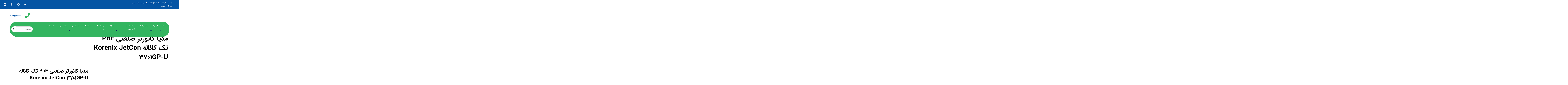

--- FILE ---
content_type: text/html; charset=UTF-8
request_url: https://mabco.co/product/korenix-jetcon-3701gp-u/
body_size: 33594
content:
<!doctype html><html dir="rtl" lang="fa-IR" prefix="og: https://ogp.me/ns#"><head><script data-no-optimize="1">var litespeed_docref=sessionStorage.getItem("litespeed_docref");litespeed_docref&&(Object.defineProperty(document,"referrer",{get:function(){return litespeed_docref}}),sessionStorage.removeItem("litespeed_docref"));</script> <meta charset="UTF-8"/><meta name="viewport" content="width=device-width, height=device-height"><link rel="profile" href="https://gmpg.org/xfn/11"/><meta name='theme-color' content='' /><title>مدیا کانورتر صنعتی PoE تک کاناله Korenix JetCon 3701GP-U</title><meta name="description" content="مهم‌ترین ویژگی‌های مدیا کانورتر صنعتی PoE تک کاناله Korenix JetCon 3701GP-U :"/><meta name="robots" content="follow, index, max-snippet:-1, max-video-preview:-1, max-image-preview:large"/><link rel="canonical" href="https://mabco.co/product/korenix-jetcon-3701gp-u/" /><meta property="og:locale" content="fa_IR" /><meta property="og:type" content="product" /><meta property="og:title" content="مدیا کانورتر صنعتی PoE تک کاناله Korenix JetCon 3701GP-U" /><meta property="og:description" content="مهم‌ترین ویژگی‌های مدیا کانورتر صنعتی PoE تک کاناله Korenix JetCon 3701GP-U :" /><meta property="og:url" content="https://mabco.co/product/korenix-jetcon-3701gp-u/" /><meta property="og:site_name" content="شرکت مهندسی اندیشه های برتر" /><meta property="og:updated_time" content="2025-11-09T14:38:03+03:30" /><meta property="og:image" content="https://mabco.co/wp-content/uploads/2025/10/3701.jpg" /><meta property="og:image:secure_url" content="https://mabco.co/wp-content/uploads/2025/10/3701.jpg" /><meta property="og:image:width" content="580" /><meta property="og:image:height" content="580" /><meta property="og:image:alt" content="مبدل POE تک کاناله اترنت مسی به فیبر نوری Korenix JetCon 3701G" /><meta property="og:image:type" content="image/jpeg" /><meta property="product:price:currency" content="IRR" /><meta property="product:availability" content="instock" /><meta name="twitter:card" content="summary_large_image" /><meta name="twitter:title" content="مدیا کانورتر صنعتی PoE تک کاناله Korenix JetCon 3701GP-U" /><meta name="twitter:description" content="مهم‌ترین ویژگی‌های مدیا کانورتر صنعتی PoE تک کاناله Korenix JetCon 3701GP-U :" /><meta name="twitter:image" content="https://mabco.co/wp-content/uploads/2025/10/3701.jpg" /><meta name="twitter:label1" content="قیمت" /><meta name="twitter:data1" content="&#xfdfc;0" /><meta name="twitter:label2" content="دسترسی" /><meta name="twitter:data2" content="موجود" /> <script type="application/ld+json" class="rank-math-schema">{"@context":"https://schema.org","@graph":[{"@type":"Organization","@id":"https://mabco.co/#organization","name":"\u0634\u0631\u06a9\u062a \u0645\u0647\u0646\u062f\u0633\u06cc \u0627\u0646\u062f\u06cc\u0634\u0647 \u0647\u0627\u06cc \u0628\u0631\u062a\u0631"},{"@type":"WebSite","@id":"https://mabco.co/#website","url":"https://mabco.co","name":"\u0634\u0631\u06a9\u062a \u0645\u0647\u0646\u062f\u0633\u06cc \u0627\u0646\u062f\u06cc\u0634\u0647 \u0647\u0627\u06cc \u0628\u0631\u062a\u0631","publisher":{"@id":"https://mabco.co/#organization"},"inLanguage":"fa-IR"},{"@type":"ImageObject","@id":"https://mabco.co/wp-content/uploads/2025/10/3701.jpg","url":"https://mabco.co/wp-content/uploads/2025/10/3701.jpg","width":"580","height":"580","caption":"\u0645\u0628\u062f\u0644 POE \u062a\u06a9 \u06a9\u0627\u0646\u0627\u0644\u0647 \u0627\u062a\u0631\u0646\u062a \u0645\u0633\u06cc \u0628\u0647 \u0641\u06cc\u0628\u0631 \u0646\u0648\u0631\u06cc Korenix JetCon 3701G","inLanguage":"fa-IR"},{"@type":"ItemPage","@id":"https://mabco.co/product/korenix-jetcon-3701gp-u/#webpage","url":"https://mabco.co/product/korenix-jetcon-3701gp-u/","name":"\u0645\u062f\u06cc\u0627 \u06a9\u0627\u0646\u0648\u0631\u062a\u0631 \u0635\u0646\u0639\u062a\u06cc PoE \u062a\u06a9 \u06a9\u0627\u0646\u0627\u0644\u0647 Korenix JetCon 3701GP-U","datePublished":"2025-10-15T15:25:07+03:30","dateModified":"2025-11-09T14:38:03+03:30","isPartOf":{"@id":"https://mabco.co/#website"},"primaryImageOfPage":{"@id":"https://mabco.co/wp-content/uploads/2025/10/3701.jpg"},"inLanguage":"fa-IR"},{"@type":"Product","name":"\u0645\u062f\u06cc\u0627 \u06a9\u0627\u0646\u0648\u0631\u062a\u0631 \u0635\u0646\u0639\u062a\u06cc PoE \u062a\u06a9 \u06a9\u0627\u0646\u0627\u0644\u0647 Korenix JetCon 3701GP-U","description":"\u0645\u0647\u0645\u200c\u062a\u0631\u06cc\u0646 \u0648\u06cc\u0698\u06af\u06cc\u200c\u0647\u0627\u06cc \u0645\u062f\u06cc\u0627 \u06a9\u0627\u0646\u0648\u0631\u062a\u0631 \u0635\u0646\u0639\u062a\u06cc\u00a0PoE\u00a0\u062a\u06a9 \u06a9\u0627\u0646\u0627\u0644\u0647\u00a0Korenix JetCon 3701GP-U\u00a0:","category":"KORENIX &gt; \u0645\u0628\u062f\u0644 \u0635\u0646\u0639\u062a\u06cc &gt; \u0645\u0628\u062f\u0644 \u0627\u062a\u0631\u0646\u062a \u0645\u0633\u06cc \u0628\u0647 \u0641\u06cc\u0628\u0631\u0646\u0648\u0631\u06cc","mainEntityOfPage":{"@id":"https://mabco.co/product/korenix-jetcon-3701gp-u/#webpage"},"image":[{"@type":"ImageObject","url":"https://mabco.co/wp-content/uploads/2025/10/3701.jpg","height":"580","width":"580"}],"@id":"https://mabco.co/product/korenix-jetcon-3701gp-u/#richSnippet"}]}</script> <link rel='dns-prefetch' href='//www.googletagmanager.com' /><link rel="alternate" type="application/rss+xml" title="شرکت مهندسی اندیشه های برتر &raquo; خوراک" href="https://mabco.co/feed/" /><link rel="alternate" type="application/rss+xml" title="شرکت مهندسی اندیشه های برتر &raquo; خوراک دیدگاه‌ها" href="https://mabco.co/comments/feed/" /><link rel="alternate" title="oEmbed (JSON)" type="application/json+oembed" href="https://mabco.co/wp-json/oembed/1.0/embed?url=https%3A%2F%2Fmabco.co%2Fproduct%2Fkorenix-jetcon-3701gp-u%2F&#038;lang=fa" /><link rel="alternate" title="oEmbed (XML)" type="text/xml+oembed" href="https://mabco.co/wp-json/oembed/1.0/embed?url=https%3A%2F%2Fmabco.co%2Fproduct%2Fkorenix-jetcon-3701gp-u%2F&#038;format=xml&#038;lang=fa" /><style id='wp-img-auto-sizes-contain-inline-css' type='text/css'>img:is([sizes=auto i],[sizes^="auto," i]){contain-intrinsic-size:3000px 1500px}
/*# sourceURL=wp-img-auto-sizes-contain-inline-css */</style><style id="litespeed-ucss">ol,ul{box-sizing:border-box}.entry-content{counter-reset:footnotes}:root{--wp-block-synced-color:#7a00df;--wp-block-synced-color--rgb:122,0,223;--wp-bound-block-color:var(--wp-block-synced-color);--wp-editor-canvas-background:#ddd;--wp-admin-theme-color:#007cba;--wp-admin-theme-color--rgb:0,124,186;--wp-admin-theme-color-darker-10:#006ba1;--wp-admin-theme-color-darker-10--rgb:0,107,160.5;--wp-admin-theme-color-darker-20:#005a87;--wp-admin-theme-color-darker-20--rgb:0,90,135;--wp-admin-border-width-focus:2px}@media (min-resolution:192dpi){:root{--wp-admin-border-width-focus:1.5px}}:root{--wp--preset--font-size--normal:16px;--wp--preset--font-size--huge:42px}html :where(img[class*=wp-image-]){height:auto;max-width:100%}.woocommerce img,.woocommerce-page img{height:auto;max-width:100%}.woocommerce div.product .woocommerce-tabs,.woocommerce-page div.product .woocommerce-tabs{clear:both}.woocommerce div.product .woocommerce-tabs ul.tabs::after{content:" ";display:table}.woocommerce div.product .woocommerce-tabs ul.tabs::before{display:table}.woocommerce-page div.product .woocommerce-tabs ul.tabs::after,.woocommerce-page div.product .woocommerce-tabs ul.tabs::before{content:" ";display:table}.woocommerce div.product .woocommerce-tabs ul.tabs::after,.woocommerce-page div.product .woocommerce-tabs ul.tabs::after{clear:both}.woocommerce-page div.product .woocommerce-tabs ul.tabs li{display:inline-block}@media only screen and (max-width:768px){:root{--woocommerce:#720eec;--wc-green:#7ad03a;--wc-red:#a00;--wc-orange:#ffba00;--wc-blue:#2ea2cc;--wc-primary:#720eec;--wc-primary-text:#fcfbfe;--wc-secondary:#e9e6ed;--wc-secondary-text:#515151;--wc-highlight:#958e09;--wc-highligh-text:white;--wc-content-bg:#fff;--wc-subtext:#767676;--wc-form-border-color:rgba(32, 7, 7, 0.8);--wc-form-border-radius:4px;--wc-form-border-width:1px}.woocommerce div.product div.images,.woocommerce-page div.product div.images{float:none;width:100%}}:root{--woocommerce:#720eec;--wc-green:#7ad03a;--wc-red:#a00;--wc-orange:#ffba00;--wc-blue:#2ea2cc;--wc-primary:#720eec;--wc-primary-text:#fcfbfe;--wc-secondary:#e9e6ed;--wc-secondary-text:#515151;--wc-highlight:#958e09;--wc-highligh-text:white;--wc-content-bg:#fff;--wc-subtext:#767676;--wc-form-border-color:rgba(32, 7, 7, 0.8);--wc-form-border-radius:4px;--wc-form-border-width:1px}@font-face{font-display:swap;font-family:star;src:url(/wp-content/plugins/woocommerce/assets/fonts/WooCommerce.woff2)format("woff2"),url(/wp-content/plugins/woocommerce/assets/fonts/WooCommerce.woff)format("woff"),url(/wp-content/plugins/woocommerce/assets/fonts/WooCommerce.ttf)format("truetype");font-weight:400;font-style:normal}@font-face{font-display:swap;font-family:WooCommerce;src:url(/wp-content/plugins/woocommerce/assets/fonts/WooCommerce.woff2)format("woff2"),url(/wp-content/plugins/woocommerce/assets/fonts/WooCommerce.woff)format("woff"),url(/wp-content/plugins/woocommerce/assets/fonts/WooCommerce.ttf)format("truetype");font-weight:400;font-style:normal}.woocommerce div.product{margin-bottom:0;position:relative}.woocommerce div.product div.images{margin-bottom:2em}.woocommerce div.product div.images img{display:block;width:100%;height:auto;box-shadow:none}.woocommerce div.product div.images.woocommerce-product-gallery{position:relative}.woocommerce div.product div.images .woocommerce-product-gallery__wrapper{transition:all cubic-bezier(.795,-.035,0,1) .5s;margin:0;padding:0}.woocommerce div.product div.images .woocommerce-product-gallery__image a{display:block;outline-offset:-2px}.woocommerce div.product .woocommerce-tabs ul.tabs{list-style:none;padding:0 1em 0 0;margin:0 0 1.618em;overflow:hidden;position:relative}.woocommerce div.product .woocommerce-tabs ul.tabs li{border:1px solid #cfc8d8;background-color:#e9e6ed;color:#515151;display:inline-block;position:relative;z-index:0;border-radius:4px 4px 0 0;margin:0-5px;padding:0 1em}.woocommerce div.product .woocommerce-tabs ul.tabs li a{display:inline-block;padding:.5em 0;font-weight:700;color:#515151;text-decoration:none}.woocommerce div.product .woocommerce-tabs ul.tabs li a:hover{text-decoration:none;color:#6b6b6b}.woocommerce div.product .woocommerce-tabs ul.tabs li::after,.woocommerce div.product .woocommerce-tabs ul.tabs li::before{border:1px solid #cfc8d8;position:absolute;bottom:-1px;width:5px;height:5px;content:" ";box-sizing:border-box}.woocommerce div.product .woocommerce-tabs ul.tabs li::before{right:-5px;border-bottom-left-radius:4px;border-width:0 0 1px 1px;box-shadow:-2px 2px 0#e9e6ed}.woocommerce div.product .woocommerce-tabs ul.tabs li::after{left:-5px;border-bottom-right-radius:4px;border-width:0 1px 1px 0;box-shadow:2px 2px 0#e9e6ed}.woocommerce div.product .woocommerce-tabs ul.tabs::before{position:absolute;content:" ";width:100%;bottom:0;right:0;border-bottom:1px solid #cfc8d8;z-index:1}.woocommerce div.product .woocommerce-tabs .panel{margin:0 0 2em;padding:0}.woocommerce:where(body:not(.woocommerce-uses-block-theme)) div.product p.price{color:#958e09;font-size:1.25em}@font-face{font-display:swap;font-family:IRANSans;font-style:normal;font-weight:700;src:url(/wp-content/themes/karauos/assets/fonts/IRANSansWeb_Bold.eot);src:url(/wp-content/themes/karauos/assets/fonts/IRANSansWeb_Bold.eot?#iefix)format("embedded-opentype"),url(/wp-content/themes/karauos/assets/fonts/IRANSansWeb_Bold.woff2)format("woff2"),url(/wp-content/themes/karauos/assets/fonts/IRANSansWeb_Bold.woff)format("woff"),url(/wp-content/themes/karauos/assets/fonts/IRANSansWeb_Bold.ttf)format("truetype")}@font-face{font-display:swap;font-family:IRANSans;font-style:normal;font-weight:400;src:url(/wp-content/themes/karauos/assets/fonts/IRANSansWeb.eot);src:url(/wp-content/themes/karauos/assets/fonts/IRANSansWeb.eot?#iefix)format("embedded-opentype"),url(/wp-content/themes/karauos/assets/fonts/IRANSansWeb.woff2)format("woff2"),url(/wp-content/themes/karauos/assets/fonts/IRANSansWeb.woff)format("woff"),url(/wp-content/themes/karauos/assets/fonts/IRANSansWeb.ttf)format("truetype")}body,button,h1,h2,h3,h4,input{font-family:IRANSans}@-ms-viewport{width:device-width}*,::after,::before{padding:0;margin:0;border:0;outline:0;-webkit-box-sizing:border-box;-moz-box-sizing:border-box;box-sizing:border-box}footer,header,img,main,nav,section{display:block}html{-webkit-text-size-adjust:100%;-ms-text-size-adjust:100%}body{background-color:#fff;overflow-wrap:break-word;line-height:1.5;overflow-x:hidden}body.rtl{direction:rtl}body,form{font-size:16px}img{max-width:100%;box-sizing:border-box}#top,a{text-decoration:none}a{transition:all .2s ease-in-out}h1,h2,h3,h4{line-height:1.4;font-weight:700;box-decoration-break:clone;-webkit-box-decoration-break:clone}h1{font-size:48px}h2{font-size:36px}h3{font-size:24px}h4{font-size:20px}input{font-weight:400;padding:12px;border:1px solid rgba(167,167,167,.4)}strong{font-weight:700}ol,ul{list-style-position:inside}.cols-1>*{-ms-flex:0 0 100%;flex:0 0 100%;max-width:100%}.cols-2>*{-ms-flex:0 0 50%;flex:0 0 50%;max-width:50%}@media (max-width:480px){.cols-2>*{-ms-flex:0 0 100%;flex:0 0 100%;max-width:100%}}.flex{display:flex}.flex-column{flex-direction:column;-ms-flex-direction:column}.flex-wrap{-ms-flex-wrap:wrap;flex-wrap:wrap}.justify-content-right{-ms-flex-pack:start;justify-content:flex-start}.justify-content-left{-ms-flex-pack:end;justify-content:flex-end}.justify-content-between{-ms-flex-pack:justify;justify-content:space-between}.align-items-end{-ms-flex-align:end;align-items:flex-end}.align-items-center{-ms-flex-align:center;align-items:center}@media (max-width:979px){.z-index-tablet{z-index:0!important}}.elementor-icon-list-items,.menu ul,.meta-data{list-style:none}.elementor-widget .elementor-icon-list-item,.elementor-widget .elementor-icon-list-item a{display:flex;font-size:inherit;align-items:var(--icon-vertical-align,center)}.elementor-widget .elementor-icon-list-icon+.elementor-icon-list-text{align-self:center;padding-left:5px;padding-right:5px}.elementor-widget .elementor-icon-list-icon{display:flex;position:relative;top:var(--icon-vertical-offset,initial)}.elementor-icon svg{display:block;height:1em;position:relative;width:1em}.elementor-social-icon{display:inline-flex!important;background-color:#69727d;align-items:center;justify-content:center;text-align:center;cursor:pointer;font-size:var(--icon-size,25px);line-height:var(--icon-size,25px);width:calc(var(--icon-size,25px) + 2*var(--icon-padding,.5em));height:calc(var(--icon-size,25px) + 2*var(--icon-padding,.5em))}#top{display:none}.breadcrumb{margin-top:15px;list-style:none!important}.breadcrumb i{opacity:.5}.breadcrumb li,.breadcrumb li a,.breadcrumb li:after{color:#fff;display:inline-block}.breadcrumb li:after{content:"";font-weight:900;font-family:"Font Awesome 5 Free";margin:0 10px;opacity:.5;transform:rotateY(180deg)}.breadcrumb li:last-child:after{opacity:0;visibility:hidden;display:none}body.rtl .breadcrumb li:after{transform:rotateY(0)}::-moz-selection{color:#c1c1c1}::selection{color:#c1c1c1}.search button,.search input[type=search]{transition:all .3s;height:100%}.search button{cursor:pointer;background:0 0}.main-menu{z-index:9999}.main-menu li{position:relative}.main-menu li:not(.mega-menu){transition:all .3s ease}.main-menu li a{display:inline-block;transition:all .3s ease}.main-menu li.menu-item-has-children::after{font-family:"Font Awesome 5 Free";font-weight:900;font-size:14px;display:inline-block}.main-menu li.menu-item-has-children .sub-menu{position:absolute;z-index:999;left:0;visibility:hidden;opacity:0}.tmt-drop-top li.menu-item-has-children>.sub-menu{transform:translateY(40px)}.tmt-drop2-right li.menu-item-has-children>.sub-menu .sub-menu{transform:translateX(-40px)}.main-menu li.menu-item-has-children:hover>.sub-menu{transition-delay:.15s;transform:translate(0);opacity:1;visibility:visible;transition:.2s cubic-bezier(.25,.46,.45,.94) all .1s}body.rtl .main-menu li .sub-menu{right:0;left:auto}.main-menu li:not(.main-mega-menu) .sub-menu li a{display:block}.main-menu .sub-menu li.menu-item-has-children .sub-menu{left:100%;top:0}body.rtl .main-menu .sub-menu .sub-menu{right:100%;left:auto}.main-menu .sub-menu>li.menu-item-has-children::after{position:absolute;right:0;z-index:1;top:0}body.rtl .main-menu .sub-menu>li.menu-item-has-children::after{right:auto;left:0}.bars{display:none;cursor:pointer}.tmt-icon-f107.main-menu li.menu-item-has-children:after{content:""}@media (max-width:990px){.bars{text-align:center}.responsive-fix .main-menu{position:fixed;right:0;top:0;z-index:9999;width:70%;height:100%;flex-direction:column;justify-content:flex-start!important;visibility:hidden;opacity:0;transition:.3s;transform:translateX(100%)!important}.main-menu li .sub-menu{min-width:95%;position:relative;right:0!important;left:auto!important}.main-menu li.menu-item-has-children .sub-menu,.main-menu li.menu-item-has-children .sub-menu .sub-menu,.main-menu li.menu-item-has-children:hover .sub-menu{visibility:hidden;padding-top:0;transform:translate(0);opacity:0;height:0;position:absolute;transition:none}.bars,.main-menu li .sub-menu li a{display:inline-block}.main-menu .sub-menu>li.menu-item-has-children::after,.main-menu li.menu-item-has-children::after{position:absolute;right:20px!important;top:12px;transform:none!important}body.rtl .main-menu .sub-menu>li.menu-item-has-children::after,body.rtl .main-menu li.menu-item-has-children::after{right:auto!important;left:20px!important}.main-menu>li:hover{background:0 0!important}.main-menu li.menu-item-has-children::after{width:22px;height:22px;text-align:center}}.business-hours .business-hour hr,.post-list .list-item{width:100%;transition:.3s}.post-list .list-image a{position:relative;display:inline-block}.post-list .icon{position:absolute;width:100%;height:100%;top:0;right:0}.post-list .list-image svg{width:100%;height:100%;opacity:0;transition:.3s;background-color:rgba(0,0,0,.5);display:flex;align-items:center;justify-content:center;font-size:20px}.elementor-widget-tmt-advanced-icon-box.tmt-icon-effect-none .tmt-advanced-icon-box:hover .tmt-icon-wrapper:after,.post-list .list-item:hover .list-image svg{opacity:1}.post-list .list-image img{height:100%}.post-list .list-title{font-size:16px;overflow:hidden}.list-item:last-child{border:0!important}.business-hours .business-hour span{white-space:nowrap}.business-hours .business-hour span:first-child{padding-right:10px}.business-hours .business-hour span:last-child{padding-left:10px}body.rtl .business-hours .business-hour span:first-child{padding-left:10px;padding-right:0}body.rtl .business-hours .business-hour span:last-child{padding-right:10px;padding-left:0}.meta-data i,.meta-data li{margin-right:8px;font-size:14px}body.rtl .meta-data li{margin-right:0;margin-left:8px}body.rtl .meta-data i{margin-left:5px;margin-right:0}.themento-module-content,.tmt-advanced-icon-box{transition:all .3s}.tmt-advanced-icon-box .tmt-icon-wrapper{display:inline-block;line-height:1;transition:all 350ms cubic-bezier(.24,.85,.58,1);color:#818a91;font-size:48px;width:48px;height:auto;text-align:center;position:relative;box-sizing:content-box}.tmt-advanced-icon-box .tmt-icon-wrapper:hover{color:#818a91}.elementor-widget-tmt-advanced-icon-box.tmt-icon-effect-none .tmt-advanced-icon-box .tmt-icon-wrapper:after{content:"";position:absolute;transition:all .3s ease-out;width:100%;height:100%;z-index:-1;opacity:0;top:0;left:0}.elementor-widget-tmt-advanced-icon-box .tmt-advanced-icon-box-title{transition:all .3s;font-weight:700;font-size:1.25rem}@media (min-width:768px){.elementor-widget-tmt-advanced-icon-box.elementor-position-left .tmt-advanced-icon-box{display:flex;flex-direction:row}.elementor-widget-tmt-advanced-icon-box.elementor-position-left .tmt-advanced-icon-box-icon{flex:0 0 auto}.elementor-widget-tmt-advanced-icon-box.elementor-vertical-align-top .tmt-advanced-icon-box{align-items:flex-start}}@media (max-width:767px){.elementor-widget-tmt-advanced-icon-box .tmt-advanced-icon-box-icon{margin-left:auto!important;margin-right:auto!important;margin-bottom:15px}}.themento-separator{display:inline-block}.themento-separator-parent{line-height:0}.woocommerce-Tabs-panel h2:first-child{display:none}.woocommerce div.product div.images,.woocommerce-page div.product div.images{float:none;width:100%}.elementor-widget-tmt-product-price p.price{font-size:26px}#tab-title-description a:before{font-family:"Font Awesome 5 Free";font-weight:900;content:"";margin-left:5px}@font-face{font-display:swap;font-family:"star";src:url(/wp-content/plugins/woocommerce/assets/fonts/star.eot);src:url(/wp-content/plugins/woocommerce/assets/fonts/star.eot?#iefix)format("embedded-opentype"),url(/wp-content/plugins/woocommerce/assets/fonts/star.woff)format("woff"),url(/wp-content/plugins/woocommerce/assets/fonts/star.ttf)format("truetype"),url(/wp-content/plugins/woocommerce/assets/fonts/star.svg#star)format("svg");font-weight:400;font-style:normal}button[type=submit]::before{content:"جستجو";position:absolute;left:-9999px}:root{--direction-multiplier:1}body.rtl,html[dir=rtl]{--direction-multiplier:-1}.elementor-screen-only{height:1px;margin:-1px;overflow:hidden;padding:0;position:absolute;top:-10000em;width:1px;clip:rect(0,0,0,0);border:0}.elementor *,.elementor :after,.elementor :before{box-sizing:border-box}.elementor a{box-shadow:none;text-decoration:none}.elementor hr{background-color:transparent;margin:0}.elementor img{border:0;border-radius:0;box-shadow:none;height:auto;max-width:100%}.elementor .elementor-background-overlay{inset:0;position:absolute}.elementor-widget-wrap .elementor-element.elementor-widget__width-initial{max-width:100%}@media (max-width:767px){.elementor-widget-wrap .elementor-element.elementor-widget-mobile__width-initial{max-width:100%}}.elementor-element{--flex-direction:initial;--flex-wrap:initial;--justify-content:initial;--align-items:initial;--align-content:initial;--gap:initial;--flex-basis:initial;--flex-grow:initial;--flex-shrink:initial;--order:initial;--align-self:initial;align-self:var(--align-self);flex-basis:var(--flex-basis);flex-grow:var(--flex-grow);flex-shrink:var(--flex-shrink);order:var(--order)}.elementor-element:where(.elementor-widget){align-content:var(--align-content);align-items:var(--align-items);flex-direction:var(--flex-direction);flex-wrap:var(--flex-wrap);gap:var(--row-gap) var(--column-gap);justify-content:var(--justify-content)}:root{--page-title-display:block}.elementor-section{position:relative}.elementor-section .elementor-container{display:flex;margin-left:auto;margin-right:auto;position:relative}@media (max-width:1024px){.elementor-section .elementor-container{flex-wrap:wrap}}.elementor-section.elementor-section-items-bottom>.elementor-container{align-items:flex-end}.elementor-widget-wrap{align-content:flex-start;flex-wrap:wrap;position:relative;width:100%}.elementor:not(.elementor-bc-flex-widget) .elementor-widget-wrap{display:flex}.elementor-widget-wrap>.elementor-element{width:100%}.elementor-widget{position:relative}.elementor-widget:not(:last-child){margin-bottom:var(--kit-widget-spacing,20px)}.elementor-column{display:flex;min-height:1px;position:relative}.elementor-column-gap-default>.elementor-column>.elementor-element-populated{padding:10px}@media (min-width:768px){.elementor-column.elementor-col-25{width:25%}.elementor-column.elementor-col-33{width:33.333%}.elementor-column.elementor-col-50{width:50%}.elementor-column.elementor-col-100{width:100%}}@media (max-width:767px){.elementor-column{width:100%}}@media (prefers-reduced-motion:no-preference){html{scroll-behavior:smooth}}.e-con{--border-radius:0;--border-top-width:0px;--border-right-width:0px;--border-bottom-width:0px;--border-left-width:0px;--border-style:initial;--border-color:initial;--container-widget-width:100%;--container-widget-height:initial;--container-widget-flex-grow:0;--container-widget-align-self:initial;--content-width:min(100%,var(--container-max-width,1140px));--width:100%;--min-height:initial;--height:auto;--text-align:initial;--margin-top:0px;--margin-right:0px;--margin-bottom:0px;--margin-left:0px;--padding-top:var(--container-default-padding-top,10px);--padding-right:var(--container-default-padding-right,10px);--padding-bottom:var(--container-default-padding-bottom,10px);--padding-left:var(--container-default-padding-left,10px);--position:relative;--z-index:revert;--overflow:visible;--gap:var(--widgets-spacing,20px);--row-gap:var(--widgets-spacing-row,20px);--column-gap:var(--widgets-spacing-column,20px);--overlay-mix-blend-mode:initial;--overlay-opacity:1;--overlay-transition:0.3s;--e-con-grid-template-columns:repeat(3,1fr);--e-con-grid-template-rows:repeat(2,1fr);border-radius:var(--border-radius);height:var(--height);min-height:var(--min-height);min-width:0;overflow:var(--overflow);position:var(--position);width:var(--width);z-index:var(--z-index);--flex-wrap-mobile:wrap;margin-block-end:var(--margin-block-end);margin-block-start:var(--margin-block-start);margin-inline-end:var(--margin-inline-end);margin-inline-start:var(--margin-inline-start);padding-inline-end:var(--padding-inline-end);padding-inline-start:var(--padding-inline-start)}.e-con:where(:not(.e-div-block-base)){transition:background var(--background-transition,.3s),border var(--border-transition,.3s),box-shadow var(--border-transition,.3s),transform var(--e-con-transform-transition-duration,.4s)}.e-con{--margin-block-start:var(--margin-top);--margin-block-end:var(--margin-bottom);--margin-inline-start:var(--margin-left);--margin-inline-end:var(--margin-right);--padding-inline-start:var(--padding-left);--padding-inline-end:var(--padding-right);--padding-block-start:var(--padding-top);--padding-block-end:var(--padding-bottom);--border-block-start-width:var(--border-top-width);--border-block-end-width:var(--border-bottom-width);--border-inline-start-width:var(--border-left-width);--border-inline-end-width:var(--border-right-width)}body.rtl .e-con{--padding-inline-start:var(--padding-right);--padding-inline-end:var(--padding-left);--margin-inline-start:var(--margin-right);--margin-inline-end:var(--margin-left);--border-inline-start-width:var(--border-right-width);--border-inline-end-width:var(--border-left-width)}.e-con.e-flex{--flex-direction:column;--flex-basis:auto;--flex-grow:0;--flex-shrink:1;flex:var(--flex-grow) var(--flex-shrink) var(--flex-basis)}.e-con>.e-con-inner{padding-block-end:var(--padding-block-end);padding-block-start:var(--padding-block-start);text-align:var(--text-align)}.e-con.e-flex>.e-con-inner{flex-direction:var(--flex-direction);align-content:var(--align-content);align-items:var(--align-items);align-self:auto;flex-basis:auto;flex-grow:1;flex-shrink:1;flex-wrap:var(--flex-wrap);justify-content:var(--justify-content)}.e-con,.e-con>.e-con-inner{display:var(--display)}.e-con-boxed.e-flex{align-content:normal;align-items:normal;flex-direction:column;flex-wrap:nowrap;justify-content:normal}.e-con-boxed{gap:initial;text-align:initial}.e-con>.e-con-inner{gap:var(--row-gap) var(--column-gap);height:100%;margin:0 auto;max-width:var(--content-width);padding-inline-end:0;padding-inline-start:0;width:100%}:is([data-elementor-id])>.e-con{--margin-left:auto;--margin-right:auto;max-width:min(100%,var(--width))}.e-con:before{border-block-end-width:var(--border-block-end-width);border-block-start-width:var(--border-block-start-width);border-color:var(--border-color);border-inline-end-width:var(--border-inline-end-width);border-inline-start-width:var(--border-inline-start-width);border-radius:var(--border-radius);border-style:var(--border-style);content:var(--background-overlay);display:block;height:max(100% + var(--border-top-width) + var(--border-bottom-width),100%);left:calc(0px - var(--border-left-width));mix-blend-mode:var(--overlay-mix-blend-mode);opacity:var(--overlay-opacity);position:absolute;top:calc(0px - var(--border-top-width));transition:var(--overlay-transition,.3s);width:max(100% + var(--border-left-width) + var(--border-right-width),100%);transition:background var(--overlay-transition,.3s),border-radius var(--border-transition,.3s),opacity var(--overlay-transition,.3s)}@media (max-width:767px){.e-con.e-flex{--width:100%;--flex-wrap:var(--flex-wrap-mobile)}}.elementor-element:where(:not(.e-con)):where(:not(.e-div-block-base)) .elementor-widget-container,.elementor-element:where(:not(.e-con)):where(:not(.e-div-block-base)):not(:has(.elementor-widget-container)){transition:background .3s,border .3s,border-radius .3s,box-shadow .3s,transform var(--e-transform-transition-duration,.4s)}.elementor-icon{color:#69727d;display:inline-block;font-size:50px;line-height:1;text-align:center;transition:all .3s}.elementor-icon:hover{color:#69727d}.elementor-icon svg:before{left:50%;position:absolute;transform:translateX(-50%)}.elementor-shape-circle .elementor-icon{border-radius:50%}@media (prefers-reduced-motion:reduce){html *{transition-delay:0s!important;transition-duration:0s!important}}.elementor-2332 .elementor-element.elementor-element-2a316613>.elementor-container>.elementor-column>.elementor-widget-wrap,.elementor-2332 .elementor-element.elementor-element-74ceb178>.elementor-container>.elementor-column>.elementor-widget-wrap{align-content:center;align-items:center}.elementor-2332 .elementor-element.elementor-element-74ceb178:not(.elementor-motion-effects-element-type-background){background-color:#0454a4}.elementor-2332 .elementor-element.elementor-element-74ceb178{transition:background .3s,border .3s,border-radius .3s,box-shadow .3s}.elementor-2332 .elementor-element.elementor-element-3db073b9.elementor-column>.elementor-widget-wrap{justify-content:center}.elementor-2332 .elementor-element.elementor-element-095db49{width:var(--container-widget-width,114.115%);max-width:114.115%;margin:0 155px calc(var(--kit-widget-spacing, 0px) + 0px)0;--container-widget-width:114.115%;--container-widget-flex-grow:0;color:#fff}.elementor-2332 .elementor-element.elementor-element-095db49.elementor-element{--flex-grow:0;--flex-shrink:0}.elementor-2332 .elementor-element.elementor-element-154f90a6 .elementor-repeater-item-f3aea22.elementor-social-icon:hover{background-color:#2da4d8}.elementor-2332 .elementor-element.elementor-element-154f90a6 .elementor-repeater-item-d557004.elementor-social-icon:hover{background-color:#993285}.elementor-2332 .elementor-element.elementor-element-154f90a6 .elementor-repeater-item-cfe225a.elementor-social-icon:hover{background-color:#25d366}.elementor-2332 .elementor-element.elementor-element-154f90a6{text-align:left}.elementor-2332 .elementor-element.elementor-element-154f90a6 .elementor-social-icon svg,.elementor-2334 .elementor-element.elementor-element-22bc207e a svg{fill:#fff}.elementor-2332 .elementor-element.elementor-element-154f90a6 .elementor-social-icon{background-color:#fff0;font-size:18px}.elementor-2332 .elementor-element.elementor-element-3f6735ac>.elementor-container>.elementor-column>.elementor-widget-wrap,.elementor-2332 .elementor-element.elementor-element-538dd782>.elementor-container>.elementor-column>.elementor-widget-wrap{align-content:center;align-items:center}.elementor-2332 .elementor-element.elementor-element-538dd782:not(.elementor-motion-effects-element-type-background){background-color:#fff}.elementor-2332 .elementor-element.elementor-element-538dd782{transition:background .3s,border .3s,border-radius .3s,box-shadow .3s;padding:10px 0 30px}.elementor-2332 .elementor-element.elementor-element-290038ce{width:var(--container-widget-width,125.936%);max-width:125.936%;--container-widget-width:125.936%;--container-widget-flex-grow:0;text-align:right}.elementor-2332 .elementor-element.elementor-element-290038ce.elementor-element,.elementor-2332 .elementor-element.elementor-element-5b8aaf6c.elementor-element{--flex-grow:0;--flex-shrink:0}.elementor-2332 .elementor-element.elementor-element-5b8aaf6c .tmt-advanced-icon-box-icon{margin-left:0}.elementor-2332 .elementor-element.elementor-element-5b8aaf6c .tmt-advanced-icon-box{padding:-3px 17px -3px 14px;text-align:right}.elementor-2332 .elementor-element.elementor-element-5b8aaf6c .tmt-advanced-icon-box .tmt-icon-wrapper{color:#33b560;font-size:33px;transform:rotate(0deg)}.elementor-2332 .elementor-element.elementor-element-5b8aaf6c .tmt-advanced-icon-box .tmt-icon-wrapper svg{fill:#33b560;transform:rotate(0deg);width:33px;height:33px}.elementor-2332 .elementor-element.elementor-element-5b8aaf6c.elementor-position-left .tmt-advanced-icon-box-icon{margin-left:30px}.elementor-2332 .elementor-element.elementor-element-5b8aaf6c .tmt-advanced-icon-box .tmt-icon-wrapper{width:33px;height:33px}.elementor-2332 .elementor-element.elementor-element-5b8aaf6c .tmt-advanced-icon-box .tmt-advanced-icon-box-content{padding:9px 0}.elementor-2332 .elementor-element.elementor-element-5b8aaf6c .tmt-advanced-icon-box-title{text-align:center;margin-bottom:0}.elementor-2332 .elementor-element.elementor-element-5b8aaf6c .tmt-advanced-icon-box-content .tmt-advanced-icon-box-title{color:#0454a4;font-size:16px}.elementor-2332 .elementor-element.elementor-element-532f2466{margin-top:-30px;margin-bottom:-30px;z-index:99}.elementor-2332 .elementor-element.elementor-element-3945b17b>.elementor-element-populated{transition:background .3s,border .3s,border-radius .3s,box-shadow .3s}.elementor-2332 .elementor-element.elementor-element-3f6735ac:not(.elementor-motion-effects-element-type-background){background-color:#33b560}.elementor-2332 .elementor-element.elementor-element-3f6735ac{border-radius:50px 50px 50px 50px;transition:background .3s,border .3s,border-radius .3s,box-shadow .3s}.elementor-2332 .elementor-element.elementor-element-470350fd{width:var(--container-widget-width,887.781px);max-width:887.781px;--container-widget-width:887.781px;--container-widget-flex-grow:0}.elementor-2332 .elementor-element.elementor-element-470350fd.elementor-element{--flex-grow:0;--flex-shrink:0}.elementor-2332 .elementor-element.elementor-element-470350fd .main-menu>li>a{padding:8px 12px;color:#fff}.elementor-2332 .elementor-element.elementor-element-470350fd .main-menu .sub-menu>li:not(.mega-menu)>a{padding:10px;color:#fff}.elementor-2332 .elementor-element.elementor-element-470350fd .main-menu .sub-menu{min-width:250px}.elementor-2332 .elementor-element.elementor-element-470350fd .main-menu li.menu-item-has-children>.sub-menu{padding-top:35px}.elementor-2332 .elementor-element.elementor-element-470350fd .main-menu li.menu-item-has-children>.sub-menu .sub-menu{padding-top:0}.elementor-2332 .elementor-element.elementor-element-470350fd .sub-menu li.menu-item-has-children>.sub-menu{padding-left:20px}body.rtl .elementor-2332 .elementor-element.elementor-element-470350fd .sub-menu li.menu-item-has-children>.sub-menu{padding-left:0;padding-right:20px}.elementor-2332 .elementor-element.elementor-element-470350fd .main-menu>li{margin:0 2px;border-radius:50px 50px 50px 50px}.elementor-2332 .elementor-element.elementor-element-470350fd .main-menu li.menu-item-has-children::after{color:#000e5e;transform:translate(10px,3px)}.elementor-2332 .elementor-element.elementor-element-470350fd .main-menu li.menu-item-has-children:hover::after,.elementor-2332 .elementor-element.elementor-element-470350fd .main-menu>li:hover>a{color:#eee}.elementor-2332 .elementor-element.elementor-element-470350fd .main-menu>li:hover{background-color:#051934}.elementor-2332 .elementor-element.elementor-element-470350fd .main-menu .sub-menu>li:first-child{border-top-left-radius:10px;border-top-right-radius:10px}.elementor-2332 .elementor-element.elementor-element-470350fd .main-menu .sub-menu>li:last-child{border-bottom-left-radius:10px;border-bottom-right-radius:10px}.elementor-2332 .elementor-element.elementor-element-470350fd .main-menu .sub-menu>li:not(.mega-menu){background-color:#33b560}.elementor-2332 .elementor-element.elementor-element-470350fd .main-menu .sub-menu>li.menu-item-has-children::after{color:#fff;transform:translate(10px,10px) rotateZ(-90deg)}.elementor-2332 .elementor-element.elementor-element-470350fd .main-menu .sub-menu>li:not(.mega-menu):hover>a{color:#fff}.elementor-2332 .elementor-element.elementor-element-470350fd .main-menu .sub-menu>li:not(.mega-menu):hover{background-color:#051934}.elementor-2332 .elementor-element.elementor-element-470350fd .main-menu .sub-menu>li.menu-item-has-children:hover::after{color:#fff}body.rtl .elementor-2332 .elementor-element.elementor-element-470350fd .main-menu .sub-menu>li.menu-item-has-children::after{transform:translate(10px,10px) rotateZ(90deg)}.elementor-2332 .elementor-element.elementor-element-470350fd .main-bar{justify-content:flex-start}.elementor-2332 .elementor-element.elementor-element-470350fd .bars{color:#eee;background-color:#051934;border-radius:5px 5px 5px 5px;padding:5px;width:1.6em;height:1.6em;font-size:1.6em}.elementor-2332 .elementor-element.elementor-element-437221f7{z-index:99999}.elementor-2332 .elementor-element.elementor-element-437221f7 form{height:40px}.elementor-2332 .elementor-element.elementor-element-437221f7 input[type=search]{color:#000;background-color:#fcfdff;width:120px;border-radius:0 50px 50px 0;padding:0 10px}.elementor-2332 .elementor-element.elementor-element-437221f7 ::placeholder{color:#000}.elementor-2332 .elementor-element.elementor-element-437221f7 input[type=search]:focus{width:220px}.elementor-2332 .elementor-element.elementor-element-437221f7 i{font-size:15px;color:#000}.elementor-2332 .elementor-element.elementor-element-437221f7 button{color:#000;background-color:#fff;border-radius:50px 0 0 50px;padding:4px 10px 0;margin:0-2px 0 0}@media (min-width:768px){.elementor-2332 .elementor-element.elementor-element-3db073b9{width:28%}.elementor-2332 .elementor-element.elementor-element-779eaff0{width:38.333%}.elementor-2332 .elementor-element.elementor-element-5cfdbb6{width:82.632%}.elementor-2332 .elementor-element.elementor-element-7546cf18{width:17.324%}.elementor-2332 .elementor-element.elementor-element-3043f7a9{width:73.754%}.elementor-2332 .elementor-element.elementor-element-66ca083{width:26.203%}}@media (max-width:1024px) and (min-width:768px){.elementor-2332 .elementor-element.elementor-element-3db073b9,.elementor-2332 .elementor-element.elementor-element-779eaff0{width:30%}.elementor-2332 .elementor-element.elementor-element-7b67a225{width:40%}.elementor-2332 .elementor-element.elementor-element-6c0f170d{width:80%}.elementor-2332 .elementor-element.elementor-element-5cfdbb6{width:100%}.elementor-2332 .elementor-element.elementor-element-7546cf18{width:50%}.elementor-2332 .elementor-element.elementor-element-3043f7a9{width:60%}.elementor-2332 .elementor-element.elementor-element-66ca083{width:40%}}@media (max-width:1024px){.elementor-2332 .elementor-element.elementor-element-74ceb178{padding:15px}.elementor-2332 .elementor-element.elementor-element-779eaff0>.elementor-element-populated{margin:15px 0 0;--e-column-margin-right:0px;--e-column-margin-left:0px}.elementor-2332 .elementor-element.elementor-element-290038ce{text-align:center}.elementor-2332 .elementor-element.elementor-element-3043f7a9>.elementor-element-populated{padding:10px 40px 10px 10px}.elementor-2332 .elementor-element.elementor-element-470350fd{width:100%;max-width:100%}}@media (max-width:767px){.elementor-2332 .elementor-element.elementor-element-3db073b9>.elementor-element-populated{border-radius:0 0 0 43px}.elementor-2332 .elementor-element.elementor-element-6c0f170d{width:75%}.elementor-2332 .elementor-element.elementor-element-290038ce{text-align:right}.elementor-2332 .elementor-element.elementor-element-7546cf18{width:50%}.elementor-2332 .elementor-element.elementor-element-5b8aaf6c{width:var(--container-widget-width,119px);max-width:119px;--container-widget-width:119px;--container-widget-flex-grow:0}.elementor-2332 .elementor-element.elementor-element-5b8aaf6c .tmt-advanced-icon-box .tmt-icon-wrapper{padding:0;font-size:31px}.elementor-2332 .elementor-element.elementor-element-5b8aaf6c .tmt-advanced-icon-box-icon{margin-bottom:0}.elementor-2332 .elementor-element.elementor-element-5b8aaf6c.elementor-position-left .tmt-advanced-icon-box-icon{margin-left:0}.elementor-2332 .elementor-element.elementor-element-5b8aaf6c .tmt-advanced-icon-box .tmt-icon-wrapper,.elementor-2332 .elementor-element.elementor-element-5b8aaf6c .tmt-advanced-icon-box .tmt-icon-wrapper svg{width:31px;height:31px}.elementor-2332 .elementor-element.elementor-element-5b8aaf6c .tmt-advanced-icon-box .tmt-advanced-icon-box-content{padding:0}.elementor-2332 .elementor-element.elementor-element-5b8aaf6c .tmt-advanced-icon-box-title{text-align:left;margin-bottom:0;padding:0}.elementor-2332 .elementor-element.elementor-element-3043f7a9{width:30%}.elementor-2332 .elementor-element.elementor-element-470350fd{width:100%;max-width:100%}.elementor-2332 .elementor-element.elementor-element-66ca083{width:70%}}.elementor-2334 .elementor-element.elementor-element-60aaacd{--display:flex;--flex-direction:column;--container-widget-width:100%;--container-widget-height:initial;--container-widget-flex-grow:0;--container-widget-align-self:initial;--flex-wrap-mobile:wrap}.elementor-2334 .elementor-element.elementor-element-4be9d33e:not(.elementor-motion-effects-element-type-background){background-image:url(https://mabco.co/wp-content/uploads/2020/03/cloud-storage-background.webp);background-position:center center;background-repeat:no-repeat;background-size:cover}.elementor-2334 .elementor-element.elementor-element-4be9d33e>.elementor-background-overlay{background-color:#000;opacity:.8;transition:background .3s,border-radius .3s,opacity .3s}.elementor-2334 .elementor-element.elementor-element-4be9d33e{transition:background .3s,border .3s,border-radius .3s,box-shadow .3s;padding:20px 0 0}.elementor-2334 .elementor-element.elementor-element-444d71c9 .themento-heading,.elementor-2334 .elementor-element.elementor-element-444d71c9 .themento-separator-parent{text-align:right}.elementor-2334 .elementor-element.elementor-element-444d71c9 .themento-heading{font-size:16px}.elementor-2334 .elementor-element.elementor-element-444d71c9 .themento-heading-text{color:#fff}.elementor-2334 .elementor-element.elementor-element-444d71c9 .themento-heading{margin:0 0 10px}.elementor-2334 .elementor-element.elementor-element-444d71c9 .themento-separator{border-top-style:solid;border-top-color:rgb(255 255 255/.5);border-top-width:1px;width:100%}.elementor-2334 .elementor-element.elementor-element-5dfdb8b6 .list-item:hover{background-color:#fff}.elementor-2334 .elementor-element.elementor-element-5dfdb8b6 .post-list>*{-ms-flex:0 0 100%;flex:0 0 100%;max-width:100%}.elementor-2334 .elementor-element.elementor-element-5dfdb8b6 img{object-fit:inherit}.elementor-2334 .elementor-element.elementor-element-5dfdb8b6 .list-image,.elementor-2334 .elementor-element.elementor-element-5dfdb8b6 .list-info,.elementor-2334 .elementor-element.elementor-element-5dfdb8b6 .list-item{height:100px}.elementor-2334 .elementor-element.elementor-element-5dfdb8b6 .list-image a,.elementor-2334 .elementor-element.elementor-element-5dfdb8b6 img{width:100px}.elementor-2334 .elementor-element.elementor-element-5dfdb8b6 .list-item{padding:0;margin:0 0 10px;border-radius:10px 10px 10px 10px}.elementor-2334 .elementor-element.elementor-element-5dfdb8b6 .list-info{padding:5px 0;width:calc(100% - 44%)}.elementor-2334 .elementor-element.elementor-element-5dfdb8b6 .list-image{width:44%;padding:0 0 0 15px}.elementor-2334 .elementor-element.elementor-element-5dfdb8b6 i,.elementor-2334 .elementor-element.elementor-element-5dfdb8b6 img{border-radius:5px 5px 5px 5px}.elementor-2334 .elementor-element.elementor-element-5dfdb8b6 .list-title{height:75%;text-align:right}.elementor-2334 .elementor-element.elementor-element-5dfdb8b6 .list-title a{color:#fff}.elementor-2334 .elementor-element.elementor-element-5dfdb8b6 .list-item:hover .list-title a{color:#000}.elementor-2334 .elementor-element.elementor-element-5dfdb8b6 .list-image svg{color:#eead16}.elementor-2334 .elementor-element.elementor-element-5dfdb8b6 .meta-data,.elementor-2334 .elementor-element.elementor-element-5dfdb8b6 .meta-data i{color:rgb(255 255 255/.5)}.elementor-2334 .elementor-element.elementor-element-5dfdb8b6 .list-item:hover .meta-data{color:#54595f}.elementor-2334 .elementor-element.elementor-element-5dfdb8b6 .list-item:hover .meta-data i{color:#7a7a7a}.elementor-2334 .elementor-element.elementor-element-5dfdb8b6 .meta-data i,.elementor-2334 .elementor-element.elementor-element-5dfdb8b6 .meta-data li{font-size:10px}.elementor-2334 .elementor-element.elementor-element-7b69523d .themento-heading,.elementor-2334 .elementor-element.elementor-element-7b69523d .themento-separator-parent{text-align:right}.elementor-2334 .elementor-element.elementor-element-7b69523d .themento-heading{font-size:16px}.elementor-2334 .elementor-element.elementor-element-7b69523d .themento-heading-text{color:#fff}.elementor-2334 .elementor-element.elementor-element-7b69523d .themento-heading{margin:0 0 10px}.elementor-2334 .elementor-element.elementor-element-7b69523d .themento-separator{border-top-style:solid;border-top-color:rgb(255 255 255/.5);border-top-width:1px;width:100%}.elementor-2334 .elementor-element.elementor-element-2de1bfcb .elementor-icon-list-items:not(.elementor-inline-items) .elementor-icon-list-item:not(:last-child){padding-bottom:calc(16px/2)}.elementor-2334 .elementor-element.elementor-element-2de1bfcb .elementor-icon-list-items:not(.elementor-inline-items) .elementor-icon-list-item:not(:first-child){margin-top:calc(16px/2)}.elementor-2334 .elementor-element.elementor-element-2de1bfcb .elementor-icon-list-icon svg{fill:#33b560;width:10px}.elementor-2334 .elementor-element.elementor-element-2de1bfcb .elementor-icon-list-text{color:#fff}.elementor-2334 .elementor-element.elementor-element-2de1bfcb .elementor-icon-list-item:hover .elementor-icon-list-text{color:#eead16}.elementor-2334 .elementor-element.elementor-element-e0cc594 .themento-heading,.elementor-2334 .elementor-element.elementor-element-e0cc594 .themento-separator-parent{text-align:right}.elementor-2334 .elementor-element.elementor-element-e0cc594 .themento-heading{font-size:16px}.elementor-2334 .elementor-element.elementor-element-46c111d4 .elementor-icon-list-item:hover .elementor-icon-list-text,.elementor-2334 .elementor-element.elementor-element-e0cc594 .themento-heading-text{color:#fff}.elementor-2334 .elementor-element.elementor-element-e0cc594 .themento-heading{margin:0 0 10px}.elementor-2334 .elementor-element.elementor-element-e0cc594 .themento-separator{border-top-style:solid;border-top-color:rgb(255 255 255/.5);border-top-width:1px;width:100%}.elementor-2334 .elementor-element.elementor-element-46c111d4 .elementor-icon-list-items:not(.elementor-inline-items) .elementor-icon-list-item:not(:last-child){padding-bottom:calc(24px/2)}.elementor-2334 .elementor-element.elementor-element-46c111d4 .elementor-icon-list-items:not(.elementor-inline-items) .elementor-icon-list-item:not(:first-child){margin-top:calc(24px/2)}.elementor-2334 .elementor-element.elementor-element-46c111d4 .elementor-icon-list-icon svg{fill:#fff;width:22px}.elementor-2334 .elementor-element.elementor-element-46c111d4 .elementor-icon-list-item:hover .elementor-icon-list-icon svg{fill:#eead16}.elementor-2334 .elementor-element.elementor-element-46c111d4 .elementor-icon-list-icon{text-align:center}.elementor-2334 .elementor-element.elementor-element-46c111d4 .elementor-icon-list-item{align-items:center!important}.elementor-2334 .elementor-element.elementor-element-46c111d4 .elementor-icon-list-text{color:#fff;padding-right:16px}.elementor-2334 .elementor-element.elementor-element-44b38326 .themento-heading,.elementor-2334 .elementor-element.elementor-element-44b38326 .themento-separator-parent{text-align:right}.elementor-2334 .elementor-element.elementor-element-44b38326 .themento-heading{font-size:16px}.elementor-2334 .elementor-element.elementor-element-44b38326 .themento-heading-text{color:#fff}.elementor-2334 .elementor-element.elementor-element-44b38326 .themento-heading{margin:0 0 10px}.elementor-2334 .elementor-element.elementor-element-44b38326 .themento-separator{border-top-style:solid;border-top-color:rgb(255 255 255/.5);border-top-width:1px;width:100%}.elementor-2334 .elementor-element.elementor-element-1faddb1d .business-hour{padding:10px 5px}.elementor-2334 .elementor-element.elementor-element-1faddb1d hr{border-top-style:solid;border-top-color:#fff;border-top-width:1px}.elementor-2334 .elementor-element.elementor-element-1faddb1d .business-hour:hover hr{border-top-color:#eead16}.elementor-2334 .elementor-element.elementor-element-1faddb1d .day,.elementor-2334 .elementor-element.elementor-element-1faddb1d .time{color:#fff}.elementor-2334 .elementor-element.elementor-element-400b2958{--divider-border-style:solid;--divider-color:rgba(255, 255, 255, 0.5);--divider-border-width:1px;margin:20px 0 calc(var(--kit-widget-spacing, 0px) + 0px)}.elementor-2334 .elementor-element.elementor-element-400b2958 .elementor-divider-separator{width:100%;margin:0 auto;margin-center:0}.elementor-2334 .elementor-element.elementor-element-400b2958 .elementor-divider{text-align:center;padding-block-start:2px;padding-block-end:2px}.elementor-2334 .elementor-element.elementor-element-ff10e01{margin:0 0 calc(var(--kit-widget-spacing, 0px) + 0px);text-align:center;font-size:14px;color:#fff}.elementor-2334 .elementor-element.elementor-element-22bc207e a{position:fixed;right:30px;bottom:30px;background-color:#eead16;padding:10px 15px;border-radius:2px 2px 2px 2px}.elementor-2334 .elementor-element.elementor-element-22bc207e a:hover{background-color:#051934}@media (max-width:1024px) and (min-width:768px){.elementor-2334 .elementor-element.elementor-element-18098ce7,.elementor-2334 .elementor-element.elementor-element-4838dc1f,.elementor-2334 .elementor-element.elementor-element-4c172721,.elementor-2334 .elementor-element.elementor-element-7b03bcae{width:50%}}@media (max-width:1024px){.elementor-2334 .elementor-element.elementor-element-5dfdb8b6 .post-list>*{-ms-flex:0 0 100%;flex:0 0 100%;max-width:100%}.elementor-2334 .elementor-element.elementor-element-5dfdb8b6 .list-info{width:calc(100% - 100px)}.elementor-2334 .elementor-element.elementor-element-5dfdb8b6 .list-image{width:100px;margin:0 0 0 15px}}@media (max-width:767px){.elementor-2334 .elementor-element.elementor-element-5dfdb8b6 .post-list>*{-ms-flex:0 0 100%;flex:0 0 100%;max-width:100%}}.elementor-animation-bounce-in{transition-duration:.5s}.elementor-animation-bounce-in:active,.elementor-animation-bounce-in:focus,.elementor-animation-bounce-in:hover{transform:scale(1.2);transition-timing-function:cubic-bezier(.47,2.02,.31,-.36)}.elementor-widget-image{text-align:center}.elementor-widget-image a{display:inline-block}.elementor-widget-image img{display:inline-block;vertical-align:middle}.elementor-widget-divider{--divider-border-style:none;--divider-border-width:1px;--divider-color:#0c0d0e;--divider-icon-size:20px;--divider-element-spacing:10px;--divider-pattern-height:24px;--divider-pattern-size:20px;--divider-pattern-url:none;--divider-pattern-repeat:repeat-x}.elementor-widget-divider .elementor-divider{display:flex}.elementor-widget-divider .elementor-divider-separator{direction:ltr;display:flex;margin:0}.elementor-widget-divider:not(.elementor-widget-divider--view-line_text):not(.elementor-widget-divider--view-line_icon) .elementor-divider-separator{border-block-start:var(--divider-border-width) var(--divider-border-style) var(--divider-color)}.elementor-kit-67{--e-global-color-primary:#6EC1E4;--e-global-color-secondary:#54595F;--e-global-color-text:#7A7A7A;--e-global-color-accent:#61CE70;--e-global-typography-primary-font-family:"Roboto";--e-global-typography-primary-font-weight:600;--e-global-typography-secondary-font-family:"Roboto Slab";--e-global-typography-secondary-font-weight:400;--e-global-typography-text-font-family:"Roboto";--e-global-typography-text-font-weight:400;--e-global-typography-accent-font-family:"Roboto";--e-global-typography-accent-font-weight:500}.elementor-section.elementor-section-boxed>.elementor-container{max-width:1140px}.e-con{--container-max-width:1140px}.elementor-widget:not(:last-child){--kit-widget-spacing:20px}.elementor-element{--widgets-spacing:20px 20px;--widgets-spacing-row:20px;--widgets-spacing-column:20px}@media (max-width:1024px){.elementor-section.elementor-section-boxed>.elementor-container{max-width:1024px}.e-con{--container-max-width:1024px}}@media (max-width:767px){.elementor-section.elementor-section-boxed>.elementor-container{max-width:767px}.e-con{--container-max-width:767px}}@font-face{font-display:swap;font-family:"Roboto";font-style:italic;font-weight:100;font-display:swap;src:url(//mabco.co/wp-content/uploads/omgf/elementor-gf-roboto/roboto-italic-latin-ext.woff2?ver=1762082726)format("woff2");unicode-range:U+0100-02BA,U+02BD-02C5,U+02C7-02CC,U+02CE-02D7,U+02DD-02FF,U+0304,U+0308,U+0329,U+1D00-1DBF,U+1E00-1E9F,U+1EF2-1EFF,U+2020,U+20A0-20AB,U+20AD-20C0,U+2113,U+2C60-2C7F,U+A720-A7FF}@font-face{font-display:swap;font-family:"Roboto";font-style:italic;font-weight:100;font-display:swap;src:url(//mabco.co/wp-content/uploads/omgf/elementor-gf-roboto/roboto-italic-latin.woff2?ver=1762082726)format("woff2");unicode-range:U+0000-00FF,U+0131,U+0152-0153,U+02BB-02BC,U+02C6,U+02DA,U+02DC,U+0304,U+0308,U+0329,U+2000-206F,U+20AC,U+2122,U+2191,U+2193,U+2212,U+2215,U+FEFF,U+FFFD}@font-face{font-display:swap;font-family:"Roboto";font-style:italic;font-weight:200;font-display:swap;src:url(//mabco.co/wp-content/uploads/omgf/elementor-gf-roboto/roboto-italic-latin-ext.woff2?ver=1762082726)format("woff2");unicode-range:U+0100-02BA,U+02BD-02C5,U+02C7-02CC,U+02CE-02D7,U+02DD-02FF,U+0304,U+0308,U+0329,U+1D00-1DBF,U+1E00-1E9F,U+1EF2-1EFF,U+2020,U+20A0-20AB,U+20AD-20C0,U+2113,U+2C60-2C7F,U+A720-A7FF}@font-face{font-display:swap;font-family:"Roboto";font-style:italic;font-weight:200;font-display:swap;src:url(//mabco.co/wp-content/uploads/omgf/elementor-gf-roboto/roboto-italic-latin.woff2?ver=1762082726)format("woff2");unicode-range:U+0000-00FF,U+0131,U+0152-0153,U+02BB-02BC,U+02C6,U+02DA,U+02DC,U+0304,U+0308,U+0329,U+2000-206F,U+20AC,U+2122,U+2191,U+2193,U+2212,U+2215,U+FEFF,U+FFFD}@font-face{font-display:swap;font-family:"Roboto";font-style:italic;font-weight:300;font-display:swap;src:url(//mabco.co/wp-content/uploads/omgf/elementor-gf-roboto/roboto-italic-latin-ext.woff2?ver=1762082726)format("woff2");unicode-range:U+0100-02BA,U+02BD-02C5,U+02C7-02CC,U+02CE-02D7,U+02DD-02FF,U+0304,U+0308,U+0329,U+1D00-1DBF,U+1E00-1E9F,U+1EF2-1EFF,U+2020,U+20A0-20AB,U+20AD-20C0,U+2113,U+2C60-2C7F,U+A720-A7FF}@font-face{font-display:swap;font-family:"Roboto";font-style:italic;font-weight:300;font-display:swap;src:url(//mabco.co/wp-content/uploads/omgf/elementor-gf-roboto/roboto-italic-latin.woff2?ver=1762082726)format("woff2");unicode-range:U+0000-00FF,U+0131,U+0152-0153,U+02BB-02BC,U+02C6,U+02DA,U+02DC,U+0304,U+0308,U+0329,U+2000-206F,U+20AC,U+2122,U+2191,U+2193,U+2212,U+2215,U+FEFF,U+FFFD}@font-face{font-display:swap;font-family:"Roboto";font-style:italic;font-weight:400;font-display:swap;src:url(//mabco.co/wp-content/uploads/omgf/elementor-gf-roboto/roboto-italic-latin-ext.woff2?ver=1762082726)format("woff2");unicode-range:U+0100-02BA,U+02BD-02C5,U+02C7-02CC,U+02CE-02D7,U+02DD-02FF,U+0304,U+0308,U+0329,U+1D00-1DBF,U+1E00-1E9F,U+1EF2-1EFF,U+2020,U+20A0-20AB,U+20AD-20C0,U+2113,U+2C60-2C7F,U+A720-A7FF}@font-face{font-display:swap;font-family:"Roboto";font-style:italic;font-weight:400;font-display:swap;src:url(//mabco.co/wp-content/uploads/omgf/elementor-gf-roboto/roboto-italic-latin.woff2?ver=1762082726)format("woff2");unicode-range:U+0000-00FF,U+0131,U+0152-0153,U+02BB-02BC,U+02C6,U+02DA,U+02DC,U+0304,U+0308,U+0329,U+2000-206F,U+20AC,U+2122,U+2191,U+2193,U+2212,U+2215,U+FEFF,U+FFFD}@font-face{font-display:swap;font-family:"Roboto";font-style:italic;font-weight:500;font-display:swap;src:url(//mabco.co/wp-content/uploads/omgf/elementor-gf-roboto/roboto-italic-latin-ext.woff2?ver=1762082726)format("woff2");unicode-range:U+0100-02BA,U+02BD-02C5,U+02C7-02CC,U+02CE-02D7,U+02DD-02FF,U+0304,U+0308,U+0329,U+1D00-1DBF,U+1E00-1E9F,U+1EF2-1EFF,U+2020,U+20A0-20AB,U+20AD-20C0,U+2113,U+2C60-2C7F,U+A720-A7FF}@font-face{font-display:swap;font-family:"Roboto";font-style:italic;font-weight:500;font-display:swap;src:url(//mabco.co/wp-content/uploads/omgf/elementor-gf-roboto/roboto-italic-latin.woff2?ver=1762082726)format("woff2");unicode-range:U+0000-00FF,U+0131,U+0152-0153,U+02BB-02BC,U+02C6,U+02DA,U+02DC,U+0304,U+0308,U+0329,U+2000-206F,U+20AC,U+2122,U+2191,U+2193,U+2212,U+2215,U+FEFF,U+FFFD}@font-face{font-display:swap;font-family:"Roboto";font-style:italic;font-weight:600;font-display:swap;src:url(//mabco.co/wp-content/uploads/omgf/elementor-gf-roboto/roboto-italic-latin-ext.woff2?ver=1762082726)format("woff2");unicode-range:U+0100-02BA,U+02BD-02C5,U+02C7-02CC,U+02CE-02D7,U+02DD-02FF,U+0304,U+0308,U+0329,U+1D00-1DBF,U+1E00-1E9F,U+1EF2-1EFF,U+2020,U+20A0-20AB,U+20AD-20C0,U+2113,U+2C60-2C7F,U+A720-A7FF}@font-face{font-display:swap;font-family:"Roboto";font-style:italic;font-weight:600;font-display:swap;src:url(//mabco.co/wp-content/uploads/omgf/elementor-gf-roboto/roboto-italic-latin.woff2?ver=1762082726)format("woff2");unicode-range:U+0000-00FF,U+0131,U+0152-0153,U+02BB-02BC,U+02C6,U+02DA,U+02DC,U+0304,U+0308,U+0329,U+2000-206F,U+20AC,U+2122,U+2191,U+2193,U+2212,U+2215,U+FEFF,U+FFFD}@font-face{font-display:swap;font-family:"Roboto";font-style:italic;font-weight:700;font-display:swap;src:url(//mabco.co/wp-content/uploads/omgf/elementor-gf-roboto/roboto-italic-latin-ext.woff2?ver=1762082726)format("woff2");unicode-range:U+0100-02BA,U+02BD-02C5,U+02C7-02CC,U+02CE-02D7,U+02DD-02FF,U+0304,U+0308,U+0329,U+1D00-1DBF,U+1E00-1E9F,U+1EF2-1EFF,U+2020,U+20A0-20AB,U+20AD-20C0,U+2113,U+2C60-2C7F,U+A720-A7FF}@font-face{font-display:swap;font-family:"Roboto";font-style:italic;font-weight:700;font-display:swap;src:url(//mabco.co/wp-content/uploads/omgf/elementor-gf-roboto/roboto-italic-latin.woff2?ver=1762082726)format("woff2");unicode-range:U+0000-00FF,U+0131,U+0152-0153,U+02BB-02BC,U+02C6,U+02DA,U+02DC,U+0304,U+0308,U+0329,U+2000-206F,U+20AC,U+2122,U+2191,U+2193,U+2212,U+2215,U+FEFF,U+FFFD}@font-face{font-display:swap;font-family:"Roboto";font-style:italic;font-weight:800;font-display:swap;src:url(//mabco.co/wp-content/uploads/omgf/elementor-gf-roboto/roboto-italic-latin-ext.woff2?ver=1762082726)format("woff2");unicode-range:U+0100-02BA,U+02BD-02C5,U+02C7-02CC,U+02CE-02D7,U+02DD-02FF,U+0304,U+0308,U+0329,U+1D00-1DBF,U+1E00-1E9F,U+1EF2-1EFF,U+2020,U+20A0-20AB,U+20AD-20C0,U+2113,U+2C60-2C7F,U+A720-A7FF}@font-face{font-display:swap;font-family:"Roboto";font-style:italic;font-weight:800;font-display:swap;src:url(//mabco.co/wp-content/uploads/omgf/elementor-gf-roboto/roboto-italic-latin.woff2?ver=1762082726)format("woff2");unicode-range:U+0000-00FF,U+0131,U+0152-0153,U+02BB-02BC,U+02C6,U+02DA,U+02DC,U+0304,U+0308,U+0329,U+2000-206F,U+20AC,U+2122,U+2191,U+2193,U+2212,U+2215,U+FEFF,U+FFFD}@font-face{font-display:swap;font-family:"Roboto";font-style:italic;font-weight:900;font-display:swap;src:url(//mabco.co/wp-content/uploads/omgf/elementor-gf-roboto/roboto-italic-latin-ext.woff2?ver=1762082726)format("woff2");unicode-range:U+0100-02BA,U+02BD-02C5,U+02C7-02CC,U+02CE-02D7,U+02DD-02FF,U+0304,U+0308,U+0329,U+1D00-1DBF,U+1E00-1E9F,U+1EF2-1EFF,U+2020,U+20A0-20AB,U+20AD-20C0,U+2113,U+2C60-2C7F,U+A720-A7FF}@font-face{font-display:swap;font-family:"Roboto";font-style:italic;font-weight:900;font-display:swap;src:url(//mabco.co/wp-content/uploads/omgf/elementor-gf-roboto/roboto-italic-latin.woff2?ver=1762082726)format("woff2");unicode-range:U+0000-00FF,U+0131,U+0152-0153,U+02BB-02BC,U+02C6,U+02DA,U+02DC,U+0304,U+0308,U+0329,U+2000-206F,U+20AC,U+2122,U+2191,U+2193,U+2212,U+2215,U+FEFF,U+FFFD}@font-face{font-display:swap;font-family:"Roboto";font-style:normal;font-weight:100;font-display:swap;src:url(//mabco.co/wp-content/uploads/omgf/elementor-gf-roboto/roboto-normal-latin-ext.woff2?ver=1762082726)format("woff2");unicode-range:U+0100-02BA,U+02BD-02C5,U+02C7-02CC,U+02CE-02D7,U+02DD-02FF,U+0304,U+0308,U+0329,U+1D00-1DBF,U+1E00-1E9F,U+1EF2-1EFF,U+2020,U+20A0-20AB,U+20AD-20C0,U+2113,U+2C60-2C7F,U+A720-A7FF}@font-face{font-display:swap;font-family:"Roboto";font-style:normal;font-weight:100;font-display:swap;src:url(//mabco.co/wp-content/uploads/omgf/elementor-gf-roboto/roboto-normal-latin.woff2?ver=1762082726)format("woff2");unicode-range:U+0000-00FF,U+0131,U+0152-0153,U+02BB-02BC,U+02C6,U+02DA,U+02DC,U+0304,U+0308,U+0329,U+2000-206F,U+20AC,U+2122,U+2191,U+2193,U+2212,U+2215,U+FEFF,U+FFFD}@font-face{font-display:swap;font-family:"Roboto";font-style:normal;font-weight:200;font-display:swap;src:url(//mabco.co/wp-content/uploads/omgf/elementor-gf-roboto/roboto-normal-latin-ext.woff2?ver=1762082726)format("woff2");unicode-range:U+0100-02BA,U+02BD-02C5,U+02C7-02CC,U+02CE-02D7,U+02DD-02FF,U+0304,U+0308,U+0329,U+1D00-1DBF,U+1E00-1E9F,U+1EF2-1EFF,U+2020,U+20A0-20AB,U+20AD-20C0,U+2113,U+2C60-2C7F,U+A720-A7FF}@font-face{font-display:swap;font-family:"Roboto";font-style:normal;font-weight:200;font-display:swap;src:url(//mabco.co/wp-content/uploads/omgf/elementor-gf-roboto/roboto-normal-latin.woff2?ver=1762082726)format("woff2");unicode-range:U+0000-00FF,U+0131,U+0152-0153,U+02BB-02BC,U+02C6,U+02DA,U+02DC,U+0304,U+0308,U+0329,U+2000-206F,U+20AC,U+2122,U+2191,U+2193,U+2212,U+2215,U+FEFF,U+FFFD}@font-face{font-display:swap;font-family:"Roboto";font-style:normal;font-weight:300;font-display:swap;src:url(//mabco.co/wp-content/uploads/omgf/elementor-gf-roboto/roboto-normal-latin-ext.woff2?ver=1762082726)format("woff2");unicode-range:U+0100-02BA,U+02BD-02C5,U+02C7-02CC,U+02CE-02D7,U+02DD-02FF,U+0304,U+0308,U+0329,U+1D00-1DBF,U+1E00-1E9F,U+1EF2-1EFF,U+2020,U+20A0-20AB,U+20AD-20C0,U+2113,U+2C60-2C7F,U+A720-A7FF}@font-face{font-display:swap;font-family:"Roboto";font-style:normal;font-weight:300;font-display:swap;src:url(//mabco.co/wp-content/uploads/omgf/elementor-gf-roboto/roboto-normal-latin.woff2?ver=1762082726)format("woff2");unicode-range:U+0000-00FF,U+0131,U+0152-0153,U+02BB-02BC,U+02C6,U+02DA,U+02DC,U+0304,U+0308,U+0329,U+2000-206F,U+20AC,U+2122,U+2191,U+2193,U+2212,U+2215,U+FEFF,U+FFFD}@font-face{font-display:swap;font-family:"Roboto";font-style:normal;font-weight:400;font-display:swap;src:url(//mabco.co/wp-content/uploads/omgf/elementor-gf-roboto/roboto-normal-latin-ext.woff2?ver=1762082726)format("woff2");unicode-range:U+0100-02BA,U+02BD-02C5,U+02C7-02CC,U+02CE-02D7,U+02DD-02FF,U+0304,U+0308,U+0329,U+1D00-1DBF,U+1E00-1E9F,U+1EF2-1EFF,U+2020,U+20A0-20AB,U+20AD-20C0,U+2113,U+2C60-2C7F,U+A720-A7FF}@font-face{font-display:swap;font-family:"Roboto";font-style:normal;font-weight:400;font-display:swap;src:url(//mabco.co/wp-content/uploads/omgf/elementor-gf-roboto/roboto-normal-latin.woff2?ver=1762082726)format("woff2");unicode-range:U+0000-00FF,U+0131,U+0152-0153,U+02BB-02BC,U+02C6,U+02DA,U+02DC,U+0304,U+0308,U+0329,U+2000-206F,U+20AC,U+2122,U+2191,U+2193,U+2212,U+2215,U+FEFF,U+FFFD}@font-face{font-display:swap;font-family:"Roboto";font-style:normal;font-weight:500;font-display:swap;src:url(//mabco.co/wp-content/uploads/omgf/elementor-gf-roboto/roboto-normal-latin-ext.woff2?ver=1762082726)format("woff2");unicode-range:U+0100-02BA,U+02BD-02C5,U+02C7-02CC,U+02CE-02D7,U+02DD-02FF,U+0304,U+0308,U+0329,U+1D00-1DBF,U+1E00-1E9F,U+1EF2-1EFF,U+2020,U+20A0-20AB,U+20AD-20C0,U+2113,U+2C60-2C7F,U+A720-A7FF}@font-face{font-display:swap;font-family:"Roboto";font-style:normal;font-weight:500;font-display:swap;src:url(//mabco.co/wp-content/uploads/omgf/elementor-gf-roboto/roboto-normal-latin.woff2?ver=1762082726)format("woff2");unicode-range:U+0000-00FF,U+0131,U+0152-0153,U+02BB-02BC,U+02C6,U+02DA,U+02DC,U+0304,U+0308,U+0329,U+2000-206F,U+20AC,U+2122,U+2191,U+2193,U+2212,U+2215,U+FEFF,U+FFFD}@font-face{font-display:swap;font-family:"Roboto";font-style:normal;font-weight:600;font-display:swap;src:url(//mabco.co/wp-content/uploads/omgf/elementor-gf-roboto/roboto-normal-latin-ext.woff2?ver=1762082726)format("woff2");unicode-range:U+0100-02BA,U+02BD-02C5,U+02C7-02CC,U+02CE-02D7,U+02DD-02FF,U+0304,U+0308,U+0329,U+1D00-1DBF,U+1E00-1E9F,U+1EF2-1EFF,U+2020,U+20A0-20AB,U+20AD-20C0,U+2113,U+2C60-2C7F,U+A720-A7FF}@font-face{font-display:swap;font-family:"Roboto";font-style:normal;font-weight:600;font-display:swap;src:url(//mabco.co/wp-content/uploads/omgf/elementor-gf-roboto/roboto-normal-latin.woff2?ver=1762082726)format("woff2");unicode-range:U+0000-00FF,U+0131,U+0152-0153,U+02BB-02BC,U+02C6,U+02DA,U+02DC,U+0304,U+0308,U+0329,U+2000-206F,U+20AC,U+2122,U+2191,U+2193,U+2212,U+2215,U+FEFF,U+FFFD}@font-face{font-display:swap;font-family:"Roboto";font-style:normal;font-weight:700;font-display:swap;src:url(//mabco.co/wp-content/uploads/omgf/elementor-gf-roboto/roboto-normal-latin-ext.woff2?ver=1762082726)format("woff2");unicode-range:U+0100-02BA,U+02BD-02C5,U+02C7-02CC,U+02CE-02D7,U+02DD-02FF,U+0304,U+0308,U+0329,U+1D00-1DBF,U+1E00-1E9F,U+1EF2-1EFF,U+2020,U+20A0-20AB,U+20AD-20C0,U+2113,U+2C60-2C7F,U+A720-A7FF}@font-face{font-display:swap;font-family:"Roboto";font-style:normal;font-weight:700;font-display:swap;src:url(//mabco.co/wp-content/uploads/omgf/elementor-gf-roboto/roboto-normal-latin.woff2?ver=1762082726)format("woff2");unicode-range:U+0000-00FF,U+0131,U+0152-0153,U+02BB-02BC,U+02C6,U+02DA,U+02DC,U+0304,U+0308,U+0329,U+2000-206F,U+20AC,U+2122,U+2191,U+2193,U+2212,U+2215,U+FEFF,U+FFFD}@font-face{font-display:swap;font-family:"Roboto";font-style:normal;font-weight:800;font-display:swap;src:url(//mabco.co/wp-content/uploads/omgf/elementor-gf-roboto/roboto-normal-latin-ext.woff2?ver=1762082726)format("woff2");unicode-range:U+0100-02BA,U+02BD-02C5,U+02C7-02CC,U+02CE-02D7,U+02DD-02FF,U+0304,U+0308,U+0329,U+1D00-1DBF,U+1E00-1E9F,U+1EF2-1EFF,U+2020,U+20A0-20AB,U+20AD-20C0,U+2113,U+2C60-2C7F,U+A720-A7FF}@font-face{font-display:swap;font-family:"Roboto";font-style:normal;font-weight:800;font-display:swap;src:url(//mabco.co/wp-content/uploads/omgf/elementor-gf-roboto/roboto-normal-latin.woff2?ver=1762082726)format("woff2");unicode-range:U+0000-00FF,U+0131,U+0152-0153,U+02BB-02BC,U+02C6,U+02DA,U+02DC,U+0304,U+0308,U+0329,U+2000-206F,U+20AC,U+2122,U+2191,U+2193,U+2212,U+2215,U+FEFF,U+FFFD}@font-face{font-display:swap;font-family:"Roboto";font-style:normal;font-weight:900;font-display:swap;src:url(//mabco.co/wp-content/uploads/omgf/elementor-gf-roboto/roboto-normal-latin-ext.woff2?ver=1762082726)format("woff2");unicode-range:U+0100-02BA,U+02BD-02C5,U+02C7-02CC,U+02CE-02D7,U+02DD-02FF,U+0304,U+0308,U+0329,U+1D00-1DBF,U+1E00-1E9F,U+1EF2-1EFF,U+2020,U+20A0-20AB,U+20AD-20C0,U+2113,U+2C60-2C7F,U+A720-A7FF}@font-face{font-display:swap;font-family:"Roboto";font-style:normal;font-weight:900;font-display:swap;src:url(//mabco.co/wp-content/uploads/omgf/elementor-gf-roboto/roboto-normal-latin.woff2?ver=1762082726)format("woff2");unicode-range:U+0000-00FF,U+0131,U+0152-0153,U+02BB-02BC,U+02C6,U+02DA,U+02DC,U+0304,U+0308,U+0329,U+2000-206F,U+20AC,U+2122,U+2191,U+2193,U+2212,U+2215,U+FEFF,U+FFFD}@font-face{font-display:swap;font-family:"Roboto Slab";font-style:normal;font-weight:100;font-display:swap;src:url(//mabco.co/wp-content/uploads/omgf/elementor-gf-robotoslab/roboto-slab-normal-latin-ext.woff2?ver=1762082726)format("woff2");unicode-range:U+0100-02BA,U+02BD-02C5,U+02C7-02CC,U+02CE-02D7,U+02DD-02FF,U+0304,U+0308,U+0329,U+1D00-1DBF,U+1E00-1E9F,U+1EF2-1EFF,U+2020,U+20A0-20AB,U+20AD-20C0,U+2113,U+2C60-2C7F,U+A720-A7FF}@font-face{font-display:swap;font-family:"Roboto Slab";font-style:normal;font-weight:100;font-display:swap;src:url(//mabco.co/wp-content/uploads/omgf/elementor-gf-robotoslab/roboto-slab-normal-latin.woff2?ver=1762082726)format("woff2");unicode-range:U+0000-00FF,U+0131,U+0152-0153,U+02BB-02BC,U+02C6,U+02DA,U+02DC,U+0304,U+0308,U+0329,U+2000-206F,U+20AC,U+2122,U+2191,U+2193,U+2212,U+2215,U+FEFF,U+FFFD}@font-face{font-display:swap;font-family:"Roboto Slab";font-style:normal;font-weight:200;font-display:swap;src:url(//mabco.co/wp-content/uploads/omgf/elementor-gf-robotoslab/roboto-slab-normal-latin-ext.woff2?ver=1762082726)format("woff2");unicode-range:U+0100-02BA,U+02BD-02C5,U+02C7-02CC,U+02CE-02D7,U+02DD-02FF,U+0304,U+0308,U+0329,U+1D00-1DBF,U+1E00-1E9F,U+1EF2-1EFF,U+2020,U+20A0-20AB,U+20AD-20C0,U+2113,U+2C60-2C7F,U+A720-A7FF}@font-face{font-display:swap;font-family:"Roboto Slab";font-style:normal;font-weight:200;font-display:swap;src:url(//mabco.co/wp-content/uploads/omgf/elementor-gf-robotoslab/roboto-slab-normal-latin.woff2?ver=1762082726)format("woff2");unicode-range:U+0000-00FF,U+0131,U+0152-0153,U+02BB-02BC,U+02C6,U+02DA,U+02DC,U+0304,U+0308,U+0329,U+2000-206F,U+20AC,U+2122,U+2191,U+2193,U+2212,U+2215,U+FEFF,U+FFFD}@font-face{font-display:swap;font-family:"Roboto Slab";font-style:normal;font-weight:300;font-display:swap;src:url(//mabco.co/wp-content/uploads/omgf/elementor-gf-robotoslab/roboto-slab-normal-latin-ext.woff2?ver=1762082726)format("woff2");unicode-range:U+0100-02BA,U+02BD-02C5,U+02C7-02CC,U+02CE-02D7,U+02DD-02FF,U+0304,U+0308,U+0329,U+1D00-1DBF,U+1E00-1E9F,U+1EF2-1EFF,U+2020,U+20A0-20AB,U+20AD-20C0,U+2113,U+2C60-2C7F,U+A720-A7FF}@font-face{font-display:swap;font-family:"Roboto Slab";font-style:normal;font-weight:300;font-display:swap;src:url(//mabco.co/wp-content/uploads/omgf/elementor-gf-robotoslab/roboto-slab-normal-latin.woff2?ver=1762082726)format("woff2");unicode-range:U+0000-00FF,U+0131,U+0152-0153,U+02BB-02BC,U+02C6,U+02DA,U+02DC,U+0304,U+0308,U+0329,U+2000-206F,U+20AC,U+2122,U+2191,U+2193,U+2212,U+2215,U+FEFF,U+FFFD}@font-face{font-display:swap;font-family:"Roboto Slab";font-style:normal;font-weight:400;font-display:swap;src:url(//mabco.co/wp-content/uploads/omgf/elementor-gf-robotoslab/roboto-slab-normal-latin-ext.woff2?ver=1762082726)format("woff2");unicode-range:U+0100-02BA,U+02BD-02C5,U+02C7-02CC,U+02CE-02D7,U+02DD-02FF,U+0304,U+0308,U+0329,U+1D00-1DBF,U+1E00-1E9F,U+1EF2-1EFF,U+2020,U+20A0-20AB,U+20AD-20C0,U+2113,U+2C60-2C7F,U+A720-A7FF}@font-face{font-display:swap;font-family:"Roboto Slab";font-style:normal;font-weight:400;font-display:swap;src:url(//mabco.co/wp-content/uploads/omgf/elementor-gf-robotoslab/roboto-slab-normal-latin.woff2?ver=1762082726)format("woff2");unicode-range:U+0000-00FF,U+0131,U+0152-0153,U+02BB-02BC,U+02C6,U+02DA,U+02DC,U+0304,U+0308,U+0329,U+2000-206F,U+20AC,U+2122,U+2191,U+2193,U+2212,U+2215,U+FEFF,U+FFFD}@font-face{font-display:swap;font-family:"Roboto Slab";font-style:normal;font-weight:500;font-display:swap;src:url(//mabco.co/wp-content/uploads/omgf/elementor-gf-robotoslab/roboto-slab-normal-latin-ext.woff2?ver=1762082726)format("woff2");unicode-range:U+0100-02BA,U+02BD-02C5,U+02C7-02CC,U+02CE-02D7,U+02DD-02FF,U+0304,U+0308,U+0329,U+1D00-1DBF,U+1E00-1E9F,U+1EF2-1EFF,U+2020,U+20A0-20AB,U+20AD-20C0,U+2113,U+2C60-2C7F,U+A720-A7FF}@font-face{font-display:swap;font-family:"Roboto Slab";font-style:normal;font-weight:500;font-display:swap;src:url(//mabco.co/wp-content/uploads/omgf/elementor-gf-robotoslab/roboto-slab-normal-latin.woff2?ver=1762082726)format("woff2");unicode-range:U+0000-00FF,U+0131,U+0152-0153,U+02BB-02BC,U+02C6,U+02DA,U+02DC,U+0304,U+0308,U+0329,U+2000-206F,U+20AC,U+2122,U+2191,U+2193,U+2212,U+2215,U+FEFF,U+FFFD}@font-face{font-display:swap;font-family:"Roboto Slab";font-style:normal;font-weight:600;font-display:swap;src:url(//mabco.co/wp-content/uploads/omgf/elementor-gf-robotoslab/roboto-slab-normal-latin-ext.woff2?ver=1762082726)format("woff2");unicode-range:U+0100-02BA,U+02BD-02C5,U+02C7-02CC,U+02CE-02D7,U+02DD-02FF,U+0304,U+0308,U+0329,U+1D00-1DBF,U+1E00-1E9F,U+1EF2-1EFF,U+2020,U+20A0-20AB,U+20AD-20C0,U+2113,U+2C60-2C7F,U+A720-A7FF}@font-face{font-display:swap;font-family:"Roboto Slab";font-style:normal;font-weight:600;font-display:swap;src:url(//mabco.co/wp-content/uploads/omgf/elementor-gf-robotoslab/roboto-slab-normal-latin.woff2?ver=1762082726)format("woff2");unicode-range:U+0000-00FF,U+0131,U+0152-0153,U+02BB-02BC,U+02C6,U+02DA,U+02DC,U+0304,U+0308,U+0329,U+2000-206F,U+20AC,U+2122,U+2191,U+2193,U+2212,U+2215,U+FEFF,U+FFFD}@font-face{font-display:swap;font-family:"Roboto Slab";font-style:normal;font-weight:700;font-display:swap;src:url(//mabco.co/wp-content/uploads/omgf/elementor-gf-robotoslab/roboto-slab-normal-latin-ext.woff2?ver=1762082726)format("woff2");unicode-range:U+0100-02BA,U+02BD-02C5,U+02C7-02CC,U+02CE-02D7,U+02DD-02FF,U+0304,U+0308,U+0329,U+1D00-1DBF,U+1E00-1E9F,U+1EF2-1EFF,U+2020,U+20A0-20AB,U+20AD-20C0,U+2113,U+2C60-2C7F,U+A720-A7FF}@font-face{font-display:swap;font-family:"Roboto Slab";font-style:normal;font-weight:700;font-display:swap;src:url(//mabco.co/wp-content/uploads/omgf/elementor-gf-robotoslab/roboto-slab-normal-latin.woff2?ver=1762082726)format("woff2");unicode-range:U+0000-00FF,U+0131,U+0152-0153,U+02BB-02BC,U+02C6,U+02DA,U+02DC,U+0304,U+0308,U+0329,U+2000-206F,U+20AC,U+2122,U+2191,U+2193,U+2212,U+2215,U+FEFF,U+FFFD}@font-face{font-display:swap;font-family:"Roboto Slab";font-style:normal;font-weight:800;font-display:swap;src:url(//mabco.co/wp-content/uploads/omgf/elementor-gf-robotoslab/roboto-slab-normal-latin-ext.woff2?ver=1762082726)format("woff2");unicode-range:U+0100-02BA,U+02BD-02C5,U+02C7-02CC,U+02CE-02D7,U+02DD-02FF,U+0304,U+0308,U+0329,U+1D00-1DBF,U+1E00-1E9F,U+1EF2-1EFF,U+2020,U+20A0-20AB,U+20AD-20C0,U+2113,U+2C60-2C7F,U+A720-A7FF}@font-face{font-display:swap;font-family:"Roboto Slab";font-style:normal;font-weight:800;font-display:swap;src:url(//mabco.co/wp-content/uploads/omgf/elementor-gf-robotoslab/roboto-slab-normal-latin.woff2?ver=1762082726)format("woff2");unicode-range:U+0000-00FF,U+0131,U+0152-0153,U+02BB-02BC,U+02C6,U+02DA,U+02DC,U+0304,U+0308,U+0329,U+2000-206F,U+20AC,U+2122,U+2191,U+2193,U+2212,U+2215,U+FEFF,U+FFFD}@font-face{font-display:swap;font-family:"Roboto Slab";font-style:normal;font-weight:900;font-display:swap;src:url(//mabco.co/wp-content/uploads/omgf/elementor-gf-robotoslab/roboto-slab-normal-latin-ext.woff2?ver=1762082726)format("woff2");unicode-range:U+0100-02BA,U+02BD-02C5,U+02C7-02CC,U+02CE-02D7,U+02DD-02FF,U+0304,U+0308,U+0329,U+1D00-1DBF,U+1E00-1E9F,U+1EF2-1EFF,U+2020,U+20A0-20AB,U+20AD-20C0,U+2113,U+2C60-2C7F,U+A720-A7FF}@font-face{font-display:swap;font-family:"Roboto Slab";font-style:normal;font-weight:900;font-display:swap;src:url(//mabco.co/wp-content/uploads/omgf/elementor-gf-robotoslab/roboto-slab-normal-latin.woff2?ver=1762082726)format("woff2");unicode-range:U+0000-00FF,U+0131,U+0152-0153,U+02BB-02BC,U+02C6,U+02DA,U+02DC,U+0304,U+0308,U+0329,U+2000-206F,U+20AC,U+2122,U+2191,U+2193,U+2212,U+2215,U+FEFF,U+FFFD}</style><style id='wp-block-library-theme-inline-css' type='text/css'>.wp-block-audio :where(figcaption){color:#555;font-size:13px;text-align:center}.is-dark-theme .wp-block-audio :where(figcaption){color:#ffffffa6}.wp-block-audio{margin:0 0 1em}.wp-block-code{border:1px solid #ccc;border-radius:4px;font-family:Menlo,Consolas,monaco,monospace;padding:.8em 1em}.wp-block-embed :where(figcaption){color:#555;font-size:13px;text-align:center}.is-dark-theme .wp-block-embed :where(figcaption){color:#ffffffa6}.wp-block-embed{margin:0 0 1em}.blocks-gallery-caption{color:#555;font-size:13px;text-align:center}.is-dark-theme .blocks-gallery-caption{color:#ffffffa6}:root :where(.wp-block-image figcaption){color:#555;font-size:13px;text-align:center}.is-dark-theme :root :where(.wp-block-image figcaption){color:#ffffffa6}.wp-block-image{margin:0 0 1em}.wp-block-pullquote{border-bottom:4px solid;border-top:4px solid;color:currentColor;margin-bottom:1.75em}.wp-block-pullquote :where(cite),.wp-block-pullquote :where(footer),.wp-block-pullquote__citation{color:currentColor;font-size:.8125em;font-style:normal;text-transform:uppercase}.wp-block-quote{border-left:.25em solid;margin:0 0 1.75em;padding-left:1em}.wp-block-quote cite,.wp-block-quote footer{color:currentColor;font-size:.8125em;font-style:normal;position:relative}.wp-block-quote:where(.has-text-align-right){border-left:none;border-right:.25em solid;padding-left:0;padding-right:1em}.wp-block-quote:where(.has-text-align-center){border:none;padding-left:0}.wp-block-quote.is-large,.wp-block-quote.is-style-large,.wp-block-quote:where(.is-style-plain){border:none}.wp-block-search .wp-block-search__label{font-weight:700}.wp-block-search__button{border:1px solid #ccc;padding:.375em .625em}:where(.wp-block-group.has-background){padding:1.25em 2.375em}.wp-block-separator.has-css-opacity{opacity:.4}.wp-block-separator{border:none;border-bottom:2px solid;margin-left:auto;margin-right:auto}.wp-block-separator.has-alpha-channel-opacity{opacity:1}.wp-block-separator:not(.is-style-wide):not(.is-style-dots){width:100px}.wp-block-separator.has-background:not(.is-style-dots){border-bottom:none;height:1px}.wp-block-separator.has-background:not(.is-style-wide):not(.is-style-dots){height:2px}.wp-block-table{margin:0 0 1em}.wp-block-table td,.wp-block-table th{word-break:normal}.wp-block-table :where(figcaption){color:#555;font-size:13px;text-align:center}.is-dark-theme .wp-block-table :where(figcaption){color:#ffffffa6}.wp-block-video :where(figcaption){color:#555;font-size:13px;text-align:center}.is-dark-theme .wp-block-video :where(figcaption){color:#ffffffa6}.wp-block-video{margin:0 0 1em}:root :where(.wp-block-template-part.has-background){margin-bottom:0;margin-top:0;padding:1.25em 2.375em}
/*# sourceURL=/wp-includes/css/dist/block-library/theme.min.css */</style><style id='classic-theme-styles-inline-css' type='text/css'>/*! This file is auto-generated */
.wp-block-button__link{color:#fff;background-color:#32373c;border-radius:9999px;box-shadow:none;text-decoration:none;padding:calc(.667em + 2px) calc(1.333em + 2px);font-size:1.125em}.wp-block-file__button{background:#32373c;color:#fff;text-decoration:none}
/*# sourceURL=/wp-includes/css/classic-themes.min.css */</style><style id='global-styles-inline-css' type='text/css'>:root{--wp--preset--aspect-ratio--square: 1;--wp--preset--aspect-ratio--4-3: 4/3;--wp--preset--aspect-ratio--3-4: 3/4;--wp--preset--aspect-ratio--3-2: 3/2;--wp--preset--aspect-ratio--2-3: 2/3;--wp--preset--aspect-ratio--16-9: 16/9;--wp--preset--aspect-ratio--9-16: 9/16;--wp--preset--color--black: #000000;--wp--preset--color--cyan-bluish-gray: #abb8c3;--wp--preset--color--white: #ffffff;--wp--preset--color--pale-pink: #f78da7;--wp--preset--color--vivid-red: #cf2e2e;--wp--preset--color--luminous-vivid-orange: #ff6900;--wp--preset--color--luminous-vivid-amber: #fcb900;--wp--preset--color--light-green-cyan: #7bdcb5;--wp--preset--color--vivid-green-cyan: #00d084;--wp--preset--color--pale-cyan-blue: #8ed1fc;--wp--preset--color--vivid-cyan-blue: #0693e3;--wp--preset--color--vivid-purple: #9b51e0;--wp--preset--gradient--vivid-cyan-blue-to-vivid-purple: linear-gradient(135deg,rgb(6,147,227) 0%,rgb(155,81,224) 100%);--wp--preset--gradient--light-green-cyan-to-vivid-green-cyan: linear-gradient(135deg,rgb(122,220,180) 0%,rgb(0,208,130) 100%);--wp--preset--gradient--luminous-vivid-amber-to-luminous-vivid-orange: linear-gradient(135deg,rgb(252,185,0) 0%,rgb(255,105,0) 100%);--wp--preset--gradient--luminous-vivid-orange-to-vivid-red: linear-gradient(135deg,rgb(255,105,0) 0%,rgb(207,46,46) 100%);--wp--preset--gradient--very-light-gray-to-cyan-bluish-gray: linear-gradient(135deg,rgb(238,238,238) 0%,rgb(169,184,195) 100%);--wp--preset--gradient--cool-to-warm-spectrum: linear-gradient(135deg,rgb(74,234,220) 0%,rgb(151,120,209) 20%,rgb(207,42,186) 40%,rgb(238,44,130) 60%,rgb(251,105,98) 80%,rgb(254,248,76) 100%);--wp--preset--gradient--blush-light-purple: linear-gradient(135deg,rgb(255,206,236) 0%,rgb(152,150,240) 100%);--wp--preset--gradient--blush-bordeaux: linear-gradient(135deg,rgb(254,205,165) 0%,rgb(254,45,45) 50%,rgb(107,0,62) 100%);--wp--preset--gradient--luminous-dusk: linear-gradient(135deg,rgb(255,203,112) 0%,rgb(199,81,192) 50%,rgb(65,88,208) 100%);--wp--preset--gradient--pale-ocean: linear-gradient(135deg,rgb(255,245,203) 0%,rgb(182,227,212) 50%,rgb(51,167,181) 100%);--wp--preset--gradient--electric-grass: linear-gradient(135deg,rgb(202,248,128) 0%,rgb(113,206,126) 100%);--wp--preset--gradient--midnight: linear-gradient(135deg,rgb(2,3,129) 0%,rgb(40,116,252) 100%);--wp--preset--font-size--small: 13px;--wp--preset--font-size--medium: 20px;--wp--preset--font-size--large: 36px;--wp--preset--font-size--x-large: 42px;--wp--preset--spacing--20: 0.44rem;--wp--preset--spacing--30: 0.67rem;--wp--preset--spacing--40: 1rem;--wp--preset--spacing--50: 1.5rem;--wp--preset--spacing--60: 2.25rem;--wp--preset--spacing--70: 3.38rem;--wp--preset--spacing--80: 5.06rem;--wp--preset--shadow--natural: 6px 6px 9px rgba(0, 0, 0, 0.2);--wp--preset--shadow--deep: 12px 12px 50px rgba(0, 0, 0, 0.4);--wp--preset--shadow--sharp: 6px 6px 0px rgba(0, 0, 0, 0.2);--wp--preset--shadow--outlined: 6px 6px 0px -3px rgb(255, 255, 255), 6px 6px rgb(0, 0, 0);--wp--preset--shadow--crisp: 6px 6px 0px rgb(0, 0, 0);}:where(.is-layout-flex){gap: 0.5em;}:where(.is-layout-grid){gap: 0.5em;}body .is-layout-flex{display: flex;}.is-layout-flex{flex-wrap: wrap;align-items: center;}.is-layout-flex > :is(*, div){margin: 0;}body .is-layout-grid{display: grid;}.is-layout-grid > :is(*, div){margin: 0;}:where(.wp-block-columns.is-layout-flex){gap: 2em;}:where(.wp-block-columns.is-layout-grid){gap: 2em;}:where(.wp-block-post-template.is-layout-flex){gap: 1.25em;}:where(.wp-block-post-template.is-layout-grid){gap: 1.25em;}.has-black-color{color: var(--wp--preset--color--black) !important;}.has-cyan-bluish-gray-color{color: var(--wp--preset--color--cyan-bluish-gray) !important;}.has-white-color{color: var(--wp--preset--color--white) !important;}.has-pale-pink-color{color: var(--wp--preset--color--pale-pink) !important;}.has-vivid-red-color{color: var(--wp--preset--color--vivid-red) !important;}.has-luminous-vivid-orange-color{color: var(--wp--preset--color--luminous-vivid-orange) !important;}.has-luminous-vivid-amber-color{color: var(--wp--preset--color--luminous-vivid-amber) !important;}.has-light-green-cyan-color{color: var(--wp--preset--color--light-green-cyan) !important;}.has-vivid-green-cyan-color{color: var(--wp--preset--color--vivid-green-cyan) !important;}.has-pale-cyan-blue-color{color: var(--wp--preset--color--pale-cyan-blue) !important;}.has-vivid-cyan-blue-color{color: var(--wp--preset--color--vivid-cyan-blue) !important;}.has-vivid-purple-color{color: var(--wp--preset--color--vivid-purple) !important;}.has-black-background-color{background-color: var(--wp--preset--color--black) !important;}.has-cyan-bluish-gray-background-color{background-color: var(--wp--preset--color--cyan-bluish-gray) !important;}.has-white-background-color{background-color: var(--wp--preset--color--white) !important;}.has-pale-pink-background-color{background-color: var(--wp--preset--color--pale-pink) !important;}.has-vivid-red-background-color{background-color: var(--wp--preset--color--vivid-red) !important;}.has-luminous-vivid-orange-background-color{background-color: var(--wp--preset--color--luminous-vivid-orange) !important;}.has-luminous-vivid-amber-background-color{background-color: var(--wp--preset--color--luminous-vivid-amber) !important;}.has-light-green-cyan-background-color{background-color: var(--wp--preset--color--light-green-cyan) !important;}.has-vivid-green-cyan-background-color{background-color: var(--wp--preset--color--vivid-green-cyan) !important;}.has-pale-cyan-blue-background-color{background-color: var(--wp--preset--color--pale-cyan-blue) !important;}.has-vivid-cyan-blue-background-color{background-color: var(--wp--preset--color--vivid-cyan-blue) !important;}.has-vivid-purple-background-color{background-color: var(--wp--preset--color--vivid-purple) !important;}.has-black-border-color{border-color: var(--wp--preset--color--black) !important;}.has-cyan-bluish-gray-border-color{border-color: var(--wp--preset--color--cyan-bluish-gray) !important;}.has-white-border-color{border-color: var(--wp--preset--color--white) !important;}.has-pale-pink-border-color{border-color: var(--wp--preset--color--pale-pink) !important;}.has-vivid-red-border-color{border-color: var(--wp--preset--color--vivid-red) !important;}.has-luminous-vivid-orange-border-color{border-color: var(--wp--preset--color--luminous-vivid-orange) !important;}.has-luminous-vivid-amber-border-color{border-color: var(--wp--preset--color--luminous-vivid-amber) !important;}.has-light-green-cyan-border-color{border-color: var(--wp--preset--color--light-green-cyan) !important;}.has-vivid-green-cyan-border-color{border-color: var(--wp--preset--color--vivid-green-cyan) !important;}.has-pale-cyan-blue-border-color{border-color: var(--wp--preset--color--pale-cyan-blue) !important;}.has-vivid-cyan-blue-border-color{border-color: var(--wp--preset--color--vivid-cyan-blue) !important;}.has-vivid-purple-border-color{border-color: var(--wp--preset--color--vivid-purple) !important;}.has-vivid-cyan-blue-to-vivid-purple-gradient-background{background: var(--wp--preset--gradient--vivid-cyan-blue-to-vivid-purple) !important;}.has-light-green-cyan-to-vivid-green-cyan-gradient-background{background: var(--wp--preset--gradient--light-green-cyan-to-vivid-green-cyan) !important;}.has-luminous-vivid-amber-to-luminous-vivid-orange-gradient-background{background: var(--wp--preset--gradient--luminous-vivid-amber-to-luminous-vivid-orange) !important;}.has-luminous-vivid-orange-to-vivid-red-gradient-background{background: var(--wp--preset--gradient--luminous-vivid-orange-to-vivid-red) !important;}.has-very-light-gray-to-cyan-bluish-gray-gradient-background{background: var(--wp--preset--gradient--very-light-gray-to-cyan-bluish-gray) !important;}.has-cool-to-warm-spectrum-gradient-background{background: var(--wp--preset--gradient--cool-to-warm-spectrum) !important;}.has-blush-light-purple-gradient-background{background: var(--wp--preset--gradient--blush-light-purple) !important;}.has-blush-bordeaux-gradient-background{background: var(--wp--preset--gradient--blush-bordeaux) !important;}.has-luminous-dusk-gradient-background{background: var(--wp--preset--gradient--luminous-dusk) !important;}.has-pale-ocean-gradient-background{background: var(--wp--preset--gradient--pale-ocean) !important;}.has-electric-grass-gradient-background{background: var(--wp--preset--gradient--electric-grass) !important;}.has-midnight-gradient-background{background: var(--wp--preset--gradient--midnight) !important;}.has-small-font-size{font-size: var(--wp--preset--font-size--small) !important;}.has-medium-font-size{font-size: var(--wp--preset--font-size--medium) !important;}.has-large-font-size{font-size: var(--wp--preset--font-size--large) !important;}.has-x-large-font-size{font-size: var(--wp--preset--font-size--x-large) !important;}
:where(.wp-block-post-template.is-layout-flex){gap: 1.25em;}:where(.wp-block-post-template.is-layout-grid){gap: 1.25em;}
:where(.wp-block-term-template.is-layout-flex){gap: 1.25em;}:where(.wp-block-term-template.is-layout-grid){gap: 1.25em;}
:where(.wp-block-columns.is-layout-flex){gap: 2em;}:where(.wp-block-columns.is-layout-grid){gap: 2em;}
:root :where(.wp-block-pullquote){font-size: 1.5em;line-height: 1.6;}
/*# sourceURL=global-styles-inline-css */</style><style id='woocommerce-inline-inline-css' type='text/css'>.woocommerce form .form-row .required { visibility: visible; }
/*# sourceURL=woocommerce-inline-inline-css */</style> <script type="litespeed/javascript" data-src="https://mabco.co/wp-includes/js/jquery/jquery.min.js" id="jquery-core-js"></script> <script id="wc-single-product-js-extra" type="litespeed/javascript">var wc_single_product_params={"i18n_required_rating_text":"\u0644\u0637\u0641\u0627 \u06cc\u06a9 \u0627\u0645\u062a\u06cc\u0627\u0632 \u0631\u0627 \u0627\u0646\u062a\u062e\u0627\u0628 \u06a9\u0646\u06cc\u062f","i18n_rating_options":["\u06f1 \u0627\u0632 \u06f5 \u0633\u062a\u0627\u0631\u0647","\u06f2 \u0627\u0632 \u06f5 \u0633\u062a\u0627\u0631\u0647","\u06f3 \u0627\u0632 \u06f5 \u0633\u062a\u0627\u0631\u0647","\u06f4 \u0627\u0632 \u06f5 \u0633\u062a\u0627\u0631\u0647","\u06f5 \u0627\u0632 \u06f5 \u0633\u062a\u0627\u0631\u0647"],"i18n_product_gallery_trigger_text":"\u0645\u0634\u0627\u0647\u062f\u0647 \u06af\u0627\u0644\u0631\u06cc \u062a\u0635\u0627\u0648\u06cc\u0631 \u0628\u0647 \u0635\u0648\u0631\u062a \u062a\u0645\u0627\u0645 \u0635\u0641\u062d\u0647","review_rating_required":"yes","flexslider":{"rtl":!0,"animation":"slide","smoothHeight":!0,"directionNav":!1,"controlNav":"thumbnails","slideshow":!1,"animationSpeed":500,"animationLoop":!1,"allowOneSlide":!1},"zoom_enabled":"1","zoom_options":[],"photoswipe_enabled":"1","photoswipe_options":{"shareEl":!1,"closeOnScroll":!1,"history":!1,"hideAnimationDuration":0,"showAnimationDuration":0},"flexslider_enabled":"1"}</script> <script id="woocommerce-js-extra" type="litespeed/javascript">var woocommerce_params={"ajax_url":"/wp-admin/admin-ajax.php","wc_ajax_url":"/?wc-ajax=%%endpoint%%","i18n_password_show":"\u0646\u0645\u0627\u06cc\u0634 \u0631\u0645\u0632 \u0639\u0628\u0648\u0631","i18n_password_hide":"\u0645\u062e\u0641\u06cc\u200c\u0633\u0627\u0632\u06cc \u0631\u0645\u0632 \u0639\u0628\u0648\u0631"}</script> <link rel="https://api.w.org/" href="https://mabco.co/wp-json/" /><link rel="alternate" title="JSON" type="application/json" href="https://mabco.co/wp-json/wp/v2/product/3636" /><link rel="EditURI" type="application/rsd+xml" title="RSD" href="https://mabco.co/xmlrpc.php?rsd" /><meta name="generator" content="WordPress 6.9" /><link rel='shortlink' href='https://mabco.co/?p=3636' /><meta name="generator" content="Site Kit by Google 1.171.0" />	<noscript><style>.woocommerce-product-gallery{ opacity: 1 !important; }</style></noscript><meta name="generator" content="Elementor 3.34.4; features: e_font_icon_svg, additional_custom_breakpoints; settings: css_print_method-external, google_font-enabled, font_display-swap"><style>.e-con.e-parent:nth-of-type(n+4):not(.e-lazyloaded):not(.e-no-lazyload),
				.e-con.e-parent:nth-of-type(n+4):not(.e-lazyloaded):not(.e-no-lazyload) * {
					background-image: none !important;
				}
				@media screen and (max-height: 1024px) {
					.e-con.e-parent:nth-of-type(n+3):not(.e-lazyloaded):not(.e-no-lazyload),
					.e-con.e-parent:nth-of-type(n+3):not(.e-lazyloaded):not(.e-no-lazyload) * {
						background-image: none !important;
					}
				}
				@media screen and (max-height: 640px) {
					.e-con.e-parent:nth-of-type(n+2):not(.e-lazyloaded):not(.e-no-lazyload),
					.e-con.e-parent:nth-of-type(n+2):not(.e-lazyloaded):not(.e-no-lazyload) * {
						background-image: none !important;
					}
				}</style><noscript><style>.lazyload[data-src]{display:none !important;}</style></noscript><style>.lazyload{background-image:none !important;}.lazyload:before{background-image:none !important;}</style><style>.wp-block-gallery.is-cropped .blocks-gallery-item picture{height:100%;width:100%;}</style><link rel="icon" href="https://mabco.co/wp-content/uploads/2025/10/cropped-logo-english-ایکون-32x32.jpg" sizes="32x32" /><link rel="icon" href="https://mabco.co/wp-content/uploads/2025/10/cropped-logo-english-ایکون-192x192.jpg" sizes="192x192" /><link rel="apple-touch-icon" href="https://mabco.co/wp-content/uploads/2025/10/cropped-logo-english-ایکون-180x180.jpg" /><meta name="msapplication-TileImage" content="https://mabco.co/wp-content/uploads/2025/10/cropped-logo-english-ایکون-270x270.jpg" /><style type="text/css" id="wp-custom-css">@import url('https://cdnjs.cloudflare.com/ajax/libs/font-awesome/5.15.4/css/all.min.css');.mabco-contact-form label{display:block;margin:10px 0 6px;font-weight:600}.mabco-contact-form input[type="text"],.mabco-contact-form input[type="email"],.mabco-contact-form input[type="tel"],.mabco-contact-form textarea{width:100%;max-width:720px;background:#fff;border:1px solid #ccc;border-radius:6px;padding:12px 14px;font-size:15px;line-height:1.7}.mabco-contact-form textarea{min-height:150px;resize:vertical}.mabco-contact-form input[type="submit"]{background:#0073aa;color:#fff;border:none;border-radius:6px;padding:10px 24px;font-weight:600;cursor:pointer}.mabco-contact-form input[type="submit"]:hover{background:#005f8d}button[type="submit"]::before{content:"جستجو";position:absolute;left:-9999px}html,body{overflow-x:hidden !important;max-width:100% !important;width:100% !important}.container,.site,.content,.wrap,#content,.main-content{max-width:100% !important;width:100% !important}img,iframe,table{max-width:100% !important;height:auto !important}*{box-sizing:border-box !important}</style></head><body class="rtl wp-singular product-template-default single single-product postid-3636 wp-embed-responsive wp-theme-karauos theme-karauos woocommerce woocommerce-page woocommerce-no-js elementor-default elementor-kit-67"><header  ><div data-elementor-type="page" data-elementor-id="2332" class="elementor elementor-2332"><section class="elementor-section elementor-top-section elementor-element elementor-element-74ceb178 elementor-section-content-middle elementor-section-full_width elementor-section-height-default elementor-section-height-default" data-id="74ceb178" data-element_type="section" data-settings="{&quot;background_background&quot;:&quot;classic&quot;}"><div class="elementor-container elementor-column-gap-no"><div class="elementor-column elementor-col-33 elementor-top-column elementor-element elementor-element-3db073b9 tmt-hidden-no" data-id="3db073b9" data-element_type="column"><div class="elementor-widget-wrap elementor-element-populated"><div class="elementor-element elementor-element-095db49 elementor-widget__width-initial elementor-widget elementor-widget-text-editor" data-id="095db49" data-element_type="widget" data-widget_type="text-editor.default"><p>به وبسایت شرکت مهندسی اندیشه های برتر<br />خوش آمدید.</p></div></div></div><div class="elementor-column elementor-col-33 elementor-top-column elementor-element elementor-element-779eaff0 tmt-hidden-no" data-id="779eaff0" data-element_type="column"><div class="elementor-widget-wrap elementor-element-populated"></div></div><div class="elementor-column elementor-col-33 elementor-top-column elementor-element elementor-element-7b67a225 tmt-hidden-no" data-id="7b67a225" data-element_type="column"><div class="elementor-widget-wrap elementor-element-populated"><section class="elementor-section elementor-inner-section elementor-element elementor-element-2a316613 elementor-section-content-middle elementor-section-boxed elementor-section-height-default elementor-section-height-default" data-id="2a316613" data-element_type="section"><div class="elementor-container elementor-column-gap-default"><div class="elementor-column elementor-col-100 elementor-inner-column elementor-element elementor-element-6c0f170d tmt-hidden-no" data-id="6c0f170d" data-element_type="column"><div class="elementor-widget-wrap elementor-element-populated"><div class="elementor-element elementor-element-154f90a6 elementor-shape-circle elementor-widget elementor-widget-tmt-social-icons" data-id="154f90a6" data-element_type="widget" data-widget_type="tmt-social-icons.default"><div class="elementor-widget-container"><div class="elementor-social-icons-wrapper">
<a href="https://t.me/mabco_co" class="elementor-icon elementor-social-icon elementor-social-icon-telegram-plane elementor-animation-bounce-in elementor-repeater-item-f3aea22" target="_blank">
<span class="elementor-screen-only">Telegram-plane</span>
<svg class="e-font-icon-svg e-fab-telegram-plane" viewBox="0 0 448 512" xmlns="http://www.w3.org/2000/svg"><path d="M446.7 98.6l-67.6 318.8c-5.1 22.5-18.4 28.1-37.3 17.5l-103-75.9-49.7 47.8c-5.5 5.5-10.1 10.1-20.7 10.1l7.4-104.9 190.9-172.5c8.3-7.4-1.8-11.5-12.9-4.1L117.8 284 16.2 252.2c-22.1-6.9-22.5-22.1 4.6-32.7L418.2 66.4c18.4-6.9 34.5 4.1 28.5 32.2z"></path></svg>				</a>
<a href="https://www.instagram.com/mabco.co?igsh=Z2V3aGNkNnFkOGI1" class="elementor-icon elementor-social-icon elementor-social-icon-instagram elementor-animation-bounce-in elementor-repeater-item-d557004" target="_blank">
<span class="elementor-screen-only">Instagram</span>
<svg class="e-font-icon-svg e-fab-instagram" viewBox="0 0 448 512" xmlns="http://www.w3.org/2000/svg"><path d="M224.1 141c-63.6 0-114.9 51.3-114.9 114.9s51.3 114.9 114.9 114.9S339 319.5 339 255.9 287.7 141 224.1 141zm0 189.6c-41.1 0-74.7-33.5-74.7-74.7s33.5-74.7 74.7-74.7 74.7 33.5 74.7 74.7-33.6 74.7-74.7 74.7zm146.4-194.3c0 14.9-12 26.8-26.8 26.8-14.9 0-26.8-12-26.8-26.8s12-26.8 26.8-26.8 26.8 12 26.8 26.8zm76.1 27.2c-1.7-35.9-9.9-67.7-36.2-93.9-26.2-26.2-58-34.4-93.9-36.2-37-2.1-147.9-2.1-184.9 0-35.8 1.7-67.6 9.9-93.9 36.1s-34.4 58-36.2 93.9c-2.1 37-2.1 147.9 0 184.9 1.7 35.9 9.9 67.7 36.2 93.9s58 34.4 93.9 36.2c37 2.1 147.9 2.1 184.9 0 35.9-1.7 67.7-9.9 93.9-36.2 26.2-26.2 34.4-58 36.2-93.9 2.1-37 2.1-147.8 0-184.8zM398.8 388c-7.8 19.6-22.9 34.7-42.6 42.6-29.5 11.7-99.5 9-132.1 9s-102.7 2.6-132.1-9c-19.6-7.8-34.7-22.9-42.6-42.6-11.7-29.5-9-99.5-9-132.1s-2.6-102.7 9-132.1c7.8-19.6 22.9-34.7 42.6-42.6 29.5-11.7 99.5-9 132.1-9s102.7-2.6 132.1 9c19.6 7.8 34.7 22.9 42.6 42.6 11.7 29.5 9 99.5 9 132.1s2.7 102.7-9 132.1z"></path></svg>				</a>
<a href="" class="elementor-icon elementor-social-icon elementor-social-icon-whatsapp elementor-animation-bounce-in elementor-repeater-item-cfe225a" target="_blank">
<span class="elementor-screen-only">Whatsapp</span>
<svg class="e-font-icon-svg e-fab-whatsapp" viewBox="0 0 448 512" xmlns="http://www.w3.org/2000/svg"><path d="M380.9 97.1C339 55.1 283.2 32 223.9 32c-122.4 0-222 99.6-222 222 0 39.1 10.2 77.3 29.6 111L0 480l117.7-30.9c32.4 17.7 68.9 27 106.1 27h.1c122.3 0 224.1-99.6 224.1-222 0-59.3-25.2-115-67.1-157zm-157 341.6c-33.2 0-65.7-8.9-94-25.7l-6.7-4-69.8 18.3L72 359.2l-4.4-7c-18.5-29.4-28.2-63.3-28.2-98.2 0-101.7 82.8-184.5 184.6-184.5 49.3 0 95.6 19.2 130.4 54.1 34.8 34.9 56.2 81.2 56.1 130.5 0 101.8-84.9 184.6-186.6 184.6zm101.2-138.2c-5.5-2.8-32.8-16.2-37.9-18-5.1-1.9-8.8-2.8-12.5 2.8-3.7 5.6-14.3 18-17.6 21.8-3.2 3.7-6.5 4.2-12 1.4-32.6-16.3-54-29.1-75.5-66-5.7-9.8 5.7-9.1 16.3-30.3 1.8-3.7.9-6.9-.5-9.7-1.4-2.8-12.5-30.1-17.1-41.2-4.5-10.8-9.1-9.3-12.5-9.5-3.2-.2-6.9-.2-10.6-.2-3.7 0-9.7 1.4-14.8 6.9-5.1 5.6-19.4 19-19.4 46.3 0 27.3 19.9 53.7 22.6 57.4 2.8 3.7 39.1 59.7 94.8 83.8 35.2 15.2 49 16.5 66.6 13.9 10.7-1.6 32.8-13.4 37.4-26.4 4.6-13 4.6-24.1 3.2-26.4-1.3-2.5-5-3.9-10.5-6.6z"></path></svg>				</a>
<a href="https://www.linkedin.com/in/marketing-mabco-b497b4105/" class="elementor-icon elementor-social-icon elementor-social-icon-linkedin elementor-animation-bounce-in elementor-repeater-item-0ca1938" target="_blank">
<span class="elementor-screen-only">Linkedin</span>
<svg class="e-font-icon-svg e-fab-linkedin" viewBox="0 0 448 512" xmlns="http://www.w3.org/2000/svg"><path d="M416 32H31.9C14.3 32 0 46.5 0 64.3v383.4C0 465.5 14.3 480 31.9 480H416c17.6 0 32-14.5 32-32.3V64.3c0-17.8-14.4-32.3-32-32.3zM135.4 416H69V202.2h66.5V416zm-33.2-243c-21.3 0-38.5-17.3-38.5-38.5S80.9 96 102.2 96c21.2 0 38.5 17.3 38.5 38.5 0 21.3-17.2 38.5-38.5 38.5zm282.1 243h-66.4V312c0-24.8-.5-56.7-34.5-56.7-34.6 0-39.9 27-39.9 54.9V416h-66.4V202.2h63.7v29.2h.9c8.9-16.8 30.6-34.5 62.9-34.5 67.2 0 79.7 44.3 79.7 101.9V416z"></path></svg>				</a></div></div></div></div></div></div></section></div></div></div></section><section class="elementor-section elementor-top-section elementor-element elementor-element-538dd782 elementor-section-content-middle elementor-section-full_width elementor-section-height-default elementor-section-height-default" data-id="538dd782" data-element_type="section" data-settings="{&quot;background_background&quot;:&quot;classic&quot;}"><div class="elementor-container elementor-column-gap-default"><div class="elementor-column elementor-col-50 elementor-top-column elementor-element elementor-element-5cfdbb6 tmt-hidden-no" data-id="5cfdbb6" data-element_type="column"><div class="elementor-widget-wrap elementor-element-populated"><div class="elementor-element elementor-element-290038ce elementor-widget__width-initial elementor-widget elementor-widget-image" data-id="290038ce" data-element_type="widget" data-widget_type="image.default">
<a href="http://mabco.co">
<picture><source  sizes='(max-width: 200px) 100vw, 200px' type="image/webp" data-srcset="https://mabco.co/wp-content/uploads/2020/03/logo-english-icon-white.png.webp 200w, https://mabco.co/wp-content/uploads/2020/03/logo-english-icon-white-150x47.png.webp 150w"><img width="200" height="62" src="[data-uri]" class="attachment-full size-full wp-image-3058 lazyload" alt=""   data-eio="p" data-src="https://mabco.co/wp-content/uploads/2020/03/logo-english-icon-white.png.webp" decoding="async" data-srcset="https://mabco.co/wp-content/uploads/2020/03/logo-english-icon-white.png 200w, https://mabco.co/wp-content/uploads/2020/03/logo-english-icon-white-150x47.png 150w" data-sizes="auto" data-eio-rwidth="200" data-eio-rheight="62" /></picture><noscript><img width="200" height="62" src="https://mabco.co/wp-content/uploads/2020/03/logo-english-icon-white.png.webp" class="attachment-full size-full wp-image-3058" alt="" srcset="https://mabco.co/wp-content/uploads/2020/03/logo-english-icon-white.png.webp 200w, https://mabco.co/wp-content/uploads/2020/03/logo-english-icon-white-150x47.png.webp 150w" sizes="(max-width: 200px) 100vw, 200px" data-eio="l" /></noscript>								</a></div></div></div><div class="elementor-column elementor-col-50 elementor-top-column elementor-element elementor-element-7546cf18 tmt-hidden-no" data-id="7546cf18" data-element_type="column"><div class="elementor-widget-wrap elementor-element-populated"><div class="elementor-element elementor-element-5b8aaf6c elementor-position-left elementor-widget-mobile__width-initial tmt-icon-type-icon elementor-vertical-align-top tmt-icon-effect-none elementor-widget elementor-widget-tmt-advanced-icon-box" data-id="5b8aaf6c" data-element_type="widget" data-widget_type="tmt-advanced-icon-box.default"><div class="elementor-widget-container"><div class="tmt-advanced-icon-box"><div class="tmt-advanced-icon-box-icon">
<span class="tmt-icon-wrapper">
<svg aria-hidden="true" class="e-font-icon-svg e-fas-phone" viewBox="0 0 512 512" xmlns="http://www.w3.org/2000/svg"><path d="M493.4 24.6l-104-24c-11.3-2.6-22.9 3.3-27.5 13.9l-48 112c-4.2 9.8-1.4 21.3 6.9 28l60.6 49.6c-36 76.7-98.9 140.5-177.2 177.2l-49.6-60.6c-6.8-8.3-18.2-11.1-28-6.9l-112 48C3.9 366.5-2 378.1.6 389.4l24 104C27.1 504.2 36.7 512 48 512c256.1 0 464-207.5 464-464 0-11.2-7.7-20.9-18.6-23.4z"></path></svg></span></div><div class="tmt-advanced-icon-box-content"><h3 class="tmt-advanced-icon-box-title">
<span >
02142236000						</span></h3></div></div></div></div></div></div></div></section><section class="elementor-section elementor-top-section elementor-element elementor-element-532f2466 elementor-section-boxed elementor-section-height-default elementor-section-height-default" data-id="532f2466" data-element_type="section"><div class="elementor-container elementor-column-gap-no"><div class="elementor-column elementor-col-100 elementor-top-column elementor-element elementor-element-3945b17b tmt-hidden-no" data-id="3945b17b" data-element_type="column" data-settings="{&quot;background_background&quot;:&quot;classic&quot;}"><div class="elementor-widget-wrap elementor-element-populated"><section class="elementor-section elementor-inner-section elementor-element elementor-element-3f6735ac elementor-section-content-middle elementor-section-full_width elementor-section-height-default elementor-section-height-default" data-id="3f6735ac" data-element_type="section" data-settings="{&quot;background_background&quot;:&quot;classic&quot;}"><div class="elementor-container elementor-column-gap-default"><div class="elementor-column elementor-col-50 elementor-inner-column elementor-element elementor-element-3043f7a9 tmt-hidden-no" data-id="3043f7a9" data-element_type="column"><div class="elementor-widget-wrap elementor-element-populated"><div class="elementor-element elementor-element-470350fd elementor-widget-tablet__width-inherit elementor-widget-mobile__width-inherit elementor-widget__width-initial tmt-drop-top tmt-drop2-right responsive-fix open-position-right open-sub-menu-no elementor-widget elementor-widget-tmt-navbar" data-id="470350fd" data-element_type="widget" data-widget_type="tmt-navbar.default"><div class="elementor-widget-container"><div id="tmt-navbar-470350fd" class="tmt-navbar-wrapper"><div class='flex main-bar'><div class='bars'><i class='fas fa-bars'></i></div></div><nav class="menu"><ul id="tmt-navmenu" class="main-menu flex tmt-icon-f107"><li id="menu-item-3912" class="menu-item menu-item-type-custom menu-item-object-custom menu-item-home menu-item-3912"><a title="خانه" href="https://mabco.co/">خانه</a></li><li id="menu-item-2782" class="menu-item menu-item-type-custom menu-item-object-custom menu-item-has-children menu-item-2782"><a title="درباره" href="#">درباره</a><ul role="menu" class="nav-dropdown sub-menu"><li id="menu-item-2791" class="menu-item menu-item-type-post_type menu-item-object-page menu-item-2791"><a title="درباره ما" href="https://mabco.co/about-us-2/">درباره ما</a></li><li id="menu-item-2793" class="menu-item menu-item-type-post_type menu-item-object-page menu-item-2793"><a title="معرفی NEXCOM" href="https://mabco.co/%da%a9%d8%a7%d9%85%d9%be%db%8c%d9%88%d8%aa%d8%b1-%d8%b5%d9%86%d8%b9%d8%aa%db%8c-nexcom/">معرفی NEXCOM</a></li><li id="menu-item-2792" class="menu-item menu-item-type-post_type menu-item-object-page menu-item-2792"><a title="معرفی Korenix" href="https://mabco.co/industrial-switches/">معرفی Korenix</a></li></ul></li><li id="menu-item-2783" class="menu-item menu-item-type-custom menu-item-object-custom menu-item-has-children menu-item-2783"><a title="محصولات" href="#">محصولات</a><ul role="menu" class="nav-dropdown sub-menu"><li id="menu-item-2795" class="menu-item menu-item-type-taxonomy menu-item-object-product_cat menu-item-has-children menu-item-2795 dropdown"><a title="NEXCOM" href="https://mabco.co/product-category/nexcom/">NEXCOM</a><ul role="menu" class="nav-dropdown sub-menu"><li id="menu-item-2798" class="menu-item menu-item-type-taxonomy menu-item-object-product_cat menu-item-2798"><a title="سخت افزار چند منظوره شبکه" href="https://mabco.co/product-category/nexcom/multi-purpose-network-hardware/">سخت افزار چند منظوره شبکه</a></li><li id="menu-item-2799" class="menu-item menu-item-type-taxonomy menu-item-object-product_cat menu-item-2799"><a title="کامپیوتر صنعتی" href="https://mabco.co/product-category/nexcom/industrial-computer-without-fan/">کامپیوتر صنعتی</a></li><li id="menu-item-2801" class="menu-item menu-item-type-taxonomy menu-item-object-product_cat menu-item-2801"><a title="کامپیوترهای صنعتی بدون فن مخصوص کاربردهای ریلی و حمل و نقل" href="https://mabco.co/product-category/nexcom/unmanned-industrial-computers/">کامپیوترهای صنعتی بدون فن مخصوص کاربردهای ریلی و حمل و نقل</a></li><li id="menu-item-2800" class="menu-item menu-item-type-taxonomy menu-item-object-product_cat menu-item-has-children menu-item-2800 dropdown"><a title="کامپیوتر صنعتی رک مونت" href="https://mabco.co/product-category/nexcom/industrial-rackmount-computer/">کامپیوتر صنعتی رک مونت</a><ul role="menu" class="nav-dropdown sub-menu"><li id="menu-item-2809" class="menu-item menu-item-type-taxonomy menu-item-object-product_cat menu-item-2809"><a title="مادربرد صنعتی INDUSTRIAL MOTHERBOARD" href="https://mabco.co/product-category/nexcom/%d9%85%d8%a7%d8%af%d8%b1%d8%a8%d8%b1%d8%af-%d8%b5%d9%86%d8%b9%d8%aa%db%8c/">مادربرد صنعتی INDUSTRIAL MOTHERBOARD</a></li><li id="menu-item-2808" class="menu-item menu-item-type-taxonomy menu-item-object-product_cat menu-item-2808"><a title="PICMG 1.0/1.3 BackPlane" href="https://mabco.co/product-category/nexcom/picmg-1-0-1-3-backplane/">PICMG 1.0/1.3 BackPlane</a></li><li id="menu-item-2810" class="menu-item menu-item-type-taxonomy menu-item-object-product_cat menu-item-2810"><a title="مادربرد صنعتی PICMG 1.0/1.3 SBC" href="https://mabco.co/product-category/nexcom/picmg-sbc/">مادربرد صنعتی PICMG 1.0/1.3 SBC</a></li></ul></li><li id="menu-item-2802" class="menu-item menu-item-type-taxonomy menu-item-object-product_cat menu-item-2802"><a title="راهکارهای دیجیتال ساینیج" href="https://mabco.co/product-category/nexcom/digital-industrial-computer/digital-sinange-solutions/">راهکارهای دیجیتال ساینیج</a></li><li id="menu-item-2803" class="menu-item menu-item-type-taxonomy menu-item-object-product_cat menu-item-has-children menu-item-2803 dropdown"><a title="پنل پی سی صنعتی بدون فن" href="https://mabco.co/product-category/nexcom/industrial-pc-panel/fanless-panel-pc/">پنل پی سی صنعتی بدون فن</a><ul role="menu" class="nav-dropdown sub-menu"><li id="menu-item-2811" class="menu-item menu-item-type-taxonomy menu-item-object-product_cat menu-item-2811"><a title="پنل پی سی صنعتی بدون فن با قاب" href="https://mabco.co/product-category/nexcom/industrial-pc-panel/fanless-panel-pc/industrial-panel-fanless-frame/">پنل پی سی صنعتی بدون فن با قاب</a></li></ul></li><li id="menu-item-2804" class="menu-item menu-item-type-taxonomy menu-item-object-product_cat menu-item-2804"><a title="کنترلر soft logic" href="https://mabco.co/product-category/nexcom/equipment-software-factory-automation/soft-logic-controller/">کنترلر soft logic</a></li><li id="menu-item-2805" class="menu-item menu-item-type-taxonomy menu-item-object-product_cat menu-item-2805"><a title="نرم افزار توسعه کاربردهای IOT" href="https://mabco.co/product-category/nexcom/internet-equipment-software-objects-iot/iot-application-development-software-fa/">نرم افزار توسعه کاربردهای IOT</a></li><li id="menu-item-2807" class="menu-item menu-item-type-taxonomy menu-item-object-product_cat menu-item-2807"><a title="مانیتور صنعتی" href="https://mabco.co/product-category/nexcom/industrial-monitor/">مانیتور صنعتی</a></li><li id="menu-item-2806" class="menu-item menu-item-type-taxonomy menu-item-object-product_cat menu-item-2806"><a title="فایروال صنعتی و اینترنت اشیا" href="https://mabco.co/product-category/nexcom/industrial-firewall-vpn-feature/">فایروال صنعتی و اینترنت اشیا</a></li></ul></li><li id="menu-item-2794" class="menu-item menu-item-type-taxonomy menu-item-object-product_cat current-product-ancestor menu-item-has-children menu-item-2794 dropdown"><a title="KORENIX" href="https://mabco.co/product-category/korenix/">KORENIX</a><ul role="menu" class="nav-dropdown sub-menu"><li id="menu-item-2814" class="menu-item menu-item-type-taxonomy menu-item-object-product_cat menu-item-has-children menu-item-2814 dropdown"><a title="سوئیچ صنعتی" href="https://mabco.co/product-category/korenix/industrial-switch/">سوئیچ صنعتی</a><ul role="menu" class="nav-dropdown sub-menu"><li id="menu-item-2822" class="menu-item menu-item-type-taxonomy menu-item-object-product_cat menu-item-2822"><a title="سوییچ صنعتی رکمونت مدیریتی" href="https://mabco.co/product-category/korenix/industrial-switch/rackmount-managed-switch/">سوییچ صنعتی رکمونت مدیریتی</a></li><li id="menu-item-2823" class="menu-item menu-item-type-taxonomy menu-item-object-product_cat menu-item-2823"><a title="سوئیچ مدیریتی قابل نصب بر روی ریل" href="https://mabco.co/product-category/korenix/industrial-switch/din-rail-unmanaged-switch/">سوئیچ مدیریتی قابل نصب بر روی ریل</a></li><li id="menu-item-2821" class="menu-item menu-item-type-taxonomy menu-item-object-product_cat menu-item-2821"><a title="سوئیچ غیر مدیریتی قابل نصب بر روی ریل" href="https://mabco.co/product-category/korenix/industrial-switch/din-rail-managed-switch/">سوئیچ غیر مدیریتی قابل نصب بر روی ریل</a></li></ul></li><li id="menu-item-2815" class="menu-item menu-item-type-taxonomy menu-item-object-product_cat menu-item-has-children menu-item-2815 dropdown"><a title="سوئیچ صنعتی poe" href="https://mabco.co/product-category/korenix/industrial-poe-switch/">سوئیچ صنعتی poe</a><ul role="menu" class="nav-dropdown sub-menu"><li id="menu-item-2820" class="menu-item menu-item-type-taxonomy menu-item-object-product_cat menu-item-2820"><a title="سوئیچ poe مدیریتی قابل نصب بر روی ریل" href="https://mabco.co/product-category/korenix/industrial-poe-switch/switch-poe-manager-fa/">سوئیچ poe مدیریتی قابل نصب بر روی ریل</a></li><li id="menu-item-2819" class="menu-item menu-item-type-taxonomy menu-item-object-product_cat menu-item-2819"><a title="سوئیچ poe مدیریتی رکمونت" href="https://mabco.co/product-category/korenix/industrial-poe-switch/rackmount-managed-poe-switch/">سوئیچ poe مدیریتی رکمونت</a></li><li id="menu-item-2824" class="menu-item menu-item-type-taxonomy menu-item-object-product_cat menu-item-2824"><a title="سوئیچ poe غیر مدیریتی قابل نصب بر روی دیوار" href="https://mabco.co/product-category/korenix/industrial-poe-switch/industrial-unmanaged-booster-poe-switch/">سوئیچ poe غیر مدیریتی قابل نصب بر روی دیوار</a></li><li id="menu-item-2818" class="menu-item menu-item-type-taxonomy menu-item-object-product_cat menu-item-2818"><a title="سوئیچ poe غیر مدیریتی قابل نصب بر روی ریل" href="https://mabco.co/product-category/korenix/industrial-poe-switch/poe-switch/">سوئیچ poe غیر مدیریتی قابل نصب بر روی ریل</a></li></ul></li><li id="menu-item-2817" class="menu-item menu-item-type-taxonomy menu-item-object-product_cat current-product-ancestor menu-item-has-children menu-item-2817 dropdown"><a title="مبدل صنعتی" href="https://mabco.co/product-category/korenix/industrial-converter/">مبدل صنعتی</a><ul role="menu" class="nav-dropdown sub-menu"><li id="menu-item-2826" class="menu-item menu-item-type-taxonomy menu-item-object-product_cat current-product-ancestor current-menu-parent current-product-parent menu-item-2826 active"><a title="مبدل اترنت مسی به فیبرنوری" href="https://mabco.co/product-category/korenix/industrial-converter/ethernet-converter-fiber/">مبدل اترنت مسی به فیبرنوری</a></li><li id="menu-item-2825" class="menu-item menu-item-type-taxonomy menu-item-object-product_cat menu-item-2825"><a title="مبدل اترنت مسی به VDSL" href="https://mabco.co/product-category/korenix/industrial-converter/ethernet-converter-vdsl/">مبدل اترنت مسی به VDSL</a></li><li id="menu-item-2827" class="menu-item menu-item-type-taxonomy menu-item-object-product_cat menu-item-2827"><a title="مبدل صنعتی ModBus" href="https://mabco.co/product-category/korenix/industrial-converter/modbus-getway/">مبدل صنعتی ModBus</a></li></ul></li><li id="menu-item-2816" class="menu-item menu-item-type-taxonomy menu-item-object-product_cat menu-item-2816"><a title="کارت I/O هوشمند" href="https://mabco.co/product-category/korenix/smart-card-io/">کارت I/O هوشمند</a></li></ul></li><li id="menu-item-2796" class="menu-item menu-item-type-taxonomy menu-item-object-product_cat menu-item-2796"><a title="WOMASTER" href="https://mabco.co/product-category/womaster/">WOMASTER</a></li><li id="menu-item-2828" class="menu-item menu-item-type-taxonomy menu-item-object-product_cat menu-item-has-children menu-item-2828 dropdown"><a title="LR Link" href="https://mabco.co/product-category/lr-link/">LR Link</a><ul role="menu" class="nav-dropdown sub-menu"><li id="menu-item-2797" class="menu-item menu-item-type-taxonomy menu-item-object-product_cat menu-item-2797"><a title="کارت شبکه" href="https://mabco.co/product-category/lr-link/ethernet-adapter-fa/">کارت شبکه</a></li><li id="menu-item-4442" class="menu-item menu-item-type-taxonomy menu-item-object-product_cat menu-item-4442"><a title="کارت توسعه" href="https://mabco.co/product-category/lr-link/expansion-modules/">کارت توسعه</a></li></ul></li></ul></li><li id="menu-item-2784" class="menu-item menu-item-type-custom menu-item-object-custom menu-item-has-children menu-item-2784"><a title="پروژه ها و کاربردها" href="#">پروژه ها و کاربردها</a><ul role="menu" class="nav-dropdown sub-menu"><li id="menu-item-3782" class="menu-item menu-item-type-custom menu-item-object-custom menu-item-has-children menu-item-3782 dropdown"><a title="کاربردهای عمومی در صنایع مختلف" href="#">کاربردهای عمومی در صنایع مختلف</a><ul role="menu" class="nav-dropdown sub-menu"><li id="menu-item-3784" class="menu-item menu-item-type-post_type menu-item-object-post menu-item-3784"><a title="پایش دمای محیط" href="https://mabco.co/%d9%be%d8%a7%db%8c%d8%b4-%d8%af%d9%85%d8%a7%db%8c-%d9%85%d8%ad%db%8c%d8%b7/">پایش دمای محیط</a></li><li id="menu-item-3783" class="menu-item menu-item-type-post_type menu-item-object-post menu-item-3783"><a title="جمع آوری دیتای سنسور ها" href="https://mabco.co/collecting-sensor-data/">جمع آوری دیتای سنسور ها</a></li><li id="menu-item-3798" class="menu-item menu-item-type-post_type menu-item-object-post menu-item-3798"><a title="افزونگی در شبکه" href="https://mabco.co/korenix-ring-redundancy/">افزونگی در شبکه</a></li></ul></li><li id="menu-item-3802" class="menu-item menu-item-type-post_type menu-item-object-page menu-item-3802"><a title="حمل و نقل" href="https://mabco.co/main-transportation/">حمل و نقل</a></li><li id="menu-item-3819" class="menu-item menu-item-type-post_type menu-item-object-post menu-item-3819"><a title="امنیت" href="https://mabco.co/security/">امنیت</a></li><li id="menu-item-3835" class="menu-item menu-item-type-post_type menu-item-object-page menu-item-has-children menu-item-3835 dropdown"><a title="اینترنت اشیاء" href="https://mabco.co/iot-applications/">اینترنت اشیاء</a><ul role="menu" class="nav-dropdown sub-menu"><li id="menu-item-3836" class="menu-item menu-item-type-post_type menu-item-object-post menu-item-3836"><a title="توسعه کاربردهای اینترنت اشیاء (IoT)" href="https://mabco.co/iot/">توسعه کاربردهای اینترنت اشیاء (IoT)</a></li><li id="menu-item-3842" class="menu-item menu-item-type-post_type menu-item-object-post menu-item-3842"><a title="تکنولوژی LPWA برای کنترل از راه دور چراغ های خیابان" href="https://mabco.co/lpwa-application/">تکنولوژی LPWA برای کنترل از راه دور چراغ های خیابان</a></li></ul></li><li id="menu-item-3848" class="menu-item menu-item-type-post_type menu-item-object-post menu-item-3848"><a title="محیط های نویزی" href="https://mabco.co/%d9%85%d8%ad%db%8c%d8%b7-%d9%87%d8%a7%db%8c-%d9%86%d9%88%db%8c%d8%b2%db%8c/">محیط های نویزی</a></li><li id="menu-item-3853" class="menu-item menu-item-type-post_type menu-item-object-post menu-item-3853"><a title="راهکارهای اطلاع‌رسانی دیجیتال" href="https://mabco.co/digital-signage/">راهکارهای اطلاع‌رسانی دیجیتال</a></li></ul></li><li id="menu-item-2785" class="menu-item menu-item-type-custom menu-item-object-custom menu-item-has-children menu-item-2785"><a title="وبلاگ" href="#">وبلاگ</a><ul role="menu" class="nav-dropdown sub-menu"><li id="menu-item-3121" class="menu-item menu-item-type-taxonomy menu-item-object-category menu-item-3121"><a title="مقالات" href="https://mabco.co/category/%d9%85%d9%82%d8%a7%d9%84%d8%a7%d8%aa/">مقالات</a></li></ul></li><li id="menu-item-2786" class="menu-item menu-item-type-custom menu-item-object-custom menu-item-home menu-item-2786"><a title="ارتباط با ما" href="https://mabco.co/#contact">ارتباط با ما</a></li><li id="menu-item-4126" class="menu-item menu-item-type-post_type menu-item-object-page menu-item-4126"><a title="نمایندگان" href="https://mabco.co/%d9%86%d9%85%d8%a7%db%8c%d9%86%d8%af%da%af%d8%a7%d9%86/">نمایندگان</a></li><li id="menu-item-4547" class="menu-item menu-item-type-post_type menu-item-object-page menu-item-4547"><a title="مشتریان" href="https://mabco.co/customers/">مشتریان</a></li><li id="menu-item-2789" class="menu-item menu-item-type-custom menu-item-object-custom menu-item-has-children menu-item-2789"><a title="پشتیبانی" href="#">پشتیبانی</a><ul role="menu" class="nav-dropdown sub-menu"><li id="menu-item-3890" class="menu-item menu-item-type-post_type menu-item-object-page menu-item-3890"><a title="گارانتی و خدمات پس از فروش" href="https://mabco.co/%da%af%d8%a7%d8%b1%d8%a7%d9%86%d8%aa%db%8c/">گارانتی و خدمات پس از فروش</a></li><li id="menu-item-3955" class="menu-item menu-item-type-post_type menu-item-object-page menu-item-3955"><a title="انتقادات و پیشنهادات" href="https://mabco.co/%d8%a7%d9%86%d8%aa%d9%82%d8%a7%d8%af%d8%a7%d8%aa-%d9%88-%d9%be%db%8c%d8%b4%d9%86%d9%87%d8%a7%d8%af%d8%a7%d8%aa/">انتقادات و پیشنهادات</a></li></ul></li><li id="menu-item-3918" class="menu-item menu-item-type-post_type menu-item-object-page menu-item-3918"><a title="نظرسنجی" href="https://mabco.co/survey/">نظرسنجی</a></li></ul></nav></div></div></div></div></div><div class="elementor-column elementor-col-50 elementor-inner-column elementor-element elementor-element-66ca083 tmt-hidden-no" data-id="66ca083" data-element_type="column"><div class="elementor-widget-wrap elementor-element-populated"><div class="elementor-element elementor-element-437221f7 z-index-tablet elementor-widget elementor-widget-tmt-search-form" data-id="437221f7" data-element_type="widget" data-widget_type="tmt-search-form.default"><div class="elementor-widget-container"><form class="flex align-items-center justify-content-left search" method="get" action="https://mabco.co">
<input type="search" name="s" placeholder="جستجو...">
<button type="submit">
<i aria-hidden="true" class="fas fa-search"></i>            </button></form></div></div></div></div></div></section></div></div></div></section></div></header><div class='woocommerce'><div class='product'><div id="primary" class="content-area"><main id="main" class="site-main" role="main"><div data-elementor-type="page" data-elementor-id="2346" class="elementor elementor-2346"><section class="elementor-section elementor-top-section elementor-element elementor-element-25f48799 elementor-section-height-min-height elementor-section-items-bottom elementor-section-boxed elementor-section-height-default" data-id="25f48799" data-element_type="section" data-settings="{&quot;background_background&quot;:&quot;classic&quot;}"><div class="elementor-background-overlay"></div><div class="elementor-container elementor-column-gap-default"><div class="elementor-column elementor-col-50 elementor-top-column elementor-element elementor-element-5944b4d0 tmt-hidden-no" data-id="5944b4d0" data-element_type="column"><div class="elementor-widget-wrap elementor-element-populated"><div class="elementor-element elementor-element-b83aebe elementor-widget elementor-widget-tmt-title" data-id="b83aebe" data-element_type="widget" data-widget_type="tmt-title.default"><div class="elementor-widget-container"><h1 class='title'>مدیا کانورتر صنعتی PoE تک کاناله Korenix JetCon 3701GP-U</h1></div></div></div></div><div class="elementor-column elementor-col-50 elementor-top-column elementor-element elementor-element-4a5b543c tmt-hidden-no" data-id="4a5b543c" data-element_type="column"><div class="elementor-widget-wrap elementor-element-populated"><div class="elementor-element elementor-element-77e22b6 elementor-widget elementor-widget-tmt-breadcrumbs" data-id="77e22b6" data-element_type="widget" data-widget_type="tmt-breadcrumbs.default"><div class="elementor-widget-container"><ol id="breadcrumb" class="breadcrumb"><li><a href="https://mabco.co"><i class="fas fa-home"></i></a></li><li><a href="https://mabco.co/shop/">محصولات</a></li><li class="active">مدیا کانورتر صنعتی PoE تک کاناله Korenix JetCon 3701GP-U</li></ol></div></div></div></div></div></section><section class="elementor-section elementor-top-section elementor-element elementor-element-60378a2c elementor-section-boxed elementor-section-height-default elementor-section-height-default" data-id="60378a2c" data-element_type="section"><div class="elementor-container elementor-column-gap-default"><div class="elementor-column elementor-col-100 elementor-top-column elementor-element elementor-element-7c7d5b0a tmt-hidden-no" data-id="7c7d5b0a" data-element_type="column"><div class="elementor-widget-wrap elementor-element-populated"></div></div></div></section><section class="elementor-section elementor-top-section elementor-element elementor-element-63d01450 elementor-section-boxed elementor-section-height-default elementor-section-height-default" data-id="63d01450" data-element_type="section"><div class="elementor-container elementor-column-gap-default"><div class="elementor-column elementor-col-50 elementor-top-column elementor-element elementor-element-55019d3 tmt-hidden-no" data-id="55019d3" data-element_type="column"><div class="elementor-widget-wrap elementor-element-populated"><div class="elementor-element elementor-element-23fbc09d yes elementor-widget elementor-widget-tmt-product-images" data-id="23fbc09d" data-element_type="widget" data-widget_type="tmt-product-images.default"><div class="elementor-widget-container"><div class="woocommerce-product-gallery woocommerce-product-gallery--with-images woocommerce-product-gallery--columns-4 images" data-columns="4" style="opacity: 0; transition: opacity .25s ease-in-out;"><div class="woocommerce-product-gallery__wrapper"><div data-thumb="https://mabco.co/wp-content/uploads/2025/10/3701-100x100.jpg.webp" data-thumb-alt="مبدل POE تک کاناله اترنت مسی به فیبر نوری Korenix JetCon 3701G" data-thumb-srcset="https://mabco.co/wp-content/uploads/2025/10/3701-100x100.jpg.webp 100w, https://mabco.co/wp-content/uploads/2025/10/3701-150x150.jpg.webp 150w, https://mabco.co/wp-content/uploads/2025/10/3701-300x300.jpg.webp 300w, https://mabco.co/wp-content/uploads/2025/10/3701.jpg.webp 580w"  data-thumb-sizes="(max-width: 100px) 100vw, 100px" class="woocommerce-product-gallery__image"><a href="https://mabco.co/wp-content/uploads/2025/10/3701.jpg"><img fetchpriority="high" width="580" height="580" src="https://mabco.co/wp-content/uploads/2025/10/3701.jpg.webp" class="wp-post-image" alt="مبدل POE تک کاناله اترنت مسی به فیبر نوری Korenix JetCon 3701G" data-caption="" data-src="https://mabco.co/wp-content/uploads/2025/10/3701.jpg.webp" data-large_image="https://mabco.co/wp-content/uploads/2025/10/3701.jpg" data-large_image_width="580" data-large_image_height="580" decoding="async" srcset="https://mabco.co/wp-content/uploads/2025/10/3701.jpg.webp 580w, https://mabco.co/wp-content/uploads/2025/10/3701-150x150.jpg.webp 150w, https://mabco.co/wp-content/uploads/2025/10/3701-300x300.jpg.webp 300w, https://mabco.co/wp-content/uploads/2025/10/3701-100x100.jpg.webp 100w" sizes="(max-width: 580px) 100vw, 580px" /></a></div></div></div></div></div></div></div><div class="elementor-column elementor-col-50 elementor-top-column elementor-element elementor-element-15e63d19 tmt-hidden-no" data-id="15e63d19" data-element_type="column"><div class="elementor-widget-wrap elementor-element-populated"><div class="elementor-element elementor-element-6d607ad9 elementor-widget elementor-widget-tmt-title" data-id="6d607ad9" data-element_type="widget" data-widget_type="tmt-title.default"><div class="elementor-widget-container"><h2 class='title'>مدیا کانورتر صنعتی PoE تک کاناله Korenix JetCon 3701GP-U</h2></div></div><div class="elementor-element elementor-element-769c4499 elementor-widget elementor-widget-tmt-product-price" data-id="769c4499" data-element_type="widget" data-widget_type="tmt-product-price.default"><div class="elementor-widget-container"><p class="price"></p></div></div><div class="elementor-element elementor-element-595f6837 elementor-widget elementor-widget-tmt-product-add-to-cart" data-id="595f6837" data-element_type="widget" data-widget_type="tmt-product-add-to-cart.default"><div class="elementor-widget-container"><div class="tmt-product-add-to-cart flex justify-content-right elementor-product-simple"></div><div id="tmt-notice" class="woocommerce-notices-wrapper"></div></div></div><div class="elementor-element elementor-element-3a8697c4 elementor-widget elementor-widget-woocommerce-product-meta" data-id="3a8697c4" data-element_type="widget" data-widget_type="woocommerce-product-meta.default"><div class="elementor-widget-container"></div></div></div></div></div></section><section class="elementor-section elementor-top-section elementor-element elementor-element-338928ff elementor-section-boxed elementor-section-height-default elementor-section-height-default" data-id="338928ff" data-element_type="section"><div class="elementor-container elementor-column-gap-default"><div class="elementor-column elementor-col-100 elementor-top-column elementor-element elementor-element-2ffd8945 tmt-hidden-no" data-id="2ffd8945" data-element_type="column"><div class="elementor-widget-wrap elementor-element-populated"><div class="elementor-element elementor-element-302aa5d9 elementor-widget elementor-widget-tmt-product-data-tabs" data-id="302aa5d9" data-element_type="widget" data-widget_type="tmt-product-data-tabs.default"><div class="elementor-widget-container"><div class="woocommerce-tabs wc-tabs-wrapper"><ul class="tabs wc-tabs" role="tablist"><li role="presentation" class="description_tab" id="tab-title-description">
<a href="#tab-description" role="tab" aria-controls="tab-description">
توضیحات					</a></li><li role="presentation" class="wb_cptb_1_tab" id="tab-title-wb_cptb_1">
<a href="#tab-wb_cptb_1" role="tab" aria-controls="tab-wb_cptb_1">
دانلود اطلاعات فنی					</a></li></ul><div class="woocommerce-Tabs-panel woocommerce-Tabs-panel--description panel entry-content wc-tab" id="tab-description" role="tabpanel" aria-labelledby="tab-title-description"><h2>توضیحات</h2><p><strong>مهم‌ترین ویژگی‌های مدیا کانورتر صنعتی </strong><strong>PoE</strong><strong> تک کاناله</strong> <strong>Korenix JetCon 3701GP-U </strong><strong>:</strong></p><ul><li>مدیا کانورتر صنعتی تک کاناله اترنت مسی به فیبر نوری</li><li>تبدیل یک پورت ۱۰/۱۰۰/۱۰۰۰ مگابیت به پورت فیبر نوری ۱۰۰/۱۰۰۰ مگابیت</li><li>طراحی انعطاف پذیر با دارا بودن اسلات فیبر نوری SFP</li><li>تامین برق با توان بالا بر روی پورت <a href="https://mabco.co/poe-2/" target="_blank" rel="noopener noreferrer">PoE</a> تا 90 وات (انطباق با استاندارد‌های IEEE802.3af / IEEE802.3at / IEEE802.bt)</li><li>مدیا کانورتر صنعتی PoE تک کاناله Korenix JetCon 3701GP-U دارای قابلیت ارسال آلارم در هنگام قطعی پاور</li><li>پشتیبانی از پروتکل <a href="https://mabco.co/llf/" target="_blank" rel="noopener noreferrer">(Two Way Link Loss Forwarding(LLF</a> به صورت دو طرفه جهت اطلاع از قطعی لینک در مدیا کانورتر صنعتی مقابل</li><li>دارای فیلترینگ پکت‌های اضافی و غیرطبیعی broadcast جهت افزایش کارایی شبکه</li><li>دارای دو ورودی پاور افزونه با رنج وسیع 44 تا 57VDC با محافظت قطبیت معکوس و محافظت جریان اضافی</li><li>دارای باکس فلزی <a href="https://mabco.co/ip-rating/" target="_blank" rel="noopener noreferrer">IP31</a> باریک قابل نصب بر روی ریل</li><li>مدیا کانورتر صنعتی PoE تک کاناله Korenix <a href="https://www07.beijerelectronics.com/en/Products/Industrial___data___communication/Media___converters___-___JetCon/JetCon___-___Ethernet___-___Fiber___converters/JetCon___3701GP" target="_blank" rel="noopener noreferrer">JetCon 3701GP-U</a> دارای رنج دمای کاری بین ۴۰- تا ۷۵+ درجه سانتی گراد</li><li>دارای استاندارد ریلی EN50121-4</li></ul></div><div class="woocommerce-Tabs-panel woocommerce-Tabs-panel--wb_cptb_1 panel entry-content wc-tab" id="tab-wb_cptb_1" role="tabpanel" aria-labelledby="tab-title-wb_cptb_1"><h2 class="wb_cptb_title">دانلود اطلاعات فنی</h2><div class="wb_cptb_content"><p>برای دانلود دیتاشیت اینجا <a href="http://mabco.co/wp-content/uploads/2025/10/DS_JetCon3701_V1.1.pdf">کلیک</a> کنید</p></div></div></div></div></div></div></div></div></section><section class="elementor-section elementor-top-section elementor-element elementor-element-305a1b12 elementor-section-boxed elementor-section-height-default elementor-section-height-default" data-id="305a1b12" data-element_type="section"><div class="elementor-container elementor-column-gap-default"><div class="elementor-column elementor-col-100 elementor-top-column elementor-element elementor-element-4acfe86 tmt-hidden-no" data-id="4acfe86" data-element_type="column"><div class="elementor-widget-wrap elementor-element-populated"></div></div></div></section></div></main></div></div></div><footer><div data-elementor-type="page" data-elementor-id="2334" class="elementor elementor-2334"><div class="elementor-element elementor-element-60aaacd e-flex e-con-boxed e-con e-parent" data-id="60aaacd" data-element_type="container"><div class="e-con-inner"></div></div><section class="elementor-section elementor-top-section elementor-element elementor-element-4be9d33e elementor-section-full_width elementor-section-height-default elementor-section-height-default" data-id="4be9d33e" data-element_type="section" data-settings="{&quot;background_background&quot;:&quot;classic&quot;}"><div class="elementor-background-overlay"></div><div class="elementor-container elementor-column-gap-default"><div class="elementor-column elementor-col-100 elementor-top-column elementor-element elementor-element-5e64fe8b tmt-hidden-no" data-id="5e64fe8b" data-element_type="column"><div class="elementor-widget-wrap elementor-element-populated"><div class="elementor-element elementor-element-f736092 elementor-widget elementor-widget-menu-anchor" data-id="f736092" data-element_type="widget" data-widget_type="menu-anchor.default"><div class="elementor-menu-anchor" id="contact"></div></div><section class="elementor-section elementor-inner-section elementor-element elementor-element-efffabc elementor-section-boxed elementor-section-height-default elementor-section-height-default" data-id="efffabc" data-element_type="section"><div class="elementor-container elementor-column-gap-default"><div class="elementor-column elementor-col-25 elementor-inner-column elementor-element elementor-element-4838dc1f tmt-hidden-no" data-id="4838dc1f" data-element_type="column"><div class="elementor-widget-wrap elementor-element-populated"><div class="elementor-element elementor-element-444d71c9 themento-heading-align-right themento-heading-fill-color elementor-widget elementor-widget-themento_heading" data-id="444d71c9" data-element_type="widget" data-widget_type="themento_heading.default"><div class="elementor-widget-container"><div class="themento-module-content themento-heading-wrapper "><h4 class="themento-heading">
<span class="themento-heading-text elementor-inline-editing" data-elementor-setting-key="heading_title" data-elementor-inline-editing-toolbar="basic" >آخرین اخبار</span></h4><div class="themento-module-content themento-separator-parent "><div class="themento-separator"></div></div></div></div></div><div class="elementor-element elementor-element-5dfdb8b6 elementor-widget elementor-widget-tmt-post-list" data-id="5dfdb8b6" data-element_type="widget" data-widget_type="tmt-post-list.default"><div class="elementor-widget-container"><div class='post-list flex flex-wrap align-items-center justify-content-between'><div class='list-item flex align-items-center '><div class='list-image'><a href='https://mabco.co/nexrobo/'><img width="150" height="82" src="[data-uri]" class="attachment-thumbnail size-thumbnail wp-post-image lazyload" alt="شبیه‌ساز NexROBO؛ تجربه واقعی کنترل ربات بدون سخت‌افزار" title="شبیه‌ساز NexROBO؛ تجربه واقعی کنترل ربات بدون سخت‌افزار" decoding="async"   data-src="https://mabco.co/wp-content/uploads/2026/01/شبیه_ساز-NexROBO؛-تجربه-واقعی-کنترل-ربات-بدون-سخت_افزار-150x82.webp" data-srcset="https://mabco.co/wp-content/uploads/2026/01/شبیه_ساز-NexROBO؛-تجربه-واقعی-کنترل-ربات-بدون-سخت_افزار-150x82.webp 150w, https://mabco.co/wp-content/uploads/2026/01/شبیه_ساز-NexROBO؛-تجربه-واقعی-کنترل-ربات-بدون-سخت_افزار-600x327.webp 600w, https://mabco.co/wp-content/uploads/2026/01/شبیه_ساز-NexROBO؛-تجربه-واقعی-کنترل-ربات-بدون-سخت_افزار-1024x559.webp 1024w, https://mabco.co/wp-content/uploads/2026/01/شبیه_ساز-NexROBO؛-تجربه-واقعی-کنترل-ربات-بدون-سخت_افزار-768x419.webp 768w, https://mabco.co/wp-content/uploads/2026/01/شبیه_ساز-NexROBO؛-تجربه-واقعی-کنترل-ربات-بدون-سخت_افزار.webp 1063w" data-sizes="auto" data-eio-rwidth="150" data-eio-rheight="82" /><noscript><img width="150" height="82" src="https://mabco.co/wp-content/uploads/2026/01/شبیه_ساز-NexROBO؛-تجربه-واقعی-کنترل-ربات-بدون-سخت_افزار-150x82.webp" class="attachment-thumbnail size-thumbnail wp-post-image" alt="شبیه‌ساز NexROBO؛ تجربه واقعی کنترل ربات بدون سخت‌افزار" title="شبیه‌ساز NexROBO؛ تجربه واقعی کنترل ربات بدون سخت‌افزار" decoding="async" srcset="https://mabco.co/wp-content/uploads/2026/01/شبیه_ساز-NexROBO؛-تجربه-واقعی-کنترل-ربات-بدون-سخت_افزار-150x82.webp 150w, https://mabco.co/wp-content/uploads/2026/01/شبیه_ساز-NexROBO؛-تجربه-واقعی-کنترل-ربات-بدون-سخت_افزار-600x327.webp 600w, https://mabco.co/wp-content/uploads/2026/01/شبیه_ساز-NexROBO؛-تجربه-واقعی-کنترل-ربات-بدون-سخت_افزار-1024x559.webp 1024w, https://mabco.co/wp-content/uploads/2026/01/شبیه_ساز-NexROBO؛-تجربه-واقعی-کنترل-ربات-بدون-سخت_افزار-768x419.webp 768w, https://mabco.co/wp-content/uploads/2026/01/شبیه_ساز-NexROBO؛-تجربه-واقعی-کنترل-ربات-بدون-سخت_افزار.webp 1063w" sizes="(max-width: 150px) 100vw, 150px" data-eio="l" /></noscript><div class='icon'><svg class="e-font-icon-svg e-far-file-alt" viewBox="0 0 384 512" xmlns="http://www.w3.org/2000/svg"><path d="M288 248v28c0 6.6-5.4 12-12 12H108c-6.6 0-12-5.4-12-12v-28c0-6.6 5.4-12 12-12h168c6.6 0 12 5.4 12 12zm-12 72H108c-6.6 0-12 5.4-12 12v28c0 6.6 5.4 12 12 12h168c6.6 0 12-5.4 12-12v-28c0-6.6-5.4-12-12-12zm108-188.1V464c0 26.5-21.5 48-48 48H48c-26.5 0-48-21.5-48-48V48C0 21.5 21.5 0 48 0h204.1C264.8 0 277 5.1 286 14.1L369.9 98c9 8.9 14.1 21.2 14.1 33.9zm-128-80V128h76.1L256 51.9zM336 464V176H232c-13.3 0-24-10.7-24-24V48H48v416h288z"></path></svg></div></a></div><div class='list-info flex flex-column justify-content-between'><h3 class='list-title'><a href='https://mabco.co/nexrobo/'>شبیه‌ساز NexROBO؛ تجربه واقعی کنترل ربات بدون سخت‌افزار</a></h3><ul class="meta-data flex"><li class="date"><i aria-hidden="true" class="far fa-calendar-alt"></i>11 بهمن 1404</li></ul></div></div><div class='list-item flex align-items-center '><div class='list-image'><a href='https://mabco.co/%d8%b1%d8%a7%d9%87-%d8%ad%d9%84-%d8%a8%db%8c-%d8%b3%db%8c%d9%85/'><img loading="lazy" width="150" height="103" src="[data-uri]" class="attachment-thumbnail size-thumbnail wp-post-image lazyload" alt="راهکارهای بی‌سیم؛ پلی به‌سوی صنعت ۴.۰" title="راهکارهای بی‌سیم؛ پلی به‌سوی صنعت ۴.۰" decoding="async"   data-src="https://mabco.co/wp-content/uploads/2026/01/راهکارهای-بی‌سیم؛-پلی-به‌سوی-صنعت-۴.۰-150x103.png" data-srcset="https://mabco.co/wp-content/uploads/2026/01/راهکارهای-بی‌سیم؛-پلی-به‌سوی-صنعت-۴.۰-150x103.png 150w, https://mabco.co/wp-content/uploads/2026/01/راهکارهای-بی‌سیم؛-پلی-به‌سوی-صنعت-۴.۰-600x410.png 600w, https://mabco.co/wp-content/uploads/2026/01/راهکارهای-بی‌سیم؛-پلی-به‌سوی-صنعت-۴.۰.png 620w" data-sizes="auto" data-eio-rwidth="150" data-eio-rheight="103" /><noscript><img loading="lazy" width="150" height="103" src="https://mabco.co/wp-content/uploads/2026/01/راهکارهای-بی‌سیم؛-پلی-به‌سوی-صنعت-۴.۰-150x103.png" class="attachment-thumbnail size-thumbnail wp-post-image" alt="راهکارهای بی‌سیم؛ پلی به‌سوی صنعت ۴.۰" title="راهکارهای بی‌سیم؛ پلی به‌سوی صنعت ۴.۰" decoding="async" srcset="https://mabco.co/wp-content/uploads/2026/01/راهکارهای-بی‌سیم؛-پلی-به‌سوی-صنعت-۴.۰-150x103.png 150w, https://mabco.co/wp-content/uploads/2026/01/راهکارهای-بی‌سیم؛-پلی-به‌سوی-صنعت-۴.۰-600x410.png 600w, https://mabco.co/wp-content/uploads/2026/01/راهکارهای-بی‌سیم؛-پلی-به‌سوی-صنعت-۴.۰.png 620w" sizes="(max-width: 150px) 100vw, 150px" data-eio="l" /></noscript><div class='icon'><svg class="e-font-icon-svg e-far-file-alt" viewBox="0 0 384 512" xmlns="http://www.w3.org/2000/svg"><path d="M288 248v28c0 6.6-5.4 12-12 12H108c-6.6 0-12-5.4-12-12v-28c0-6.6 5.4-12 12-12h168c6.6 0 12 5.4 12 12zm-12 72H108c-6.6 0-12 5.4-12 12v28c0 6.6 5.4 12 12 12h168c6.6 0 12-5.4 12-12v-28c0-6.6-5.4-12-12-12zm108-188.1V464c0 26.5-21.5 48-48 48H48c-26.5 0-48-21.5-48-48V48C0 21.5 21.5 0 48 0h204.1C264.8 0 277 5.1 286 14.1L369.9 98c9 8.9 14.1 21.2 14.1 33.9zm-128-80V128h76.1L256 51.9zM336 464V176H232c-13.3 0-24-10.7-24-24V48H48v416h288z"></path></svg></div></a></div><div class='list-info flex flex-column justify-content-between'><h3 class='list-title'><a href='https://mabco.co/%d8%b1%d8%a7%d9%87-%d8%ad%d9%84-%d8%a8%db%8c-%d8%b3%db%8c%d9%85/'>راهکارهای بی‌سیم؛ پلی به‌سوی صنعت ۴.۰</a></h3><ul class="meta-data flex"><li class="date"><i aria-hidden="true" class="far fa-calendar-alt"></i>5 بهمن 1404</li></ul></div></div><div class='list-item flex align-items-center '><div class='list-image'><a href='https://mabco.co/industrial-iot-energy-management/'><img loading="lazy" width="150" height="86" src="[data-uri]" class="attachment-thumbnail size-thumbnail wp-post-image lazyload" alt="کاربرد اینترنت اشیاء در پایش مصرف انرژی و منابع زیستی" title="کاربرد اینترنت اشیاء در پایش مصرف انرژی و منابع زیستی" decoding="async"   data-src="https://mabco.co/wp-content/uploads/2026/01/output1.png-2025-05-26T071052.218Z-150x86.jpg" data-srcset="https://mabco.co/wp-content/uploads/2026/01/output1.png-2025-05-26T071052.218Z-150x86.jpg 150w, https://mabco.co/wp-content/uploads/2026/01/output1.png-2025-05-26T071052.218Z-600x343.jpg 600w, https://mabco.co/wp-content/uploads/2026/01/output1.png-2025-05-26T071052.218Z-1024x585.jpg 1024w, https://mabco.co/wp-content/uploads/2026/01/output1.png-2025-05-26T071052.218Z-768x439.jpg 768w, https://mabco.co/wp-content/uploads/2026/01/output1.png-2025-05-26T071052.218Z.jpg 1080w" data-sizes="auto" data-eio-rwidth="150" data-eio-rheight="86" /><noscript><img loading="lazy" width="150" height="86" src="https://mabco.co/wp-content/uploads/2026/01/output1.png-2025-05-26T071052.218Z-150x86.jpg" class="attachment-thumbnail size-thumbnail wp-post-image" alt="کاربرد اینترنت اشیاء در پایش مصرف انرژی و منابع زیستی" title="کاربرد اینترنت اشیاء در پایش مصرف انرژی و منابع زیستی" decoding="async" srcset="https://mabco.co/wp-content/uploads/2026/01/output1.png-2025-05-26T071052.218Z-150x86.jpg 150w, https://mabco.co/wp-content/uploads/2026/01/output1.png-2025-05-26T071052.218Z-600x343.jpg 600w, https://mabco.co/wp-content/uploads/2026/01/output1.png-2025-05-26T071052.218Z-1024x585.jpg 1024w, https://mabco.co/wp-content/uploads/2026/01/output1.png-2025-05-26T071052.218Z-768x439.jpg 768w, https://mabco.co/wp-content/uploads/2026/01/output1.png-2025-05-26T071052.218Z.jpg 1080w" sizes="(max-width: 150px) 100vw, 150px" data-eio="l" /></noscript><div class='icon'><svg class="e-font-icon-svg e-far-file-alt" viewBox="0 0 384 512" xmlns="http://www.w3.org/2000/svg"><path d="M288 248v28c0 6.6-5.4 12-12 12H108c-6.6 0-12-5.4-12-12v-28c0-6.6 5.4-12 12-12h168c6.6 0 12 5.4 12 12zm-12 72H108c-6.6 0-12 5.4-12 12v28c0 6.6 5.4 12 12 12h168c6.6 0 12-5.4 12-12v-28c0-6.6-5.4-12-12-12zm108-188.1V464c0 26.5-21.5 48-48 48H48c-26.5 0-48-21.5-48-48V48C0 21.5 21.5 0 48 0h204.1C264.8 0 277 5.1 286 14.1L369.9 98c9 8.9 14.1 21.2 14.1 33.9zm-128-80V128h76.1L256 51.9zM336 464V176H232c-13.3 0-24-10.7-24-24V48H48v416h288z"></path></svg></div></a></div><div class='list-info flex flex-column justify-content-between'><h3 class='list-title'><a href='https://mabco.co/industrial-iot-energy-management/'>کاربرد اینترنت اشیاء در پایش مصرف انرژی و منابع زیستی</a></h3><ul class="meta-data flex"><li class="date"><i aria-hidden="true" class="far fa-calendar-alt"></i>30 دی 1404</li></ul></div></div></div></div></div></div></div><div class="elementor-column elementor-col-25 elementor-inner-column elementor-element elementor-element-18098ce7 tmt-hidden-no" data-id="18098ce7" data-element_type="column"><div class="elementor-widget-wrap elementor-element-populated"><div class="elementor-element elementor-element-7b69523d themento-heading-align-right themento-heading-fill-color elementor-widget elementor-widget-themento_heading" data-id="7b69523d" data-element_type="widget" data-widget_type="themento_heading.default"><div class="elementor-widget-container"><div class="themento-module-content themento-heading-wrapper "><h4 class="themento-heading">
<span class="themento-heading-text elementor-inline-editing" data-elementor-setting-key="heading_title" data-elementor-inline-editing-toolbar="basic" >دسترسی سریع</span></h4><div class="themento-module-content themento-separator-parent "><div class="themento-separator"></div></div></div></div></div><div class="elementor-element elementor-element-2de1bfcb elementor-icon-list--layout-traditional elementor-widget elementor-widget-tmt-text-list" data-id="2de1bfcb" data-element_type="widget" data-widget_type="tmt-text-list.default"><div class="elementor-widget-container"><ul class="elementor-icon-list-items flex flex flex-wrap align-items-end cols-2"><li class="elementor-icon-list-item elementor-repeater-item-7edd157" >
<a href="#">                        <span class="elementor-icon-list-icon">
<svg aria-hidden="true" class="e-font-icon-svg e-fas-dot-circle" viewBox="0 0 512 512" xmlns="http://www.w3.org/2000/svg"><path d="M256 8C119.033 8 8 119.033 8 256s111.033 248 248 248 248-111.033 248-248S392.967 8 256 8zm80 248c0 44.112-35.888 80-80 80s-80-35.888-80-80 35.888-80 80-80 80 35.888 80 80z"></path></svg>						</span>
<span class="elementor-icon-list-text">بلاگ</span>
</a></li><li class="elementor-icon-list-item elementor-repeater-item-afa8140" >
<span class="elementor-icon-list-icon">
<svg aria-hidden="true" class="e-font-icon-svg e-fas-dot-circle" viewBox="0 0 512 512" xmlns="http://www.w3.org/2000/svg"><path d="M256 8C119.033 8 8 119.033 8 256s111.033 248 248 248 248-111.033 248-248S392.967 8 256 8zm80 248c0 44.112-35.888 80-80 80s-80-35.888-80-80 35.888-80 80-80 80 35.888 80 80z"></path></svg>						</span>
<span class="elementor-icon-list-text">پروژه ها</span></li><li class="elementor-icon-list-item elementor-repeater-item-5378c1d" >
<a href="https://mabco.co/about-us-2/">                        <span class="elementor-icon-list-icon">
<svg aria-hidden="true" class="e-font-icon-svg e-fas-dot-circle" viewBox="0 0 512 512" xmlns="http://www.w3.org/2000/svg"><path d="M256 8C119.033 8 8 119.033 8 256s111.033 248 248 248 248-111.033 248-248S392.967 8 256 8zm80 248c0 44.112-35.888 80-80 80s-80-35.888-80-80 35.888-80 80-80 80 35.888 80 80z"></path></svg>						</span>
<span class="elementor-icon-list-text">درباره ما</span>
</a></li></ul></div></div></div></div><div class="elementor-column elementor-col-25 elementor-inner-column elementor-element elementor-element-4c172721 tmt-hidden-no" data-id="4c172721" data-element_type="column"><div class="elementor-widget-wrap elementor-element-populated"><div class="elementor-element elementor-element-e0cc594 themento-heading-align-right themento-heading-fill-color elementor-widget elementor-widget-themento_heading" data-id="e0cc594" data-element_type="widget" data-widget_type="themento_heading.default"><div class="elementor-widget-container"><div class="themento-module-content themento-heading-wrapper "><h4 class="themento-heading">
<span class="themento-heading-text elementor-inline-editing" data-elementor-setting-key="heading_title" data-elementor-inline-editing-toolbar="basic" >اطلاعات تماس</span></h4><div class="themento-module-content themento-separator-parent "><div class="themento-separator"></div></div></div></div></div><div class="elementor-element elementor-element-46c111d4 elementor-icon-list--layout-traditional elementor-widget elementor-widget-tmt-text-list" data-id="46c111d4" data-element_type="widget" data-widget_type="tmt-text-list.default"><div class="elementor-widget-container"><ul class="elementor-icon-list-items flex flex flex-wrap align-items-end cols-1"><li class="elementor-icon-list-item elementor-repeater-item-7edd157" >
<span class="elementor-icon-list-icon">
<svg aria-hidden="true" class="e-font-icon-svg e-fas-map-marker-alt" viewBox="0 0 384 512" xmlns="http://www.w3.org/2000/svg"><path d="M172.268 501.67C26.97 291.031 0 269.413 0 192 0 85.961 85.961 0 192 0s192 85.961 192 192c0 77.413-26.97 99.031-172.268 309.67-9.535 13.774-29.93 13.773-39.464 0zM192 272c44.183 0 80-35.817 80-80s-35.817-80-80-80-80 35.817-80 80 35.817 80 80 80z"></path></svg>						</span>
<span class="elementor-icon-list-text">تهران، یوسف آباد، خیابان سید جمال الدین اسد آبادی بین خیابان های 58 و 60، پلاک 430، طبقه اول، كدپستي: 1436864661</span></li><li class="elementor-icon-list-item elementor-repeater-item-afa8140" >
<span class="elementor-icon-list-icon">
<svg aria-hidden="true" class="e-font-icon-svg e-fas-phone" viewBox="0 0 512 512" xmlns="http://www.w3.org/2000/svg"><path d="M493.4 24.6l-104-24c-11.3-2.6-22.9 3.3-27.5 13.9l-48 112c-4.2 9.8-1.4 21.3 6.9 28l60.6 49.6c-36 76.7-98.9 140.5-177.2 177.2l-49.6-60.6c-6.8-8.3-18.2-11.1-28-6.9l-112 48C3.9 366.5-2 378.1.6 389.4l24 104C27.1 504.2 36.7 512 48 512c256.1 0 464-207.5 464-464 0-11.2-7.7-20.9-18.6-23.4z"></path></svg>						</span>
<span class="elementor-icon-list-text">02142236000</span></li><li class="elementor-icon-list-item elementor-repeater-item-1ca1fb1" >
<span class="elementor-icon-list-icon">
<svg aria-hidden="true" class="e-font-icon-svg e-fas-envelope" viewBox="0 0 512 512" xmlns="http://www.w3.org/2000/svg"><path d="M502.3 190.8c3.9-3.1 9.7-.2 9.7 4.7V400c0 26.5-21.5 48-48 48H48c-26.5 0-48-21.5-48-48V195.6c0-5 5.7-7.8 9.7-4.7 22.4 17.4 52.1 39.5 154.1 113.6 21.1 15.4 56.7 47.8 92.2 47.6 35.7.3 72-32.8 92.3-47.6 102-74.1 131.6-96.3 154-113.7zM256 320c23.2.4 56.6-29.2 73.4-41.4 132.7-96.3 142.8-104.7 173.4-128.7 5.8-4.5 9.2-11.5 9.2-18.9v-19c0-26.5-21.5-48-48-48H48C21.5 64 0 85.5 0 112v19c0 7.4 3.4 14.3 9.2 18.9 30.6 23.9 40.7 32.4 173.4 128.7 16.8 12.2 50.2 41.8 73.4 41.4z"></path></svg>						</span>
<span class="elementor-icon-list-text">info@mabco.co</span></li></ul></div></div></div></div><div class="elementor-column elementor-col-25 elementor-inner-column elementor-element elementor-element-7b03bcae tmt-hidden-no" data-id="7b03bcae" data-element_type="column"><div class="elementor-widget-wrap elementor-element-populated"><div class="elementor-element elementor-element-44b38326 themento-heading-align-right themento-heading-fill-color elementor-widget elementor-widget-themento_heading" data-id="44b38326" data-element_type="widget" data-widget_type="themento_heading.default"><div class="elementor-widget-container"><div class="themento-module-content themento-heading-wrapper "><h4 class="themento-heading">
<span class="themento-heading-text elementor-inline-editing" data-elementor-setting-key="heading_title" data-elementor-inline-editing-toolbar="basic" >ساعات کاری</span></h4><div class="themento-module-content themento-separator-parent "><div class="themento-separator"></div></div></div></div></div><div class="elementor-element elementor-element-1faddb1d elementor-widget elementor-widget-tmt-business-hours" data-id="1faddb1d" data-element_type="widget" data-widget_type="tmt-business-hours.default"><div class="elementor-widget-container"><div class='business-hours'><div class="elementor-repeater-item-84b688d business-hour flex justify-content-between align-items-center"><span class='day'>شنبه</span><hr><span class='time'>8:00 تا 17:00</span></div><div class="elementor-repeater-item-5cea5c3 business-hour flex justify-content-between align-items-center"><span class='day'>یک شنبه</span><hr><span class='time'>8:00 تا 17:00</span></div><div class="elementor-repeater-item-57c2d62 business-hour flex justify-content-between align-items-center"><span class='day'>دو شنبه</span><hr><span class='time'>8:00 تا 17:00</span></div><div class="elementor-repeater-item-605608d business-hour flex justify-content-between align-items-center"><span class='day'>سه شنبه</span><hr><span class='time'>8:00 تا 17:00</span></div><div class="elementor-repeater-item-62a39cd business-hour flex justify-content-between align-items-center"><span class='day'>چهار شنبه</span><hr><span class='time'>8:00 تا 17:00</span></div></div></div></div></div></div></div></section><div class="elementor-element elementor-element-400b2958 elementor-widget-divider--view-line elementor-widget elementor-widget-divider" data-id="400b2958" data-element_type="widget" data-widget_type="divider.default"><div class="elementor-divider">
<span class="elementor-divider-separator">
</span></div></div><div class="elementor-element elementor-element-ff10e01 elementor-widget elementor-widget-text-editor" data-id="ff10e01" data-element_type="widget" data-widget_type="text-editor.default"><p>© استفاده از مطالب سایت تنها با درج لینک مستقیم به آن مطلب مجاز است.</p></div><div class="elementor-element elementor-element-22bc207e elementor-widget elementor-widget-tmt-scroll-to-top" data-id="22bc207e" data-element_type="widget" data-widget_type="tmt-scroll-to-top.default"><div class="elementor-widget-container"><div class="btn-top">
<a href="#top" id="top" class="" title="Back to Top"><svg aria-hidden="true" class="e-font-icon-svg e-fas-arrow-up" viewBox="0 0 448 512" xmlns="http://www.w3.org/2000/svg"><path d="M34.9 289.5l-22.2-22.2c-9.4-9.4-9.4-24.6 0-33.9L207 39c9.4-9.4 24.6-9.4 33.9 0l194.3 194.3c9.4 9.4 9.4 24.6 0 33.9L413 289.4c-9.5 9.5-25 9.3-34.3-.4L264 168.6V456c0 13.3-10.7 24-24 24h-32c-13.3 0-24-10.7-24-24V168.6L69.2 289.1c-9.3 9.8-24.8 10-34.3.4z"></path></svg></a></div></div></div></div></div></div></section></div></footer><script type="speculationrules">{"prefetch":[{"source":"document","where":{"and":[{"href_matches":"/*"},{"not":{"href_matches":["/wp-*.php","/wp-admin/*","/wp-content/uploads/*","/wp-content/*","/wp-content/plugins/*","/wp-content/themes/karauos/*","/*\\?(.+)"]}},{"not":{"selector_matches":"a[rel~=\"nofollow\"]"}},{"not":{"selector_matches":".no-prefetch, .no-prefetch a"}}]},"eagerness":"conservative"}]}</script> <script type="litespeed/javascript">function wb_cptb_activate_tab_by_url(){let hash=window.location.hash;let tab_hd_link=jQuery('.woocommerce-tabs.wc-tabs-wrapper .tabs.wc-tabs li a[href="'+hash+'"]');if(hash&&hash.toLowerCase().indexOf('#tab-')===0&&tab_hd_link.length){setTimeout(function(){tab_hd_link.trigger('click');jQuery('html, body').scrollTop(jQuery(hash).offset().top-50)},0)}}
jQuery(document).ready(function(){wb_cptb_activate_tab_by_url()})</script> <script type="litespeed/javascript">const lazyloadRunObserver=()=>{const lazyloadBackgrounds=document.querySelectorAll(`.e-con.e-parent:not(.e-lazyloaded)`);const lazyloadBackgroundObserver=new IntersectionObserver((entries)=>{entries.forEach((entry)=>{if(entry.isIntersecting){let lazyloadBackground=entry.target;if(lazyloadBackground){lazyloadBackground.classList.add('e-lazyloaded')}
lazyloadBackgroundObserver.unobserve(entry.target)}})},{rootMargin:'200px 0px 200px 0px'});lazyloadBackgrounds.forEach((lazyloadBackground)=>{lazyloadBackgroundObserver.observe(lazyloadBackground)})};const events=['DOMContentLiteSpeedLoaded','elementor/lazyload/observe',];events.forEach((event)=>{document.addEventListener(event,lazyloadRunObserver)})</script> <div id="photoswipe-fullscreen-dialog" class="pswp" tabindex="-1" role="dialog" aria-modal="true" aria-hidden="true" aria-label="تصویر تمام صفحه"><div class="pswp__bg"></div><div class="pswp__scroll-wrap"><div class="pswp__container"><div class="pswp__item"></div><div class="pswp__item"></div><div class="pswp__item"></div></div><div class="pswp__ui pswp__ui--hidden"><div class="pswp__top-bar"><div class="pswp__counter"></div>
<button class="pswp__button pswp__button--zoom" aria-label="بزرگ‎نمایی/کوچک‎نمایی"></button>
<button class="pswp__button pswp__button--fs" aria-label="تغییر حالت به تمام صفحه"></button>
<button class="pswp__button pswp__button--share" aria-label="اشتراک گذاری"></button>
<button class="pswp__button pswp__button--close" aria-label="بستن (Esc)"></button><div class="pswp__preloader"><div class="pswp__preloader__icn"><div class="pswp__preloader__cut"><div class="pswp__preloader__donut"></div></div></div></div></div><div class="pswp__share-modal pswp__share-modal--hidden pswp__single-tap"><div class="pswp__share-tooltip"></div></div>
<button class="pswp__button pswp__button--arrow--left" aria-label="قبلی (arrow left)"></button>
<button class="pswp__button pswp__button--arrow--right" aria-label="بعدی (arrow right)"></button><div class="pswp__caption"><div class="pswp__caption__center"></div></div></div></div></div> <script type="litespeed/javascript">(function(){var c=document.body.className;c=c.replace(/woocommerce-no-js/,'woocommerce-js');document.body.className=c})()</script> <script id="eio-lazy-load-js-before" type="litespeed/javascript">var eio_lazy_vars={"exactdn_domain":"","skip_autoscale":0,"bg_min_dpr":1.100000000000000088817841970012523233890533447265625,"threshold":0,"use_dpr":1}</script> <script id="wp-i18n-js-after" type="litespeed/javascript">wp.i18n.setLocaleData({'text direction\u0004ltr':['rtl']})</script> <script id="contact-form-7-js-translations" type="litespeed/javascript">(function(domain,translations){var localeData=translations.locale_data[domain]||translations.locale_data.messages;localeData[""].domain=domain;wp.i18n.setLocaleData(localeData,domain)})("contact-form-7",{"translation-revision-date":"2025-04-05 08:14:51+0000","generator":"GlotPress\/4.0.1","domain":"messages","locale_data":{"messages":{"":{"domain":"messages","plural-forms":"nplurals=1; plural=0;","lang":"fa"},"This contact form is placed in the wrong place.":["\u0627\u06cc\u0646 \u0641\u0631\u0645 \u062a\u0645\u0627\u0633 \u062f\u0631 \u062c\u0627\u06cc \u0627\u0634\u062a\u0628\u0627\u0647\u06cc \u0642\u0631\u0627\u0631 \u062f\u0627\u062f\u0647 \u0634\u062f\u0647 \u0627\u0633\u062a."],"Error:":["\u062e\u0637\u0627:"]}},"comment":{"reference":"includes\/js\/index.js"}})</script> <script id="contact-form-7-js-before" type="litespeed/javascript">var wpcf7={"api":{"root":"https:\/\/mabco.co\/wp-json\/","namespace":"contact-form-7\/v1"},"cached":1}</script> <script id="pll_cookie_script-js-after" type="litespeed/javascript">(function(){var expirationDate=new Date();expirationDate.setTime(expirationDate.getTime()+31536000*1000);document.cookie="pll_language=fa; expires="+expirationDate.toUTCString()+"; path=/; secure; SameSite=Lax"}())</script> <script id="wc-order-attribution-js-extra" type="litespeed/javascript">var wc_order_attribution={"params":{"lifetime":1.0000000000000000818030539140313095458623138256371021270751953125e-5,"session":30,"base64":!1,"ajaxurl":"https://mabco.co/wp-admin/admin-ajax.php","prefix":"wc_order_attribution_","allowTracking":!0},"fields":{"source_type":"current.typ","referrer":"current_add.rf","utm_campaign":"current.cmp","utm_source":"current.src","utm_medium":"current.mdm","utm_content":"current.cnt","utm_id":"current.id","utm_term":"current.trm","utm_source_platform":"current.plt","utm_creative_format":"current.fmt","utm_marketing_tactic":"current.tct","session_entry":"current_add.ep","session_start_time":"current_add.fd","session_pages":"session.pgs","session_count":"udata.vst","user_agent":"udata.uag"}}</script> <script id="elementor-frontend-js-before" type="litespeed/javascript">var elementorFrontendConfig={"environmentMode":{"edit":!1,"wpPreview":!1,"isScriptDebug":!1},"i18n":{"shareOnFacebook":"\u0627\u0634\u062a\u0631\u0627\u06a9 \u06af\u0630\u0627\u0631\u06cc \u062f\u0631 Facebook","shareOnTwitter":"\u0627\u0634\u062a\u0631\u0627\u06a9 \u06af\u0630\u0627\u0631\u06cc \u062f\u0631 Twitter","pinIt":"\u067e\u06cc\u0646 \u06a9\u0646\u06cc\u062f","download":"\u062f\u0627\u0646\u0644\u0648\u062f","downloadImage":"\u062f\u0627\u0646\u0644\u0648\u062f \u062a\u0635\u0648\u06cc\u0631","fullscreen":"\u062a\u0645\u0627\u0645\u200c\u0635\u0641\u062d\u0647","zoom":"\u0628\u0632\u0631\u06af\u0646\u0645\u0627\u06cc\u06cc","share":"\u0627\u0634\u062a\u0631\u0627\u06a9 \u06af\u0630\u0627\u0631\u06cc","playVideo":"\u067e\u062e\u0634 \u0648\u06cc\u062f\u06cc\u0648","previous":"\u0642\u0628\u0644\u06cc","next":"\u0628\u0639\u062f\u06cc","close":"\u0628\u0633\u062a\u0646","a11yCarouselPrevSlideMessage":"\u0627\u0633\u0644\u0627\u06cc\u062f \u0642\u0628\u0644\u06cc","a11yCarouselNextSlideMessage":"\u0627\u0633\u0644\u0627\u06cc\u062f \u0628\u0639\u062f\u06cc","a11yCarouselFirstSlideMessage":"\u0627\u06cc\u0646 \u0627\u0648\u0644\u06cc\u0646 \u0627\u0633\u0644\u0627\u06cc\u062f \u0627\u0633\u062a","a11yCarouselLastSlideMessage":"\u0627\u06cc\u0646 \u0622\u062e\u0631\u06cc\u0646 \u0627\u0633\u0644\u0627\u06cc\u062f \u0627\u0633\u062a","a11yCarouselPaginationBulletMessage":"\u0631\u0641\u062a\u0646 \u0628\u0647 \u0627\u0633\u0644\u0627\u06cc\u062f"},"is_rtl":!0,"breakpoints":{"xs":0,"sm":480,"md":768,"lg":1025,"xl":1440,"xxl":1600},"responsive":{"breakpoints":{"mobile":{"label":"\u062d\u0627\u0644\u062a \u0639\u0645\u0648\u062f\u06cc \u0645\u0648\u0628\u0627\u06cc\u0644","value":767,"default_value":767,"direction":"max","is_enabled":!0},"mobile_extra":{"label":"\u062d\u0627\u0644\u062a \u0627\u0641\u0642\u06cc \u0645\u0648\u0628\u0627\u06cc\u0644","value":880,"default_value":880,"direction":"max","is_enabled":!1},"tablet":{"label":"\u062d\u0627\u0644\u062a \u0639\u0645\u0648\u062f\u06cc \u062a\u0628\u0644\u062a","value":1024,"default_value":1024,"direction":"max","is_enabled":!0},"tablet_extra":{"label":"\u062d\u0627\u0644\u062a \u0627\u0641\u0642\u06cc \u062a\u0628\u0644\u062a","value":1200,"default_value":1200,"direction":"max","is_enabled":!1},"laptop":{"label":"\u0644\u067e \u062a\u0627\u067e","value":1366,"default_value":1366,"direction":"max","is_enabled":!1},"widescreen":{"label":"\u0635\u0641\u062d\u0647 \u0639\u0631\u06cc\u0636 (Widescreen)","value":2400,"default_value":2400,"direction":"min","is_enabled":!1}},"hasCustomBreakpoints":!1},"version":"3.34.4","is_static":!1,"experimentalFeatures":{"e_font_icon_svg":!0,"additional_custom_breakpoints":!0,"container":!0,"e_optimized_markup":!0,"e_pro_free_trial_popup":!0,"nested-elements":!0,"home_screen":!0,"global_classes_should_enforce_capabilities":!0,"e_variables":!0,"cloud-library":!0,"e_opt_in_v4_page":!0,"e_interactions":!0,"e_editor_one":!0,"import-export-customization":!0},"urls":{"assets":"https:\/\/mabco.co\/wp-content\/plugins\/elementor\/assets\/","ajaxurl":"https:\/\/mabco.co\/wp-admin\/admin-ajax.php","uploadUrl":"https:\/\/mabco.co\/wp-content\/uploads"},"nonces":{"floatingButtonsClickTracking":"d54daec38f"},"swiperClass":"swiper","settings":{"page":[],"editorPreferences":[]},"kit":{"active_breakpoints":["viewport_mobile","viewport_tablet"],"global_image_lightbox":"yes","lightbox_enable_counter":"yes","lightbox_enable_fullscreen":"yes","lightbox_enable_zoom":"yes","lightbox_enable_share":"yes","lightbox_title_src":"title","lightbox_description_src":"description"},"post":{"id":3636,"title":"%D9%85%D8%AF%DB%8C%D8%A7%20%DA%A9%D8%A7%D9%86%D9%88%D8%B1%D8%AA%D8%B1%20%D8%B5%D9%86%D8%B9%D8%AA%DB%8C%20PoE%20%D8%AA%DA%A9%20%DA%A9%D8%A7%D9%86%D8%A7%D9%84%D9%87%20Korenix%20JetCon%203701GP-U","excerpt":"","featuredImage":"https:\/\/mabco.co\/wp-content\/uploads\/2025\/10\/3701.jpg"}}</script> <script data-no-optimize="1">window.lazyLoadOptions=Object.assign({},{threshold:300},window.lazyLoadOptions||{});!function(t,e){"object"==typeof exports&&"undefined"!=typeof module?module.exports=e():"function"==typeof define&&define.amd?define(e):(t="undefined"!=typeof globalThis?globalThis:t||self).LazyLoad=e()}(this,function(){"use strict";function e(){return(e=Object.assign||function(t){for(var e=1;e<arguments.length;e++){var n,a=arguments[e];for(n in a)Object.prototype.hasOwnProperty.call(a,n)&&(t[n]=a[n])}return t}).apply(this,arguments)}function o(t){return e({},at,t)}function l(t,e){return t.getAttribute(gt+e)}function c(t){return l(t,vt)}function s(t,e){return function(t,e,n){e=gt+e;null!==n?t.setAttribute(e,n):t.removeAttribute(e)}(t,vt,e)}function i(t){return s(t,null),0}function r(t){return null===c(t)}function u(t){return c(t)===_t}function d(t,e,n,a){t&&(void 0===a?void 0===n?t(e):t(e,n):t(e,n,a))}function f(t,e){et?t.classList.add(e):t.className+=(t.className?" ":"")+e}function _(t,e){et?t.classList.remove(e):t.className=t.className.replace(new RegExp("(^|\\s+)"+e+"(\\s+|$)")," ").replace(/^\s+/,"").replace(/\s+$/,"")}function g(t){return t.llTempImage}function v(t,e){!e||(e=e._observer)&&e.unobserve(t)}function b(t,e){t&&(t.loadingCount+=e)}function p(t,e){t&&(t.toLoadCount=e)}function n(t){for(var e,n=[],a=0;e=t.children[a];a+=1)"SOURCE"===e.tagName&&n.push(e);return n}function h(t,e){(t=t.parentNode)&&"PICTURE"===t.tagName&&n(t).forEach(e)}function a(t,e){n(t).forEach(e)}function m(t){return!!t[lt]}function E(t){return t[lt]}function I(t){return delete t[lt]}function y(e,t){var n;m(e)||(n={},t.forEach(function(t){n[t]=e.getAttribute(t)}),e[lt]=n)}function L(a,t){var o;m(a)&&(o=E(a),t.forEach(function(t){var e,n;e=a,(t=o[n=t])?e.setAttribute(n,t):e.removeAttribute(n)}))}function k(t,e,n){f(t,e.class_loading),s(t,st),n&&(b(n,1),d(e.callback_loading,t,n))}function A(t,e,n){n&&t.setAttribute(e,n)}function O(t,e){A(t,rt,l(t,e.data_sizes)),A(t,it,l(t,e.data_srcset)),A(t,ot,l(t,e.data_src))}function w(t,e,n){var a=l(t,e.data_bg_multi),o=l(t,e.data_bg_multi_hidpi);(a=nt&&o?o:a)&&(t.style.backgroundImage=a,n=n,f(t=t,(e=e).class_applied),s(t,dt),n&&(e.unobserve_completed&&v(t,e),d(e.callback_applied,t,n)))}function x(t,e){!e||0<e.loadingCount||0<e.toLoadCount||d(t.callback_finish,e)}function M(t,e,n){t.addEventListener(e,n),t.llEvLisnrs[e]=n}function N(t){return!!t.llEvLisnrs}function z(t){if(N(t)){var e,n,a=t.llEvLisnrs;for(e in a){var o=a[e];n=e,o=o,t.removeEventListener(n,o)}delete t.llEvLisnrs}}function C(t,e,n){var a;delete t.llTempImage,b(n,-1),(a=n)&&--a.toLoadCount,_(t,e.class_loading),e.unobserve_completed&&v(t,n)}function R(i,r,c){var l=g(i)||i;N(l)||function(t,e,n){N(t)||(t.llEvLisnrs={});var a="VIDEO"===t.tagName?"loadeddata":"load";M(t,a,e),M(t,"error",n)}(l,function(t){var e,n,a,o;n=r,a=c,o=u(e=i),C(e,n,a),f(e,n.class_loaded),s(e,ut),d(n.callback_loaded,e,a),o||x(n,a),z(l)},function(t){var e,n,a,o;n=r,a=c,o=u(e=i),C(e,n,a),f(e,n.class_error),s(e,ft),d(n.callback_error,e,a),o||x(n,a),z(l)})}function T(t,e,n){var a,o,i,r,c;t.llTempImage=document.createElement("IMG"),R(t,e,n),m(c=t)||(c[lt]={backgroundImage:c.style.backgroundImage}),i=n,r=l(a=t,(o=e).data_bg),c=l(a,o.data_bg_hidpi),(r=nt&&c?c:r)&&(a.style.backgroundImage='url("'.concat(r,'")'),g(a).setAttribute(ot,r),k(a,o,i)),w(t,e,n)}function G(t,e,n){var a;R(t,e,n),a=e,e=n,(t=Et[(n=t).tagName])&&(t(n,a),k(n,a,e))}function D(t,e,n){var a;a=t,(-1<It.indexOf(a.tagName)?G:T)(t,e,n)}function S(t,e,n){var a;t.setAttribute("loading","lazy"),R(t,e,n),a=e,(e=Et[(n=t).tagName])&&e(n,a),s(t,_t)}function V(t){t.removeAttribute(ot),t.removeAttribute(it),t.removeAttribute(rt)}function j(t){h(t,function(t){L(t,mt)}),L(t,mt)}function F(t){var e;(e=yt[t.tagName])?e(t):m(e=t)&&(t=E(e),e.style.backgroundImage=t.backgroundImage)}function P(t,e){var n;F(t),n=e,r(e=t)||u(e)||(_(e,n.class_entered),_(e,n.class_exited),_(e,n.class_applied),_(e,n.class_loading),_(e,n.class_loaded),_(e,n.class_error)),i(t),I(t)}function U(t,e,n,a){var o;n.cancel_on_exit&&(c(t)!==st||"IMG"===t.tagName&&(z(t),h(o=t,function(t){V(t)}),V(o),j(t),_(t,n.class_loading),b(a,-1),i(t),d(n.callback_cancel,t,e,a)))}function $(t,e,n,a){var o,i,r=(i=t,0<=bt.indexOf(c(i)));s(t,"entered"),f(t,n.class_entered),_(t,n.class_exited),o=t,i=a,n.unobserve_entered&&v(o,i),d(n.callback_enter,t,e,a),r||D(t,n,a)}function q(t){return t.use_native&&"loading"in HTMLImageElement.prototype}function H(t,o,i){t.forEach(function(t){return(a=t).isIntersecting||0<a.intersectionRatio?$(t.target,t,o,i):(e=t.target,n=t,a=o,t=i,void(r(e)||(f(e,a.class_exited),U(e,n,a,t),d(a.callback_exit,e,n,t))));var e,n,a})}function B(e,n){var t;tt&&!q(e)&&(n._observer=new IntersectionObserver(function(t){H(t,e,n)},{root:(t=e).container===document?null:t.container,rootMargin:t.thresholds||t.threshold+"px"}))}function J(t){return Array.prototype.slice.call(t)}function K(t){return t.container.querySelectorAll(t.elements_selector)}function Q(t){return c(t)===ft}function W(t,e){return e=t||K(e),J(e).filter(r)}function X(e,t){var n;(n=K(e),J(n).filter(Q)).forEach(function(t){_(t,e.class_error),i(t)}),t.update()}function t(t,e){var n,a,t=o(t);this._settings=t,this.loadingCount=0,B(t,this),n=t,a=this,Y&&window.addEventListener("online",function(){X(n,a)}),this.update(e)}var Y="undefined"!=typeof window,Z=Y&&!("onscroll"in window)||"undefined"!=typeof navigator&&/(gle|ing|ro)bot|crawl|spider/i.test(navigator.userAgent),tt=Y&&"IntersectionObserver"in window,et=Y&&"classList"in document.createElement("p"),nt=Y&&1<window.devicePixelRatio,at={elements_selector:".lazy",container:Z||Y?document:null,threshold:300,thresholds:null,data_src:"src",data_srcset:"srcset",data_sizes:"sizes",data_bg:"bg",data_bg_hidpi:"bg-hidpi",data_bg_multi:"bg-multi",data_bg_multi_hidpi:"bg-multi-hidpi",data_poster:"poster",class_applied:"applied",class_loading:"litespeed-loading",class_loaded:"litespeed-loaded",class_error:"error",class_entered:"entered",class_exited:"exited",unobserve_completed:!0,unobserve_entered:!1,cancel_on_exit:!0,callback_enter:null,callback_exit:null,callback_applied:null,callback_loading:null,callback_loaded:null,callback_error:null,callback_finish:null,callback_cancel:null,use_native:!1},ot="src",it="srcset",rt="sizes",ct="poster",lt="llOriginalAttrs",st="loading",ut="loaded",dt="applied",ft="error",_t="native",gt="data-",vt="ll-status",bt=[st,ut,dt,ft],pt=[ot],ht=[ot,ct],mt=[ot,it,rt],Et={IMG:function(t,e){h(t,function(t){y(t,mt),O(t,e)}),y(t,mt),O(t,e)},IFRAME:function(t,e){y(t,pt),A(t,ot,l(t,e.data_src))},VIDEO:function(t,e){a(t,function(t){y(t,pt),A(t,ot,l(t,e.data_src))}),y(t,ht),A(t,ct,l(t,e.data_poster)),A(t,ot,l(t,e.data_src)),t.load()}},It=["IMG","IFRAME","VIDEO"],yt={IMG:j,IFRAME:function(t){L(t,pt)},VIDEO:function(t){a(t,function(t){L(t,pt)}),L(t,ht),t.load()}},Lt=["IMG","IFRAME","VIDEO"];return t.prototype={update:function(t){var e,n,a,o=this._settings,i=W(t,o);{if(p(this,i.length),!Z&&tt)return q(o)?(e=o,n=this,i.forEach(function(t){-1!==Lt.indexOf(t.tagName)&&S(t,e,n)}),void p(n,0)):(t=this._observer,o=i,t.disconnect(),a=t,void o.forEach(function(t){a.observe(t)}));this.loadAll(i)}},destroy:function(){this._observer&&this._observer.disconnect(),K(this._settings).forEach(function(t){I(t)}),delete this._observer,delete this._settings,delete this.loadingCount,delete this.toLoadCount},loadAll:function(t){var e=this,n=this._settings;W(t,n).forEach(function(t){v(t,e),D(t,n,e)})},restoreAll:function(){var e=this._settings;K(e).forEach(function(t){P(t,e)})}},t.load=function(t,e){e=o(e);D(t,e)},t.resetStatus=function(t){i(t)},t}),function(t,e){"use strict";function n(){e.body.classList.add("litespeed_lazyloaded")}function a(){console.log("[LiteSpeed] Start Lazy Load"),o=new LazyLoad(Object.assign({},t.lazyLoadOptions||{},{elements_selector:"[data-lazyloaded]",callback_finish:n})),i=function(){o.update()},t.MutationObserver&&new MutationObserver(i).observe(e.documentElement,{childList:!0,subtree:!0,attributes:!0})}var o,i;t.addEventListener?t.addEventListener("load",a,!1):t.attachEvent("onload",a)}(window,document);</script><script data-no-optimize="1">window.litespeed_ui_events=window.litespeed_ui_events||["mouseover","click","keydown","wheel","touchmove","touchstart"];var urlCreator=window.URL||window.webkitURL;function litespeed_load_delayed_js_force(){console.log("[LiteSpeed] Start Load JS Delayed"),litespeed_ui_events.forEach(e=>{window.removeEventListener(e,litespeed_load_delayed_js_force,{passive:!0})}),document.querySelectorAll("iframe[data-litespeed-src]").forEach(e=>{e.setAttribute("src",e.getAttribute("data-litespeed-src"))}),"loading"==document.readyState?window.addEventListener("DOMContentLoaded",litespeed_load_delayed_js):litespeed_load_delayed_js()}litespeed_ui_events.forEach(e=>{window.addEventListener(e,litespeed_load_delayed_js_force,{passive:!0})});async function litespeed_load_delayed_js(){let t=[];for(var d in document.querySelectorAll('script[type="litespeed/javascript"]').forEach(e=>{t.push(e)}),t)await new Promise(e=>litespeed_load_one(t[d],e));document.dispatchEvent(new Event("DOMContentLiteSpeedLoaded")),window.dispatchEvent(new Event("DOMContentLiteSpeedLoaded"))}function litespeed_load_one(t,e){console.log("[LiteSpeed] Load ",t);var d=document.createElement("script");d.addEventListener("load",e),d.addEventListener("error",e),t.getAttributeNames().forEach(e=>{"type"!=e&&d.setAttribute("data-src"==e?"src":e,t.getAttribute(e))});let a=!(d.type="text/javascript");!d.src&&t.textContent&&(d.src=litespeed_inline2src(t.textContent),a=!0),t.after(d),t.remove(),a&&e()}function litespeed_inline2src(t){try{var d=urlCreator.createObjectURL(new Blob([t.replace(/^(?:<!--)?(.*?)(?:-->)?$/gm,"$1")],{type:"text/javascript"}))}catch(e){d="data:text/javascript;base64,"+btoa(t.replace(/^(?:<!--)?(.*?)(?:-->)?$/gm,"$1"))}return d}</script><script data-no-optimize="1">var litespeed_vary=document.cookie.replace(/(?:(?:^|.*;\s*)_lscache_vary\s*\=\s*([^;]*).*$)|^.*$/,"");litespeed_vary||fetch("/wp-content/plugins/litespeed-cache/guest.vary.php",{method:"POST",cache:"no-cache",redirect:"follow"}).then(e=>e.json()).then(e=>{console.log(e),e.hasOwnProperty("reload")&&"yes"==e.reload&&(sessionStorage.setItem("litespeed_docref",document.referrer),window.location.reload(!0))});</script><script data-optimized="1" type="litespeed/javascript" data-src="https://mabco.co/wp-content/litespeed/js/68f5c6af4c138011f01e4a6efe0b5d6b.js?ver=018fd"></script></body></html>
<!-- Page optimized by LiteSpeed Cache @2026-02-01 02:38:42 -->

<!-- Page cached by LiteSpeed Cache 7.7 on 2026-02-01 02:38:41 -->
<!-- Guest Mode -->
<!-- QUIC.cloud UCSS loaded ✅ /ucss/efd2eca28d07a2e2ecedf34f20003b00.css -->